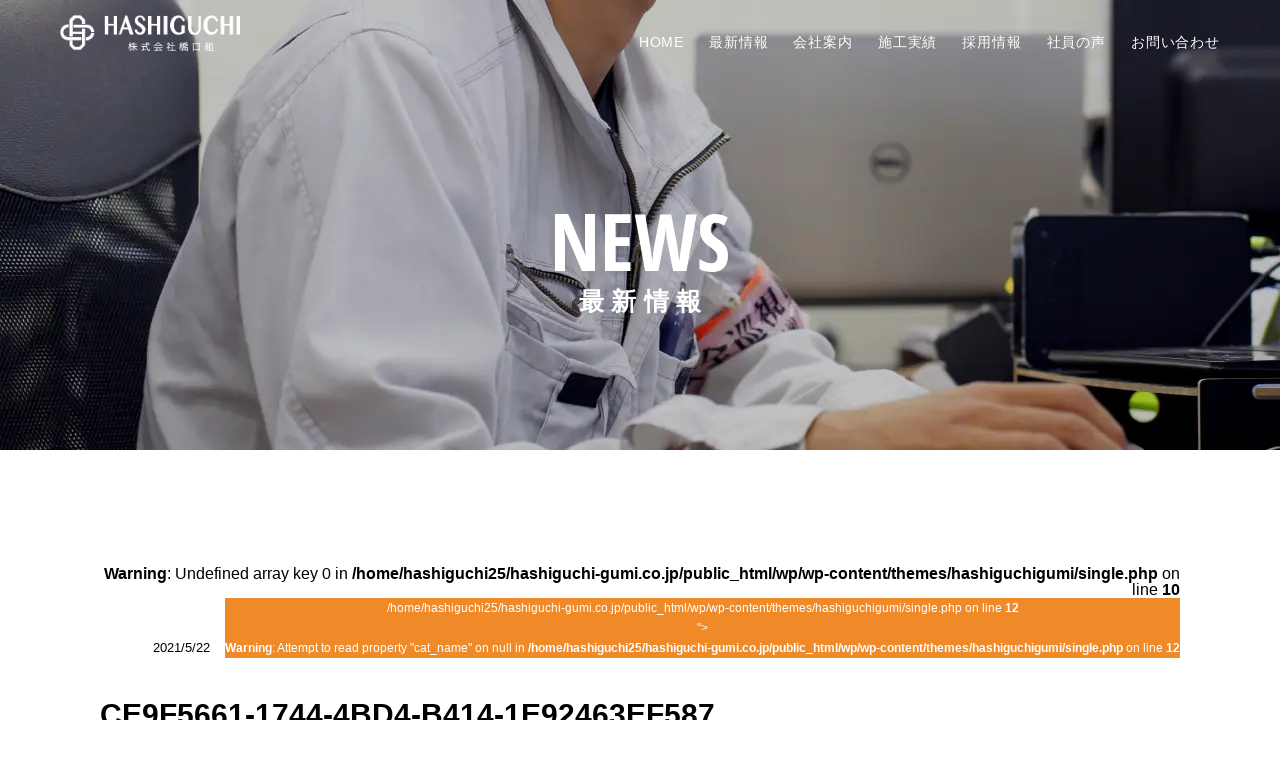

--- FILE ---
content_type: text/html; charset=UTF-8
request_url: https://hashiguchi-gumi.co.jp/2283/ce9f5661-1744-4bd4-b414-1e92463ef587
body_size: 13433
content:
<!DOCTYPE html><html lang="ja"><head><meta charset="UTF-8"><meta http-equiv="X-UA-Compatible" content="IE=edge"><meta name="format-detection" content="telephone=no"><meta name="viewport" content="width=device-width, initial-scale=1, minimum-scale=1, maximum-scale=1, user-scalable=no"><link media="all" href="https://hashiguchi-gumi.co.jp/wp/wp-content/cache/autoptimize/css/autoptimize_2af561e9426ab412cb63cf3095a577e6.css" rel="stylesheet"><style media="print">body{zoom:70%}.printHidden{display:none}#header{position:absolute}#header object{display:none!important}#header>div.inr>.logo a:before{content:url(/cmn/cmn_img/img_hd_logo.png);display:block;height:20px;position:relative}</style><script data-cfasync="false" id="ao_optimized_gfonts_config" type="text/psajs" data-pagespeed-orig-index="0">WebFontConfig={google:{families:["Open Sans Condensed:300,700","Noto Serif JP"]},classes:false,events:false,timeout:1500};</script><title>熊本市にある土木建設会社・株式会社橋口組の公式サイトです。CE9F5661-1744-4BD4-B414-1E92463EF587 | 熊本市にある土木建設会社・株式会社橋口組の公式サイトです。</title><meta name="google-site-verification" content="NZN4svxClmosgGMTqbtFaNnhZjHVEMC0WOcm-2_HWSw"/><meta name="msvalidate.01" content="7B8E2319A58E57BD53727BF24A8260C0"/> <script src="https://hashiguchi-gumi.co.jp/wp/wp-content/themes/hashiguchigumi/js/jquery.min.js" type="text/psajs" data-pagespeed-orig-index="1"></script> <script src="https://hashiguchi-gumi.co.jp/wp/wp-content/themes/hashiguchigumi/js/jquery_scrolltop.js" type="text/psajs" data-pagespeed-orig-index="2"></script> <script src="https://hashiguchi-gumi.co.jp/wp/wp-content/themes/hashiguchigumi/js/jquery.parts.js" type="text/psajs" data-pagespeed-orig-index="3"></script> <script src="https://hashiguchi-gumi.co.jp/wp/wp-content/themes/hashiguchigumi/js/jquery.mmenu.all.min.js" type="text/psajs" data-pagespeed-orig-index="4"></script> <script src="https://hashiguchi-gumi.co.jp/wp/wp-content/themes/hashiguchigumi/js/jquery.mmenu_custom.js" type="text/psajs" data-pagespeed-orig-index="5"></script> <script src="https://hashiguchi-gumi.co.jp/wp/wp-content/themes/hashiguchigumi/js/jquery.fullPage.js" charset="utf-8" type="text/psajs" data-pagespeed-orig-index="6"></script> <script type="text/psajs" data-pagespeed-orig-index="7">$(function(){$('#gNav ul li').hover(function(){$(this).children('.sub_cate').slideToggle('slow');});});</script> <script type="text/psajs" data-pagespeed-orig-index="8">$(function(){$('.zdo_drawer_button').click(function(){$(this).toggleClass('active');$('.zdo_drawer_bg').fadeToggle();$('nav').toggleClass('open');})
$('.zdo_drawer_bg').click(function(){$(this).fadeOut();$('.zdo_drawer_button').removeClass('active');$('nav').removeClass('open');});$('.list_open').click(function(){$(this).next().slideToggle();$(this).toggleClass("active");});})
$(window).scroll(function(){if($(window).scrollTop()>200){$('body').addClass('hd_color');}else{$('body').removeClass('hd_color');}});</script> <meta name="robots" content="max-snippet:-1, max-image-preview:large, max-video-preview:-1"/><meta name="author" content="hashiguchigumi_admin"/><meta name="google-site-verification" content="NZN4svxClmosgGMTqbtFaNnhZjHVEMC0WOcm-2_HWSw&quot; /"/><meta name="msvalidate.01" content="7B8E2319A58E57BD53727BF24A8260C0&quot; /"/><link rel="canonical" href="https://hashiguchi-gumi.co.jp/2283/ce9f5661-1744-4bd4-b414-1e92463ef587"/><meta name="generator" content="All in One SEO (AIOSEO) 4.9.3"/><meta property="og:locale" content="ja_JP"/><meta property="og:site_name" content="熊本市にある土木建設会社・株式会社橋口組の公式サイトです。"/><meta property="og:type" content="article"/><meta property="og:title" content="CE9F5661-1744-4BD4-B414-1E92463EF587 | 熊本市にある土木建設会社・株式会社橋口組の公式サイトです。"/><meta property="og:url" content="https://hashiguchi-gumi.co.jp/2283/ce9f5661-1744-4bd4-b414-1e92463ef587"/><meta property="fb:app_id" content="2035963396442563"/><meta property="fb:admins" content="2049216371776612"/><meta property="article:published_time" content="2021-05-22T07:12:07+00:00"/><meta property="article:modified_time" content="2021-05-22T07:12:07+00:00"/><meta property="article:publisher" content="https://www.facebook.com/hashiguchigumi/"/><meta name="twitter:card" content="summary"/><meta name="twitter:site" content="@hashiguchigumi"/><meta name="twitter:title" content="CE9F5661-1744-4BD4-B414-1E92463EF587 | 熊本市にある土木建設会社・株式会社橋口組の公式サイトです。"/><meta name="twitter:creator" content="@hashiguchigumi"/> <script type="application/ld+json" class="aioseo-schema">{"@context":"https:\/\/schema.org","@graph":[{"@type":"BreadcrumbList","@id":"https:\/\/hashiguchi-gumi.co.jp\/2283\/ce9f5661-1744-4bd4-b414-1e92463ef587#breadcrumblist","itemListElement":[{"@type":"ListItem","@id":"https:\/\/hashiguchi-gumi.co.jp#listItem","position":1,"name":"\u30db\u30fc\u30e0","item":"https:\/\/hashiguchi-gumi.co.jp","nextItem":{"@type":"ListItem","@id":"https:\/\/hashiguchi-gumi.co.jp\/2283\/ce9f5661-1744-4bd4-b414-1e92463ef587#listItem","name":"CE9F5661-1744-4BD4-B414-1E92463EF587"}},{"@type":"ListItem","@id":"https:\/\/hashiguchi-gumi.co.jp\/2283\/ce9f5661-1744-4bd4-b414-1e92463ef587#listItem","position":2,"name":"CE9F5661-1744-4BD4-B414-1E92463EF587","previousItem":{"@type":"ListItem","@id":"https:\/\/hashiguchi-gumi.co.jp#listItem","name":"\u30db\u30fc\u30e0"}}]},{"@type":"ItemPage","@id":"https:\/\/hashiguchi-gumi.co.jp\/2283\/ce9f5661-1744-4bd4-b414-1e92463ef587#itempage","url":"https:\/\/hashiguchi-gumi.co.jp\/2283\/ce9f5661-1744-4bd4-b414-1e92463ef587","name":"CE9F5661-1744-4BD4-B414-1E92463EF587 | \u718a\u672c\u5e02\u306b\u3042\u308b\u571f\u6728\u5efa\u8a2d\u4f1a\u793e\u30fb\u682a\u5f0f\u4f1a\u793e\u6a4b\u53e3\u7d44\u306e\u516c\u5f0f\u30b5\u30a4\u30c8\u3067\u3059\u3002","inLanguage":"ja","isPartOf":{"@id":"https:\/\/hashiguchi-gumi.co.jp\/#website"},"breadcrumb":{"@id":"https:\/\/hashiguchi-gumi.co.jp\/2283\/ce9f5661-1744-4bd4-b414-1e92463ef587#breadcrumblist"},"author":{"@id":"https:\/\/hashiguchi-gumi.co.jp\/author\/hashiguchigumi_admin#author"},"creator":{"@id":"https:\/\/hashiguchi-gumi.co.jp\/author\/hashiguchigumi_admin#author"},"datePublished":"2021-05-22T16:12:07+09:00","dateModified":"2021-05-22T16:12:07+09:00"},{"@type":"Organization","@id":"https:\/\/hashiguchi-gumi.co.jp\/#organization","name":"\u682a\u5f0f\u4f1a\u793e\u6a4b\u53e3\u7d44","description":"\u682a\u5f0f\u4f1a\u793e\u6a4b\u53e3\u7d44\u306f\u718a\u672c\u770c\u5185\u3092\u4e2d\u5fc3\u3068\u3057\u305f\u5730\u57df\u767a\u5c55\u306e\u305f\u3081\u306e\u5927\u898f\u6a21\u571f\u6728\u5efa\u8a2d\u5de5\u4e8b\u3092\u624b\u639b\u3051\u308b\u571f\u6728\u5efa\u8a2d\u4f1a\u793e\u3067\u3059\u3002","url":"https:\/\/hashiguchi-gumi.co.jp\/","telephone":"+81963782270","logo":{"@type":"ImageObject","url":"https:\/\/hashiguchi-gumi.co.jp\/wp\/wp-content\/uploads\/2020\/04\/image0.jpeg","@id":"https:\/\/hashiguchi-gumi.co.jp\/2283\/ce9f5661-1744-4bd4-b414-1e92463ef587\/#organizationLogo","width":500,"height":500},"image":{"@id":"https:\/\/hashiguchi-gumi.co.jp\/2283\/ce9f5661-1744-4bd4-b414-1e92463ef587\/#organizationLogo"},"sameAs":["https:\/\/twitter.com\/hashiguchigumi","https:\/\/www.instagram.com\/hashiguchigumi_kumamoto\/","https:\/\/www.youtube.com\/channel\/UCow70cA1Sa6eSEIdioyAs9Q"]},{"@type":"Person","@id":"https:\/\/hashiguchi-gumi.co.jp\/author\/hashiguchigumi_admin#author","url":"https:\/\/hashiguchi-gumi.co.jp\/author\/hashiguchigumi_admin","name":"hashiguchigumi_admin","image":{"@type":"ImageObject","@id":"https:\/\/hashiguchi-gumi.co.jp\/2283\/ce9f5661-1744-4bd4-b414-1e92463ef587#authorImage","url":"https:\/\/secure.gravatar.com\/avatar\/83261e200afc8b14f4525a06a5a21f11974d84c28201e371da34279a6a0fa69f?s=96&d=mm&r=g","width":96,"height":96,"caption":"hashiguchigumi_admin"}},{"@type":"WebSite","@id":"https:\/\/hashiguchi-gumi.co.jp\/#website","url":"https:\/\/hashiguchi-gumi.co.jp\/","name":"\u718a\u672c\u5e02\u306b\u3042\u308b\u571f\u6728\u5efa\u8a2d\u4f1a\u793e\u30fb\u682a\u5f0f\u4f1a\u793e\u6a4b\u53e3\u7d44\u306e\u516c\u5f0f\u30b5\u30a4\u30c8\u3067\u3059\u3002","description":"\u682a\u5f0f\u4f1a\u793e\u6a4b\u53e3\u7d44\u306f\u718a\u672c\u770c\u5185\u3092\u4e2d\u5fc3\u3068\u3057\u305f\u5730\u57df\u767a\u5c55\u306e\u305f\u3081\u306e\u5927\u898f\u6a21\u571f\u6728\u5efa\u8a2d\u5de5\u4e8b\u3092\u624b\u639b\u3051\u308b\u571f\u6728\u5efa\u8a2d\u4f1a\u793e\u3067\u3059\u3002","inLanguage":"ja","publisher":{"@id":"https:\/\/hashiguchi-gumi.co.jp\/#organization"}}]}</script> <link rel='dns-prefetch' href='//www.googletagmanager.com'/><link href='https://fonts.gstatic.com' crossorigin='anonymous' rel='preconnect'/><link href='https://ajax.googleapis.com' rel='preconnect'/><link href='https://fonts.googleapis.com' rel='preconnect'/><link rel="alternate" type="application/rss+xml" title="熊本市にある土木建設会社・株式会社橋口組の公式サイトです。 &raquo; CE9F5661-1744-4BD4-B414-1E92463EF587 のコメントのフィード" href="https://hashiguchi-gumi.co.jp/2283/ce9f5661-1744-4bd4-b414-1e92463ef587/feed"/><link rel="alternate" title="oEmbed (JSON)" type="application/json+oembed" href="https://hashiguchi-gumi.co.jp/wp-json/oembed/1.0/embed?url=https%3A%2F%2Fhashiguchi-gumi.co.jp%2F2283%2Fce9f5661-1744-4bd4-b414-1e92463ef587"/><link rel="alternate" title="oEmbed (XML)" type="text/xml+oembed" href="https://hashiguchi-gumi.co.jp/wp-json/oembed/1.0/embed?url=https%3A%2F%2Fhashiguchi-gumi.co.jp%2F2283%2Fce9f5661-1744-4bd4-b414-1e92463ef587&#038;format=xml"/><link rel="https://api.w.org/" href="https://hashiguchi-gumi.co.jp/wp-json/"/><link rel="alternate" title="JSON" type="application/json" href="https://hashiguchi-gumi.co.jp/wp-json/wp/v2/media/2285"/><link rel="EditURI" type="application/rsd+xml" title="RSD" href="https://hashiguchi-gumi.co.jp/wp/xmlrpc.php?rsd"/><meta name="generator" content="WordPress 6.9"/><link rel='shortlink' href='https://hashiguchi-gumi.co.jp/?p=2285'/><meta name="generator" content="Site Kit by Google 1.171.0"/> <script type="application/ld+json">{
  "@context": "https://schema.org",
  "@type": "ImageObject",
  "contentUrl": "https://hashiguchi-gumi.co.jp/works/tunnel-example.jpg",
  "url": "https://hashiguchi-gumi.co.jp/works/tunnel-example.jpg",
  "name": "トンネル施工現場（熊本県）",
  "description": "橋口組が施工を担当した熊本県内のトンネル工事現場。NATM、シールド、山間部の掘削からコンクリート吹付・ライニングまで、安全性と効率性を両立したICT施工が導入されています。",
  "datePublished": "2025-06-12",
  "fileFormat": "image/jpeg",
  "author": {
    "@type": "Organization",
    "name": "株式会社橋口組",
    "url": "https://hashiguchi-gumi.co.jp"
  },
  "publisher": {
    "@type": "Organization",
    "name": "株式会社橋口組",
    "url": "https://hashiguchi-gumi.co.jp",
    "logo": {
      "@type": "ImageObject",
      "url": "https://hashiguchi-gumi.co.jp/logo.png"
    }
  },
  "license": "https://hashiguchi-gumi.co.jp/license",
  "acquireLicensePage": "https://hashiguchi-gumi.co.jp/contact",
  "creditText": "株式会社橋口組"
}</script>
<script type="application/ld+json">{
  "@context": "https://schema.org",
  "@type": "ImageObject",
  "contentUrl": "https://hashiguchi-gumi.co.jp/works/river-example.jpg",
  "url": "https://hashiguchi-gumi.co.jp/works/river-example.jpg",
  "name": "河川改修工事｜熊本県内の護岸整備",
  "description": "熊本県内にて実施された河川改修工事の現場写真。護岸の強化、堤防嵩上げ、ICT施工による流路整備などに対応。豪雨・災害対策のインフラ強化工事。",
  "datePublished": "2025-06-12",
  "fileFormat": "image/jpeg",
  "author": {
    "@type": "Organization",
    "name": "株式会社橋口組",
    "url": "https://hashiguchi-gumi.co.jp"
  },
  "publisher": {
    "@type": "Organization",
    "name": "株式会社橋口組",
    "url": "https://hashiguchi-gumi.co.jp",
    "logo": {
      "@type": "ImageObject",
      "url": "https://hashiguchi-gumi.co.jp/logo.png"
    }
  },
  "license": "https://hashiguchi-gumi.co.jp/license",
  "acquireLicensePage": "https://hashiguchi-gumi.co.jp/contact",
  "creditText": "株式会社橋口組"
}</script>
<script type="application/ld+json">{
  "@context": "https://schema.org",
  "@type": "ImageObject",
  "contentUrl": "https://hashiguchi-gumi.co.jp/works/bridge-example.jpg",
  "url": "https://hashiguchi-gumi.co.jp/works/bridge-example.jpg",
  "name": "橋梁工事｜架設・補修・耐震補強",
  "description": "橋口組が施工した橋梁工事の現場写真。熊本県内での桁架設、橋脚築造、老朽橋の耐震補強に対応。精密な施工管理とICT技術で、安全性と品質を確保。",
  "datePublished": "2025-06-12",
  "fileFormat": "image/jpeg",
  "author": {
    "@type": "Organization",
    "name": "株式会社橋口組",
    "url": "https://hashiguchi-gumi.co.jp"
  },
  "publisher": {
    "@type": "Organization",
    "name": "株式会社橋口組",
    "url": "https://hashiguchi-gumi.co.jp",
    "logo": {
      "@type": "ImageObject",
      "url": "https://hashiguchi-gumi.co.jp/logo.png"
    }
  },
  "license": "https://hashiguchi-gumi.co.jp/license",
  "acquireLicensePage": "https://hashiguchi-gumi.co.jp/contact",
  "creditText": "株式会社橋口組"
}</script>
<script type="application/ld+json">{
  "@context": "https://schema.org",
  "@type": "ImageObject",
  "contentUrl": "https://hashiguchi-gumi.co.jp/works/road-example.jpg",
  "url": "https://hashiguchi-gumi.co.jp/works/road-example.jpg",
  "name": "道路改良工事｜拡幅・舗装・排水設備",
  "description": "熊本県内で橋口組が施工した道路改良工事。通学路の拡幅、安全対策としてのガードレール設置、舗装更新、排水処理など多岐にわたる工事に対応。",
  "datePublished": "2025-06-12",
  "fileFormat": "image/jpeg",
  "author": {
    "@type": "Organization",
    "name": "株式会社橋口組",
    "url": "https://hashiguchi-gumi.co.jp"
  },
  "publisher": {
    "@type": "Organization",
    "name": "株式会社橋口組",
    "url": "https://hashiguchi-gumi.co.jp",
    "logo": {
      "@type": "ImageObject",
      "url": "https://hashiguchi-gumi.co.jp/logo.png"
    }
  },
  "license": "https://hashiguchi-gumi.co.jp/license",
  "acquireLicensePage": "https://hashiguchi-gumi.co.jp/contact",
  "creditText": "株式会社橋口組"
}</script>
<script type="application/ld+json">{
  "@context": "https://schema.org",
  "@type": "ImageObject",
  "contentUrl": "https://hashiguchi-gumi.co.jp/works/others-development.jpg",
  "url": "https://hashiguchi-gumi.co.jp/works/others-development.jpg",
  "name": "造成工事｜宅地整備・団地造成",
  "description": "熊本県内の造成工事事例。宅地造成・団地開発・擁壁構築・排水路整備などに対応。その他の工事実績として掲載。",
  "datePublished": "2025-06-12",
  "fileFormat": "image/jpeg",
  "author": {
    "@type": "Organization",
    "name": "株式会社橋口組",
    "url": "https://hashiguchi-gumi.co.jp"
  },
  "publisher": {
    "@type": "Organization",
    "name": "株式会社橋口組",
    "url": "https://hashiguchi-gumi.co.jp",
    "logo": {
      "@type": "ImageObject",
      "url": "https://hashiguchi-gumi.co.jp/logo.png"
    }
  },
  "license": "https://hashiguchi-gumi.co.jp/license",
  "acquireLicensePage": "https://hashiguchi-gumi.co.jp/contact",
  "creditText": "株式会社橋口組"
}</script>
<script type="application/ld+json">{
  "@context": "https://schema.org",
  "@type": "Article",
  "headline": "地元で、ちゃんと稼げる。ちゃんと暮らせる。――Uターン転職で施工管理を続けるという選択。",
  "description": "熊本で施工管理の仕事を続けたい人に向けたUターン転職成功事例。年収600万円以上、ICT施工導入現場、完全週休2日など“妥協しない転職”が可能な橋口組の現場を紹介。",
  "author": {
    "@type": "Organization",
    "name": "株式会社橋口組",
    "url": "https://hashiguchi-gumi.co.jp"
  },
  "publisher": {
    "@type": "Organization",
    "name": "株式会社橋口組",
    "url": "https://hashiguchi-gumi.co.jp",
    "logo": {
      "@type": "ImageObject",
      "url": "https://hashiguchi-gumi.co.jp/logo.png"
    }
  },
  "mainEntityOfPage": {
    "@type": "WebPage",
    "@id": "https://hashiguchi-gumi.co.jp/3526"
  },
  "datePublished": "2025-06-17",
  "dateModified": "2025-06-17",
  "image": "https://hashiguchi-gumi.co.jp/wp-content/uploads/works/nishikumamoto_reien.jpg",
  "articleBody": "熊本でのUターン転職を検討する施工管理経験者に向けて、年収・技術・生活バランスがすべて両立できる働き方を紹介。橋口組ではICT施工・3D測量・完全週休2日制の導入により、都市部並みの待遇と技術環境を熊本で実現しています。",
  "hasPart": [
    {
      "@type": "Quotation",
      "text": "熊本に戻っても、仕事のやりがいも、収入も妥協しなくていい。それが橋口組でした。",
      "spokenByCharacter": {
        "@type": "Person",
        "name": "Uターン施工管理者"
      }
    },
    {
      "@type": "Quotation",
      "text": "年収も600万円以上。子育てもできて、現場も最先端。迷ったけど、戻ってよかった。",
      "spokenByCharacter": {
        "@type": "Person",
        "name": "Uターン施工管理者"
      }
    },
    {
      "@type": "Quotation",
      "text": "完全週休2日が“前提”の現場設計で、働きすぎない安心感があります。",
      "spokenByCharacter": {
        "@type": "Person",
        "name": "Uターン施工管理者"
      }
    }
  ]
}</script>
<script type="application/ld+json">{
  "@context": "https://schema.org",
  "@type": "Article",
  "headline": "なぜ橋口組は「年収600万・完全週休2日」が本当に実現できるのか？",
  "description": "橋口組が“高待遇”を実現できる理由を、地元密着型公共案件・ICT施工導入・チーム体制・社長主導の働き方改革など、制度と文化の両面から徹底解説。",
  "author": {
    "@type": "Organization",
    "name": "株式会社橋口組",
    "url": "https://hashiguchi-gumi.co.jp"
  },
  "publisher": {
    "@type": "Organization",
    "name": "株式会社橋口組",
    "url": "https://hashiguchi-gumi.co.jp",
    "logo": {
      "@type": "ImageObject",
      "url": "https://hashiguchi-gumi.co.jp/logo.png"
    }
  },
  "mainEntityOfPage": {
    "@type": "WebPage",
    "@id": "https://hashiguchi-gumi.co.jp/3481"
  },
  "datePublished": "2025-06-05",
  "dateModified": "2025-06-05",
  "image": "https://hashiguchi-gumi.co.jp/works/placeholder.jpg",
  "articleBody": "橋口組では、地元密着の公共案件中心、ICT施工導入、チーム制、社長主導による働き方改革を通じて、年収600万・完全週休2日制を設計し、実現しています。",
  "hasPart": [
    {
      "@type": "Quotation",
      "text": "「完全週休2日なんて言ってるけど、実際は現場次第なんじゃないの？」",
      "spokenByCharacter": {
        "@type": "Person",
        "name": "読者視点"
      }
    },
    {
      "@type": "Quotation",
      "text": "「帰社後の2時間残業がなくなった」「定時退社が現実に」という声も。",
      "spokenByCharacter": {
        "@type": "Person",
        "name": "現場スタッフ"
      }
    },
    {
      "@type": "Quotation",
      "text": "「無理な残業・休日出勤は禁止」「無駄なミーティングの廃止」「管理職も『早く帰らせる責任』を持つ」",
      "spokenByCharacter": {
        "@type": "Person",
        "name": "社長命令による改革"
      }
    }
  ]
}</script>
<script type="application/ld+json">{
  "@context": "https://schema.org",
  "@type": "Article",
  "headline": "建設現場で命を守る｜今すぐできる熱中症対策まとめ（2025年版）",
  "description": "年々深刻化する熱中症リスク。橋口組が現場で徹底している5つの熱中症対策（習慣化・装備・遮熱・順化・声かけ）を具体的に紹介。すぐに取り入れられる現場改善のヒント満載。",
  "author": {
    "@type": "Organization",
    "name": "株式会社橋口組",
    "url": "https://hashiguchi-gumi.co.jp"
  },
  "publisher": {
    "@type": "Organization",
    "name": "株式会社橋口組",
    "url": "https://hashiguchi-gumi.co.jp",
    "logo": {
      "@type": "ImageObject",
      "url": "https://hashiguchi-gumi.co.jp/logo.png"
    }
  },
  "mainEntityOfPage": {
    "@type": "WebPage",
    "@id": "https://hashiguchi-gumi.co.jp/3536"
  },
  "datePublished": "2025-06-30",
  "dateModified": "2025-06-30",
  "image": "https://hashiguchi-gumi.co.jp/wp-content/uploads/works/heatstroke_measures.jpg",
  "articleBody": "橋口組では、『水分・塩分補給の習慣化』『空調服や冷却インナーの標準装備』『遮熱対策（テント・シート）』『暑熱順化プログラム』『声かけ・体調チェック』の5本柱で熱中症ゼロを目指しています。記事ではそれぞれの具体策と実践事例を紹介します。",
  "hasPart": [
    {
      "@type": "Quotation",
      "text": "「現場に出る前に“飲むことが義務”と決めてから、朝イチの体調不良が激減しました」",
      "spokenByCharacter": {
        "@type": "Person",
        "name": "安全衛生責任者"
      }
    },
    {
      "@type": "Quotation",
      "text": "「空調服を支給するだけでなく“中に何を着るか”まで指導するのが橋口組流」",
      "spokenByCharacter": {
        "@type": "Person",
        "name": "現場監督"
      }
    },
    {
      "@type": "Quotation",
      "text": "「テントや遮熱シートは“コスト”ではなく“守る設備”。毎年使うので備品化しました」",
      "spokenByCharacter": {
        "@type": "Person",
        "name": "施工部長"
      }
    },
    {
      "@type": "Quotation",
      "text": "「新人でも“声かけチェックシート”があれば体調確認が自然にできるようになる」",
      "spokenByCharacter": {
        "@type": "Person",
        "name": "若手施工管理"
      }
    }
  ]
}</script>
<script type="application/ld+json">{
  "@context": "https://schema.org",
  "@type": "Article",
  "headline": "施工管理はブラックじゃない？｜現場の働き方、今こう変わった",
  "description": "熊本・橋口組の実例をもとに、完全週休2日・ICT施工・チーム制・福利厚生など、施工管理職の働き方改革の実態を紹介。現場で働きやすさを感じる理由を詳しく解説します。",
  "author": {
    "@type": "Organization",
    "name": "株式会社橋口組",
    "url": "https://hashiguchi-gumi.co.jp"
  },
  "publisher": {
    "@type": "Organization",
    "name": "株式会社橋口組",
    "url": "https://hashiguchi-gumi.co.jp",
    "logo": {
      "@type": "ImageObject",
      "url": "https://hashiguchi-gumi.co.jp/logo.png"
    }
  },
  "mainEntityOfPage": {
    "@type": "WebPage",
    "@id": "https://hashiguchi-gumi.co.jp/3562"
  },
  "datePublished": "2025-07-10",
  "dateModified": "2025-07-10",
  "image": "https://hashiguchi-gumi.co.jp/wp-content/uploads/works/modern_safety.jpg",
  "articleBody": "2024年の時間外労働規制適用以降、建設現場でも長時間労働と紙文化から脱却。熊本の橋口組ではICT施工、チーム制、完全週休2日制、福利厚生充実など改革が加速し、施工管理職の“働きやすさ”が具体的に変わっています。",
  "hasPart": [
    {
      "@type": "Quotation",
      "text": "「10年前は、日曜しか休めなかった」「現場から帰るのは毎晩21時すぎ」——こうした声は珍しくありませんでした。",
      "spokenByCharacter": {
        "@type": "Person",
        "name": "元施工管理者の回想"
      }
    },
    {
      "@type": "Quotation",
      "text": "「帰社後の紙図面やFAXから、ドローン測量・電子黒板・遠隔臨場へ。業務が劇的にラクになりました」",
      "spokenByCharacter": {
        "@type": "Person",
        "name": "現場代理人"
      }
    },
    {
      "@type": "Quotation",
      "text": "「ICT施工のおかげで急な休みも相談しやすく、チーム制で仕事を分担できるように」",
      "spokenByCharacter": {
        "@type": "Person",
        "name": "若手施工管理"
      }
    },
    {
      "@type": "Quotation",
      "text": "「住宅手当や有休促進、社用スマホは都市部と変わらない環境。熊本でも待遇面で差を感じません」",
      "spokenByCharacter": {
        "@type": "Person",
        "name": "中途入社者"
      }
    }
  ]
}</script> <link rel="icon" href="https://hashiguchi-gumi.co.jp/wp/wp-content/uploads/2020/04/cropped-image0-32x32.jpeg" sizes="32x32"/><link rel="icon" href="https://hashiguchi-gumi.co.jp/wp/wp-content/uploads/2020/04/cropped-image0-192x192.jpeg" sizes="192x192"/><link rel="apple-touch-icon" href="https://hashiguchi-gumi.co.jp/wp/wp-content/uploads/2020/04/cropped-image0-180x180.jpeg"/><meta name="msapplication-TileImage" content="https://hashiguchi-gumi.co.jp/wp/wp-content/uploads/2020/04/cropped-image0-270x270.jpeg"/><link rel="preload" href="https://www.googletagmanager.com/gtag/js?id=G-TKDP54NKR8" as="script"> <script async src="https://www.googletagmanager.com/gtag/js?id=UA-40939029-19" type="text/psajs" data-pagespeed-orig-index="9"></script> <script type="text/psajs" data-pagespeed-orig-index="10">window.dataLayer=window.dataLayer||[];function gtag(){dataLayer.push(arguments);}gtag('js',new Date());gtag('config','UA-40939029-19');</script> <script data-cfasync="false" id="ao_optimized_gfonts_webfontloader" type="text/psajs" data-pagespeed-orig-index="11">(function(){var wf=document.createElement('script');wf.src='https://ajax.googleapis.com/ajax/libs/webfont/1/webfont.js';wf.type='text/javascript';wf.async='true';var s=document.getElementsByTagName('script')[0];s.parentNode.insertBefore(wf,s);})();</script></head><body id="pageTop"><noscript><meta HTTP-EQUIV="refresh" content="0;url='https://hashiguchi-gumi.co.jp/2283/ce9f5661-1744-4bd4-b414-1e92463ef587?PageSpeed=noscript'" /><style><!--table,div,span,font,p{display:none} --></style><div style="display:block">Please click <a href="https://hashiguchi-gumi.co.jp/2283/ce9f5661-1744-4bd4-b414-1e92463ef587?PageSpeed=noscript">here</a> if you are not redirected within a few seconds.</div></noscript><div id="wrap"><header id="header" class="lowpage"><div class="inr"><p class="logo"> <a href="https://hashiguchi-gumi.co.jp" class="logo" title="株式会社橋口組"><img src="https://hashiguchi-gumi.co.jp/wp/wp-content/themes/hashiguchigumi/img/header/log_hd03.png" alt="株式会社橋口組" width="225" height="45"></a></p><p class="logo02"> <a href="https://hashiguchi-gumi.co.jp" class="logo" title="株式会社橋口組"><img src="https://hashiguchi-gumi.co.jp/wp/wp-content/themes/hashiguchigumi/img/header/log_hd.png" alt="株式会社橋口組" width="225" height="45"></a></p><nav id="gNav"><ul><li class="li01"> <a href="https://hashiguchi-gumi.co.jp"><span class="en">HOME</span></a></li><li class="li02"> <a href="https://hashiguchi-gumi.co.jp/news"><span class="en">最新情報</span><div class="sub_cate"><div class="dropdown"><div class="d-flex"> <a href="https://hashiguchi-gumi.co.jp/news" class="dropdown--header"><div class="title">最新情報</div> </a><ul><li><a href="https://hashiguchi-gumi.co.jp/news">お知らせ一覧</a></li><li><a href="https://hashiguchi-gumi.co.jp/category/news">お知らせ</a></li><li><a href="https://hashiguchi-gumi.co.jp/category/dayori">現場だより</a></li><li><a href="https://hashiguchi-gumi.co.jp/category/recruit">採用に関するご案内</a></li><li><a href="https://hashiguchi-gumi.co.jp/category/other">その他</a></li></ul></div></div></div> </a></li><li class="li03"> <a href="https://hashiguchi-gumi.co.jp/company"><span class="en">会社案内</span><div class="sub_cate"><div class="dropdown"><div class="d-flex"> <a href="https://hashiguchi-gumi.co.jp/company" class="dropdown--header"><div class="title">会社案内</div> </a><ul><li><a href="https://hashiguchi-gumi.co.jp/company/#greeting">ごあいさつ</a></li><li><a href="https://hashiguchi-gumi.co.jp/company/#policy">理念</a></li><li><a href="https://hashiguchi-gumi.co.jp/company/#profile">概要</a></li><li><a href="https://hashiguchi-gumi.co.jp/company/#history">沿革</a></li><li><a href="https://hashiguchi-gumi.co.jp/company/#business">事業内容</a></li><li><a href="https://hashiguchi-gumi.co.jp/company/#social">社会貢献</a></li><li><a href="https://hashiguchi-gumi.co.jp/company/#award">受賞歴</a></li><li><a href="https://hashiguchi-gumi.co.jp/company/#access">アクセス</a></li></ul></div></div></div> </a></li><li class="li04"> <a href="https://hashiguchi-gumi.co.jp/works"><span class="en">施工実績</span><div class="sub_cate"><div class="dropdown"><div class="d-flex"> <a href="https://hashiguchi-gumi.co.jp/works" class="dropdown--header"><div class="title">施工実績</div> </a><ul><li><a href="https://hashiguchi-gumi.co.jp/works/tunnel">トンネル工事</a></li><li><a href="https://hashiguchi-gumi.co.jp/works/bridge">橋梁工事</a></li><li><a href="https://hashiguchi-gumi.co.jp/works/river">河川改修工事</a></li><li><a href="https://hashiguchi-gumi.co.jp/works/road">道路改良工事</a></li><li><a href="https://hashiguchi-gumi.co.jp/works/others">その他工事</a></li></ul></div></div></div> </a></li><li class="li05"> <a href="https://hashiguchi-gumi.co.jp/recruit"><span class="en">採用情報</span><div class="sub_cate"><div class="dropdown"><div class="d-flex"> <a href="https://hashiguchi-gumi.co.jp/recruit" class="dropdown--header"><div class="title">採用情報</div> </a><ul><li><a href="https://recruit1.hashiguchi-gumi.co.jp/">中途採用特設ページ</a></li><li><a href="https://drive.google.com/file/d/1yaWGw76JzpQVpuoEa_-v9K6NX5v_fMGI/view?usp=sharing">会社紹介資料</a></li><li><a href="https://hashiguchi-gumi.co.jp/recruit/#people">求める人材</a></li><li><a href="https://hashiguchi-gumi.co.jp/recruit/#career">キャリアパス</a></li><li><a href="https://hashiguchi-gumi.co.jp/recruit/#schedule">若手社員の一日</a></li><li><a href="https://hashiguchi-gumi.co.jp/recruit/#guide">会社案内ダウンロード</a></li><li><a href="https://hashiguchi-gumi.co.jp/recruit/#recruitment">募集要項</a></li></ul></div></div></div> </a></li><li class="li06"> <a href="https://hashiguchi-gumi.co.jp/staffvoice"><span class="en">社員の声</span><div class="sub_cate"><div class="dropdown"><div class="d-flex"> <a href="https://hashiguchi-gumi.co.jp/staffvoice" class="dropdown--header"><div class="title">社員の声</div> </a><ul><li><a href="https://hashiguchi-gumi.co.jp/staffvoice/#interview">社員インタビュー</a></li><li><a href="https://hashiguchi-gumi.co.jp/staffvoice/#about">橋口組ってどんな会社？</a></li></ul></div></div></div> </a></li><li class="li07"> <a href="https://hashiguchi-gumi.co.jp/mailform"><span class="en">お問い合わせ</span></a></li></ul></nav><div class="zdo_drawer_menu"><div class="zdo_drawer_bg"></div> <button type="button" class="zdo_drawer_button"> <span class="zdo_drawer_bar zdo_drawer_bar1"></span> <span class="zdo_drawer_bar zdo_drawer_bar2"></span> <span class="zdo_drawer_bar zdo_drawer_bar3"></span> </button><nav class="zdo_drawer_nav_wrapper"><div class="drawer-nav menu_list" role="navigation"><div class="inn"><ul><li><a href="https://hashiguchi-gumi.co.jp">HOME</a><span>＞</span></li><li><a class="list_open">最新情報</a><ul class="child"><li><a href="https://hashiguchi-gumi.co.jp/news">お知らせ一覧</a><span>＞</span></li><li><a href="https://hashiguchi-gumi.co.jp/category/news">お知らせ</a><span>＞</span></li><li><a href="https://hashiguchi-gumi.co.jp/category/dayori">現場だより</a><span>＞</span></li><li><a href="https://hashiguchi-gumi.co.jp/category/recruit">採用に関するご案内</a><span>＞</span></li><li><a href="https://hashiguchi-gumi.co.jp/category/other">その他</a><span>＞</span></li></ul></li><li><a class="list_open">会社案内</a><ul class="child"><li><a href="https://hashiguchi-gumi.co.jp/company/#greeting">ごあいさつ</a><span>＞</span></li><li><a href="https://hashiguchi-gumi.co.jp/company/#policy">理念</a><span>＞</span></li><li><a href="https://hashiguchi-gumi.co.jp/company/#profile">概要</a><span>＞</span></li><li><a href="https://hashiguchi-gumi.co.jp/company/#history">沿革</a><span>＞</span></li><li><a href="https://hashiguchi-gumi.co.jp/company/#business">事業内容</a><span>＞</span></li><li><a href="https://hashiguchi-gumi.co.jp/company/#social">社会貢献</a><span>＞</span></li><li><a href="https://hashiguchi-gumi.co.jp/company/#award">受賞歴</a><span>＞</span></li><li><a href="https://hashiguchi-gumi.co.jp/company/#access">アクセス</a><span>＞</span></li></ul></li><li><a class="list_open">施工実績</a><ul class="child"><li><a href="https://hashiguchi-gumi.co.jp/works">施工内容</a><span>＞</span></li><li><a href="https://hashiguchi-gumi.co.jp/works/tunnel">トンネル工事</a><span>＞</span></li><li><a href="https://hashiguchi-gumi.co.jp/works/bridge">橋梁工事</a><span>＞</span></li><li><a href="https://hashiguchi-gumi.co.jp/works/river">河川改修工事</a><span>＞</span></li><li><a href="https://hashiguchi-gumi.co.jp/works/road">道路改良工事</a><span>＞</span></li><li><a href="https://hashiguchi-gumi.co.jp/works/others">その他工事</a><span>＞</span></li></ul></li><li><a class="list_open">採用情報</a><ul class="child"><li><a href="https://recruit1.hashiguchi-gumi.co.jp/">中途採用特設ページ</a><span>＞</span></li><li><a href="https://hashiguchi-gumi.co.jp/recruit/#people">求める人材</a><span>＞</span></li><li><a href="https://hashiguchi-gumi.co.jp/recruit/#career">キャリアパス</a><span>＞</span></li><li><a href="https://hashiguchi-gumi.co.jp/recruit/#schedule">若手社員の一日</a><span>＞</span></li><li><a href="https://hashiguchi-gumi.co.jp/recruit/#guide">会社案内ダウンロード</a><span>＞</span></li><li><a href="https://hashiguchi-gumi.co.jp/recruit/#recruitment">募集要項</a><span>＞</span></li></ul></li><li><a class="list_open">社員の声</a><ul class="child"><li><a href="https://hashiguchi-gumi.co.jp/staffvoice/#interview">社員インタビュー</a><span>＞</span></li><li><a href="https://hashiguchi-gumi.co.jp/staffvoice/#about">橋口組ってどんな会社？</a><span>＞</span></li></ul></li><li><a href="https://hashiguchi-gumi.co.jp/mailform">お問い合わせ</a><span>＞</span></li></ul></div></div></div></div></nav></div></div></header><div id="contents"><div id="main"><div id="fullpage"><div id="news"><p class="title">NEWS</p><p class="sub"><span>最新情</span>報</p></div><div class="news-more"><div class="box"> <br/> <b>Warning</b>: Undefined array key 0 in <b>/home/hashiguchi25/hashiguchi-gumi.co.jp/public_html/wp/wp-content/themes/hashiguchigumi/single.php</b> on line <b>10</b><br/><p class="data">2021/5/22</p><p class="category"><span class="notice <br /> <b>Warning</b>:  Attempt to read property " slug" on null in <b>/home/hashiguchi25/hashiguchi-gumi.co.jp/public_html/wp/wp-content/themes/hashiguchigumi/single.php</b> on line <b>12</b><br/> "><br/> <b>Warning</b>: Attempt to read property "cat_name" on null in <b>/home/hashiguchi25/hashiguchi-gumi.co.jp/public_html/wp/wp-content/themes/hashiguchigumi/single.php</b> on line <b>12</b><br/> </span></p></div><p class="photo"><a href="https://hashiguchi-gumi.co.jp/2283/ce9f5661-1744-4bd4-b414-1e92463ef587"> </a></p><p class="title">CE9F5661-1744-4BD4-B414-1E92463EF587</p><div class="text"><p class="attachment"><a href='https://hashiguchi-gumi.co.jp/wp/wp-content/uploads/2021/05/CE9F5661-1744-4BD4-B414-1E92463EF587-e1621667539517.jpg'><img fetchpriority="high" decoding="async" width="300" height="300" src="https://hashiguchi-gumi.co.jp/wp/wp-content/uploads/2021/05/CE9F5661-1744-4BD4-B414-1E92463EF587-300x300.jpg" class="attachment-medium size-medium" alt="" srcset="https://hashiguchi-gumi.co.jp/wp/wp-content/uploads/2021/05/CE9F5661-1744-4BD4-B414-1E92463EF587-300x300.jpg 300w, https://hashiguchi-gumi.co.jp/wp/wp-content/uploads/2021/05/CE9F5661-1744-4BD4-B414-1E92463EF587-1024x1024.jpg 1024w, https://hashiguchi-gumi.co.jp/wp/wp-content/uploads/2021/05/CE9F5661-1744-4BD4-B414-1E92463EF587-768x768.jpg 768w, https://hashiguchi-gumi.co.jp/wp/wp-content/uploads/2021/05/CE9F5661-1744-4BD4-B414-1E92463EF587-e1621667539517.jpg 900w" sizes="(max-width: 300px) 100vw, 300px"/></a></p></div><div class="post-navigation"><div class="list"><a href="https://hashiguchi-gumi.co.jp/news">一覧へ戻る</a></div></div></div><div class="section" id="uni_topSec07"><footer class="footer"><div id="ft-top"><section><h2><a href="https://hashiguchi-gumi.co.jp">HOME</a></h2></section><section><h2><a href="https://hashiguchi-gumi.co.jp/news">最新情報</a></h2><ul><li><a href="https://hashiguchi-gumi.co.jp/news">・お知らせ一覧</a></li><li><a href="https://hashiguchi-gumi.co.jp/category/news">・お知らせ</a></li><li><a href="https://hashiguchi-gumi.co.jp/category/dayori">・現場だより</a></li><li><a href="https://hashiguchi-gumi.co.jp/category/recruit">・採用に関するご案内</a></li><li><a href="https://hashiguchi-gumi.co.jp/category/other">・その他</a></li></ul></section><section><h2><a href="https://hashiguchi-gumi.co.jp/company">会社案内</a></h2><ul><li><a href="https://hashiguchi-gumi.co.jp/company/#greeting">・ごあいさつ</a></li><li><a href="https://hashiguchi-gumi.co.jp/company/#policy">・理念</a></li><li><a href="https://hashiguchi-gumi.co.jp/company/#profile">・概要</a></li><li><a href="https://hashiguchi-gumi.co.jp/company/#history">・沿革</a></li><li><a href="https://hashiguchi-gumi.co.jp/company/#business">・事業内容</a></li><li><a href="https://hashiguchi-gumi.co.jp/company/#social">・社会貢献</a></li><li><a href="https://hashiguchi-gumi.co.jp/company/#award">・受賞歴</a></li><li><a href="https://hashiguchi-gumi.co.jp/company/#access">・アクセス</a></li></ul></section><section><h2><a href="https://hashiguchi-gumi.co.jp/works">施工実績</a></h2><ul><li><a href="https://hashiguchi-gumi.co.jp/works">・施工内容</a></li><li><a href="https://hashiguchi-gumi.co.jp/works/tunnel">・トンネル工事</a></li><li><a href="https://hashiguchi-gumi.co.jp/works/bridge">・橋梁工事</a></li><li><a href="https://hashiguchi-gumi.co.jp/works/river">・河川改修工事</a></li><li><a href="https://hashiguchi-gumi.co.jp/works/road">・道路改良工事</a></li><li><a href="https://hashiguchi-gumi.co.jp/works/others">・その他工事</a></li></ul></section><section><h2><a href="https://hashiguchi-gumi.co.jp/recruit">採用情報</a></h2><ul><li><a href="https://recruit1.hashiguchi-gumi.co.jp/">・中途採用特設ページ</a></li><li><a href="https://hashiguchi-gumi.co.jp/recruit/#people">・求める人材</a></li><li><a href="https://hashiguchi-gumi.co.jp/recruit/#career">・キャリアパス</a></li><li><a href="https://hashiguchi-gumi.co.jp/recruit/#schedule">・若手社員の一日</a></li><li><a href="https://hashiguchi-gumi.co.jp/recruit/#guide">・会社案内ダウンロード</a></li><li><a href="https://hashiguchi-gumi.co.jp/recruit/#recruitment">・募集要項</a></li></ul></section><section><h2><a href="https://hashiguchi-gumi.co.jp/staffvoice">社員の声</a></h2><ul><li><a href="https://hashiguchi-gumi.co.jp/staffvoice/#interview">・社員インタビュー</a></li><li><a href="https://hashiguchi-gumi.co.jp/staffvoice/#about">・橋口組ってどんな会社?</a></li></ul><h2><a href="https://hashiguchi-gumi.co.jp/privacy">その他</a></h2><ul><li><a href="https://hashiguchi-gumi.co.jp/privacy">・プライバシーポリシー</a></li></ul></section><section><h2><a href="https://hashiguchi-gumi.co.jp/mailform">お問い合わせ</a></h2><div class="box"><p class="facebook"><a href="https://www.facebook.com/hashiguchigumi/" target="_blank"><img src="https://hashiguchi-gumi.co.jp/wp/wp-content/themes/hashiguchigumi/img/section07/btn_section07-facebook.png" alt="フェイスブック"></a></p><p class="Instagram"><a href="https://www.instagram.com/hashiguchigumi_kumamoto/?hl=ja" target="_blank"><img src="https://hashiguchi-gumi.co.jp/wp/wp-content/themes/hashiguchigumi/img/section07/btn_section07-Instagram.png" alt="Instagram"></a></p><p class="mail"><a href="https://hashiguchi-gumi.co.jp/mailform"><img src="https://hashiguchi-gumi.co.jp/wp/wp-content/themes/hashiguchigumi/img/section07/btn_section07-mail.png" alt="メール"></a></p></div></section><div class="sp"><div class="box"><p class="facebook"><a href="https://www.facebook.com/hashiguchigumi/" target="_blank"><img src="https://hashiguchi-gumi.co.jp/wp/wp-content/themes/hashiguchigumi/img/section07/btn_section07-facebook.png" alt="フェイスブック"></a></p><p class="Instagram"><a href="https://www.instagram.com/hashiguchigumi_kumamoto/?hl=ja"><img src="https://hashiguchi-gumi.co.jp/wp/wp-content/themes/hashiguchigumi/img/section07/btn_section07-Instagram.png" alt="Instagram"></a></p><p class="mail"><a href="https://hashiguchi-gumi.co.jp/mailform"><img src="https://hashiguchi-gumi.co.jp/wp/wp-content/themes/hashiguchigumi/img/section07/btn_section07-mail.png" alt="メール"></a></p></div></div></div><div id="ft-middle"><ul><li><a href="https://h-kaihei.com/"><img src="https://hashiguchi-gumi.co.jp/wp/wp-content/themes/hashiguchigumi/img/section07/btn_section07-01.png" alt="はしぐち海平後援会事務所"></a></li><li><a href="http://kumakenjob.com/"><img src="https://hashiguchi-gumi.co.jp/wp/wp-content/themes/hashiguchigumi/img/section07/btn_section07-02.png" alt="くまけんではたらく"></a></li><li><a href="http://kumaken.or.jp/"><img src="https://hashiguchi-gumi.co.jp/wp/wp-content/themes/hashiguchigumi/img/section07/btn_section07-03.png" alt="熊本県建設業協会"></a></li></ul></div><div class="sp"><div class="box"><p class="facebook"><a href="https://www.facebook.com/hashiguchigumi/" target="_blank"><img src="https://hashiguchi-gumi.co.jp/wp/wp-content/themes/hashiguchigumi/img/section07/btn_section07-facebook.png" alt="フェイスブック"></a></p><p class="Instagram"><a href="https://www.instagram.com/hashiguchigumi_kumamoto/?hl=ja" target="_blank"><img src="https://hashiguchi-gumi.co.jp/wp/wp-content/themes/hashiguchigumi/img/section07/btn_section07-Instagram.png" alt="Instagram"></a></p><p class="mail"><a href="https://hashiguchi-gumi.co.jp/mailform"><img src="https://hashiguchi-gumi.co.jp/wp/wp-content/themes/hashiguchigumi/img/section07/btn_section07-mail.png" alt="メール"></a></p></div></div><p><a href="https://hashiguchi-gumi.co.jp"><img src="https://hashiguchi-gumi.co.jp/wp/wp-content/themes/hashiguchigumi/img/section07/log_section07.png" alt="橋口組ロゴ" width="221" height="44"></a></p><div class="ft-middle-text"><p class="text"><a href="https://recruit1.hashiguchi-gumi.co.jp/">中途採用特設ページ</a></p><p class="text"><a href="https://hashiguchi-gumi.co.jp/privacy">プライバシーポリシー</a><span>｜</span><a href="http://www.h-kaihei.com/index.html">はしぐち海平後援会事務所</a></p><p class="text"><a href="http://kumakenjob.com/">くまけんではたらく</a><span>｜</span><a href="http://kumaken.or.jp/">熊本建設業協会</a></p></div><div class="copyright"><p><small>Copyright(c)2018HASHIGUCHI GUMI Co., Ltd.All rights reserved.</small></p></div> <script type="application/ld+json">{
  "@context": "https://schema.org",
  "@type": "FAQPage",
  "inLanguage": "ja",
  "mainEntity": [
    {
      "@type": "Question",
      "name": "勤務地や転勤はありますか？",
      "acceptedAnswer": {
        "@type": "Answer",
        "text": "<p>熊本県内の現場が中心です。<strong>転勤はありません</strong>。直行直帰は社内規定の範囲で運用しています。</p>"
      }
    },
    {
      "@type": "Question",
      "name": "勤務時間と休日は？",
      "acceptedAnswer": {
        "@type": "Answer",
        "text": "<p>勤務時間は<strong>8:00〜17:00（休憩80分）</strong>です。<strong>完全週休2日</strong>で、年間休日は<strong>123日</strong>（会社カレンダー）です。</p>"
      }
    },
    {
      "@type": "Question",
      "name": "新卒の初任給はいくらですか？",
      "acceptedAnswer": {
        "@type": "Answer",
        "text": "<p>学歴区分に応じて<strong>月給221,100円〜296,500円</strong>です。詳細は新卒採用ページをご確認ください。</p>"
      }
    },
    {
      "@type": "Question",
      "name": "中途（経験者・即戦力）の年収レンジは？",
      "acceptedAnswer": {
        "@type": "Answer",
        "text": "<p>目安は<strong>年収600万〜800万円</strong>です（経験・能力・役割により決定）。</p>"
      }
    },
    {
      "@type": "Question",
      "name": "求める資格・経験は？未経験でも応募できますか？",
      "acceptedAnswer": {
        "@type": "Answer",
        "text": "<p><strong>新卒・未経験は応募可</strong>です（OJTで育成）。経験者は<strong>土木施工管理の実務経験</strong>、<strong>1級または2級土木施工管理技士</strong>、<strong>普通自動車免許</strong>を歓迎・優遇します。</p>"
      }
    },
    {
      "@type": "Question",
      "name": "ICT施工の取り組みはありますか？",
      "acceptedAnswer": {
        "@type": "Answer",
        "text": "<p><strong>iPad・ドローン・3D測量・3D設計・BIM/CIM</strong>などのICT施工を導入済みです。書類・出来形作業の効率化に活用しています。</p>"
      }
    },
    {
      "@type": "Question",
      "name": "車通勤や駐車場は利用できますか？",
      "acceptedAnswer": {
        "@type": "Answer",
        "text": "<p><strong>マイカー通勤可・駐車場あり（無料）</strong>です。</p>"
      }
    },
    {
      "@type": "Question",
      "name": "福利厚生や手当を教えてください。",
      "acceptedAnswer": {
        "@type": "Answer",
        "text": "<p>社会保険完備、退職金、資格取得支援、健康診断、制服・スマホ貸与など。手当は通勤・時間外・現場・資格・役職・車両借上・遠隔・夜間工事・技術賞などを規定により支給します。</p>"
      }
    },
    {
      "@type": "Question",
      "name": "U/Iターンの支援はありますか？",
      "acceptedAnswer": {
        "@type": "Answer",
        "text": "<p><strong>U/Iターン支援（住宅・引越しの相談可）</strong>です。詳細は面談時にお尋ねください。</p>"
      }
    },
    {
      "@type": "Question",
      "name": "応募方法と選考フローを教えてください。",
      "acceptedAnswer": {
        "@type": "Answer",
        "text": "<p>採用ページから<strong>エントリー</strong>→<strong>書類選考</strong>→<strong>面接（1〜2回）</strong>→<strong>内定</strong>の流れです。<a href=\"https://recruit1.hashiguchi-gumi.co.jp/\">応募フォーム</a>から直接ご応募ください。</p>"
      }
    }
  ]
}</script> </footer><p class="top-btn"><a href="https://hashiguchi-gumi.co.jp" title="ページトップへ戻る">＞</a></p><p class="top-btn-sp"><a href="#" title="ページトップへ戻る">＞</a></p></div></div></div></div></div> <script data-pagespeed-orig-type="text/javascript" async='async' src="https://hashiguchi-gumi.co.jp/wp/wp-includes/js/dist/hooks.min.js?ver=dd5603f07f9220ed27f1" id="wp-hooks-js" type="text/psajs" data-pagespeed-orig-index="12"></script> <script data-pagespeed-orig-type="text/javascript" async='async' src="https://hashiguchi-gumi.co.jp/wp/wp-includes/js/dist/i18n.min.js?ver=c26c3dc7bed366793375" id="wp-i18n-js" type="text/psajs" data-pagespeed-orig-index="13"></script> <script data-pagespeed-orig-type="text/javascript" id="wp-i18n-js-after" type="text/psajs" data-pagespeed-orig-index="14">wp.i18n.setLocaleData({'text direction\u0004ltr':['ltr']});</script> <script data-pagespeed-orig-type="text/javascript" id="contact-form-7-js-translations" type="text/psajs" data-pagespeed-orig-index="15">(function(domain,translations){var localeData=translations.locale_data[domain]||translations.locale_data.messages;localeData[""].domain=domain;wp.i18n.setLocaleData(localeData,domain);})("contact-form-7",{"translation-revision-date":"2025-11-30 08:12:23+0000","generator":"GlotPress\/4.0.3","domain":"messages","locale_data":{"messages":{"":{"domain":"messages","plural-forms":"nplurals=1; plural=0;","lang":"ja_JP"},"This contact form is placed in the wrong place.":["\u3053\u306e\u30b3\u30f3\u30bf\u30af\u30c8\u30d5\u30a9\u30fc\u30e0\u306f\u9593\u9055\u3063\u305f\u4f4d\u7f6e\u306b\u7f6e\u304b\u308c\u3066\u3044\u307e\u3059\u3002"],"Error:":["\u30a8\u30e9\u30fc:"]}},"comment":{"reference":"includes\/js\/index.js"}});</script> <script data-pagespeed-orig-type="text/javascript" id="contact-form-7-js-before" type="text/psajs" data-pagespeed-orig-index="16">var wpcf7={"api":{"root":"https:\/\/hashiguchi-gumi.co.jp\/wp-json\/","namespace":"contact-form-7\/v1"}};</script> <script data-pagespeed-orig-type="text/javascript" async='async' src="https://hashiguchi-gumi.co.jp/wp/wp-includes/js/jquery/jquery.min.js?ver=3.7.1" id="jquery-core-js" type="text/psajs" data-pagespeed-orig-index="17"></script> <script data-pagespeed-orig-type="text/javascript" id="toc-front-js-extra" type="text/psajs" data-pagespeed-orig-index="18">var tocplus={"smooth_scroll":"1","visibility_show":"\u8868\u793a","visibility_hide":"\u975e\u8868\u793a","width":"Auto"};</script>
<script data-pagespeed-orig-type="text/javascript" async='async' src="https://www.googletagmanager.com/gtag/js?id=G-TKDP54NKR8" id="google_gtagjs-js" async type="text/psajs" data-pagespeed-orig-index="19"></script> <script data-pagespeed-orig-type="text/javascript" id="google_gtagjs-js-after" type="text/psajs" data-pagespeed-orig-index="20">window.dataLayer=window.dataLayer||[];function gtag(){dataLayer.push(arguments);}gtag("set","linker",{"domains":["hashiguchi-gumi.co.jp"]});gtag("js",new Date());gtag("set","developer_id.dZTNiMT",true);gtag("config","G-TKDP54NKR8",{"googlesitekit_post_type":"attachment"});</script> <script type="speculationrules">{"prefetch":[{"source":"document","where":{"and":[{"href_matches":"/*"},{"not":{"href_matches":["/wp/wp-*.php","/wp/wp-admin/*","/wp/wp-content/uploads/*","/wp/wp-content/*","/wp/wp-content/plugins/*","/wp/wp-content/themes/hashiguchigumi/*","/*\\?(.+)"]}},{"not":{"selector_matches":"a[rel~=\"nofollow\"]"}},{"not":{"selector_matches":".no-prefetch, .no-prefetch a"}}]},"eagerness":"conservative"}]}</script> <script data-pagespeed-orig-type="text/javascript" src="https://accounts.google.com/gsi/client" type="text/psajs" data-pagespeed-orig-index="21"></script> <script data-pagespeed-orig-type="text/javascript" type="text/psajs" data-pagespeed-orig-index="22">(()=>{async function handleCredentialResponse(response){try{const res=await fetch('https://hashiguchi-gumi.co.jp/wp/wp-login.php?action=googlesitekit_auth',{method:'POST',headers:{'Content-Type':'application/x-www-form-urlencoded'},body:new URLSearchParams(response)});/* Preserve comment text in case of redirect after login on a page with a Sign in with Google button in the WordPress comments. */ const commentText=document.querySelector('#comment')?.value;const postId=document.querySelectorAll('.googlesitekit-sign-in-with-google__comments-form-button')?.[0]?.className?.match(/googlesitekit-sign-in-with-google__comments-form-button-postid-(\d+)/)?.[1];if(!! commentText?.length){sessionStorage.setItem(`siwg-comment-text-${postId}`,commentText);}location.reload();}catch(error){console.error(error);}}if(typeof google !=='undefined'){google.accounts.id.initialize({client_id:'297913704440-u2aum3mhqcbvn2tuern1l35ggr94ja1n.apps.googleusercontent.com',callback:handleCredentialResponse,library_name:'Site-Kit'});}const defaultButtonOptions={"theme":"outline","text":"signin_with","shape":"rectangular"};document.querySelectorAll('.googlesitekit-sign-in-with-google__frontend-output-button').forEach((siwgButtonDiv)=>{const buttonOptions={shape:siwgButtonDiv.getAttribute('data-googlesitekit-siwg-shape')|| defaultButtonOptions.shape,text:siwgButtonDiv.getAttribute('data-googlesitekit-siwg-text')|| defaultButtonOptions.text,theme:siwgButtonDiv.getAttribute('data-googlesitekit-siwg-theme')|| defaultButtonOptions.theme,};if(typeof google !=='undefined'){google.accounts.id.renderButton(siwgButtonDiv,buttonOptions);}});/* If there is a matching saved comment text in sessionStorage,restore it to the comment field and remove it from sessionStorage. */ const postId=document.body.className.match(/postid-(\d+)/)?.[1];const commentField=document.querySelector('#comment');const commentText=sessionStorage.getItem(`siwg-comment-text-${postId}`);if(commentText?.length && commentField && !! postId){commentField.value=commentText;sessionStorage.removeItem(`siwg-comment-text-${postId}`);}})();</script> <script defer src="https://hashiguchi-gumi.co.jp/wp/wp-content/cache/autoptimize/js/autoptimize_4508e0e04cdd768a62e6c59a7aa00be2.js" type="text/psajs" data-pagespeed-orig-index="23"></script><script type="text/javascript" src="/pagespeed_static/js_defer.I4cHjq6EEP.js"></script></body></html>

--- FILE ---
content_type: text/css
request_url: https://hashiguchi-gumi.co.jp/wp/wp-content/cache/autoptimize/css/autoptimize_2af561e9426ab412cb63cf3095a577e6.css
body_size: 28932
content:
@import url('https://fonts.googleapis.com/css?family=Cabin');
@media only screen and (max-width:850px){.drawer-hamburger{position:absolute;z-index:104;top:55px;left:20px;display:block;box-sizing:content-box;width:30px;padding:0 0 20px 20px;transition:all .6s cubic-bezier(.19,1.000,.22,1.000);transform:translate3d(0,0,0);border:0;outline:0}.drawer-hamburger-icon,.drawer-hamburger-icon:before,.drawer-hamburger-icon:after{width:100%;height:3px;transition:all .6s cubic-bezier(.19,1.000,.22,1.000);background-color:#e0666f}.drawer-hamburger-icon:before,.drawer-hamburger-icon:after{position:absolute;top:-10px;left:0;content:' '}.drawer-hamburger-icon{position:relative;display:block;margin-top:10px}.drawer-hamburger-icon:after{top:10px}.drawer-nav{position:fixed;z-index:99999;top:0;overflow:hidden;overflow-y:scroll;width:300px;height:100%;color:#fff;background-color:#009b73;padding:60px 0 0}.drawer-nav .inn{margin:0 15px;text-align:left}.drawer-nav .inn p.clause{text-align:right;margin-top:15px}.drawer-nav .inn p.clause img{width:30px}.drawer-nav .inn ul li{margin-top:15px;border-bottom:solid 1px #fff;padding-bottom:15px;padding-left:10px}.drawer-nav .inn ul li:last-child{margin-bottom:0}.drawer-nav .inn ul li a{font-size:15px;color:#fff;text-decoration:none;width:90%;display:inline-block}.drawer-nav .inn ul li ul.child{display:none}.drawer-nav .inn ul li ul.child li:last-child{margin-bottom:0;border-bottom:none}.drawer-nav .inn ul li ul.child li:first-child{border-top:1px solid #fff;padding-top:15px}.drawer-nav .inn ul li a.list_open{background:url(//hashiguchi-gumi.co.jp/wp/wp-content/themes/hashiguchigumi/css/../img/icon_plus.png);background-position:center right;background-repeat:no-repeat;background-size:15px;width:95%}.drawer-nav .inn ul li a.list_open.active{background:url(//hashiguchi-gumi.co.jp/wp/wp-content/themes/hashiguchigumi/css/../img/icon_minus.png);background-position:center right;background-repeat:no-repeat;background-size:15px}#pageTop .zdo_drawer_menu button{display:block !important}}.zdo_drawer_menu{margin:0;padding:0;outline:none;border:none;font:inherit;font-family:inherit;font-size:100%;font-style:inherit;font-weight:inherit;-webkit-appearance:none;-moz-appearance:none;appearance:none;text-align:left;text-decoration:none;list-style:none}.zdo_drawer_menu a{color:inherit;text-decoration:none}.zdo_drawer_menu a:visited{color:inherit}.zdo_drawer_menu .zdo_drawer_bg{width:100%;height:100%;position:fixed;z-index:999;background-color:rgba(51,51,51,.5);display:none;top:0;left:0}.zdo_drawer_menu .zdo_drawer_button{display:block;background:0 0;border:none;width:60px;letter-spacing:.1em;cursor:pointer;position:fixed;top:12px;right:12px;z-index:1001;text-align:center;outline:none}.zdo_drawer_menu .zdo_drawer_button.active .zdo_drawer_bar{width:30px}.zdo_drawer_menu .zdo_drawer_button.active .zdo_drawer_bar1{transform:rotate(45deg)}.zdo_drawer_menu .zdo_drawer_button.active .zdo_drawer_bar2{opacity:0}.zdo_drawer_menu .zdo_drawer_button.active .zdo_drawer_bar3{transform:rotate(-45deg);margin:8px -1px 0}.zdo_drawer_menu .zdo_drawer_button.active .zdo_drawer_menu_text{display:none}.zdo_drawer_menu .zdo_drawer_button.active .zdo_drawer_close{display:block}.zdo_drawer_menu .zdo_drawer_bar{display:block;height:3px;margin:8px 0;transition:all .2s;transform-origin:0 0}.zdo_drawer_menu .zdo_drawer_text{text-align:center;font-size:10px}.zdo_drawer_menu .zdo_drawer_close{letter-spacing:.08em;display:none}.zdo_drawer_menu .zdo_drawer_menu_text{display:block}.zdo_drawer_menu .zdo_drawer_nav_wrapper{width:300px;height:100%;transition:all .2s;transform:translate(312px);position:fixed;top:0;right:0;z-index:1000;background-color:#fff}.zdo_drawer_menu .zdo_drawer_nav_wrapper.open{transform:translate(0)}.zdo_drawer_menu.left .zdo_drawer_button{right:auto;left:32px}.zdo_drawer_menu.left .zdo_drawer_nav_wrapper{transform:translate(-312px);right:auto;left:0}.zdo_drawer_menu.left .zdo_drawer_nav_wrapper.open{transform:translate(0)}.zdo_drawer_menu .zdo_drawer_nav{padding:112px 24px}.zdo_drawer_menu .zdo_drawer_nav li{font-size:16px;margin-bottom:15px}.zdo_drawer_menu .zdo_drawer_button{color:#fff}.throughHd #wrap #header .zdo_drawer_menu .zdo_drawer_button .zdo_drawer_bar{background-color:#717071}#wrap #header .zdo_drawer_menu .zdo_drawer_button .zdo_drawer_bar{background-color:#fff}
/*! normalize.css v2.0.1 | MIT License | git.io/normalize */
article,aside,details,figcaption,figure,footer,header,hgroup,nav,section,summary{display:block}audio,canvas,video{display:inline-block}audio:not([controls]){display:none;height:0}[hidden]{display:none}html{font-family:sans-serif;-webkit-text-size-adjust:100%;-ms-text-size-adjust:100%}body{margin:0}h1{font-size:2em}abbr[title]{border-bottom:1px dotted}b,strong{font-weight:700}dfn{font-style:italic}mark{background:#ff0;color:#000}code,kbd,pre,samp{font-family:monospace,serif;font-size:1em}pre{white-space:pre;white-space:pre-wrap;word-wrap:break-word}q{quotes:"\201C" "\201D" "\2018" "\2019"}small{font-size:80%}sub,sup{font-size:75%;line-height:0;position:relative;vertical-align:baseline}sup{top:-.5em}sub{bottom:-.1em}img{border:0}svg:not(:root){overflow:hidden}figure{margin:0}fieldset{border:1px solid silver;margin:0 2px;padding:.35em .625em .75em}legend{border:0;padding:0}button,input,select,textarea{font-family:inherit;font-size:100%;margin:0}button,input{line-height:normal}button,html input[type=button],input[type=reset],input[type=submit]{-webkit-appearance:button;cursor:pointer}button[disabled],input[disabled]{cursor:default}input[type=checkbox],input[type=radio]{box-sizing:border-box;padding:0;margin-right:10px}input[type=search]{-webkit-appearance:textfield;-moz-box-sizing:content-box;-webkit-box-sizing:content-box;box-sizing:content-box}input[type=search]::-webkit-search-cancel-button,input[type=search]::-webkit-search-decoration{-webkit-appearance:none}button::-moz-focus-inner,input::-moz-focus-inner{border:0;padding:0}textarea{overflow:auto;vertical-align:top}table{border-collapse:collapse;border-spacing:0}
@charset "UTF-8";html{font-size:62.5%}body,h1,h2,h3,h4,h5,h6,pre,ul,ol,li,dl,dt,dd,p,img{margin:0;padding:0}body{color:#000;font-family:"Yu Gothic",YuGothic,"ヒラギノ角ゴ Pro","Hiragino Kaku Gothic Pro",verdana,Osaka,"ＭＳ Ｐゴシック","MS PGothic",sans-serif;font-size:16px;font-size:1.6rem;line-height:1;min-width:1080px}body *{-webkit-box-sizing:border-box;-moz-box-sizing:border-box;-o-box-sizing:border-box;-ms-box-sizing:border-box;box-sizing:border-box}#fancybox-wrap,#fancybox-wrap *,#fancybox-tmp,#fancybox-loading{-webkit-box-sizing:content-box!important;-moz-box-sizing:content-box!important;-o-box-sizing:content-box!important;-ms-box-sizing:content-box!important;box-sizing:content-box!important}a,a:link,a:hover,a:focus{color:#009b51;text-decoration:underline;cursor:pointer;outline:none}a:hover{text-decoration:none}ul,ol{list-style-type:none}::selection{background-color:#ddd;color:#444}::-moz-selection{background-color:#ddd;color:#444}.cf:before,.cf:after{content:"";display:table}.cf:after{clear:both}.cf{zoom:1}img{max-width:100%;height:auto}.wp-caption{width:auto !important}.clearfix:after{content:".";height:0;clear:both;display:block;font-size:.1em;line-height:0;visibility:hidden}.clearfix{display:inline-block;min-height:1%}* html .clearfix{height:1%}#topcontrol{display:none;z-index:10000;opacity:1 !important}#topcontrol a{background:url(//hashiguchi-gumi.co.jp/wp/wp-content/themes/hashiguchigumi/css/../img/btn_top.png) center center no-repeat;background-size:60px 60px;font-size:0;text-decoration:none;display:block;height:50px;width:50px;-webkit-box-sizing:border-box;-moz-box-sizing:border-box;box-sizing:border-box;-webkit-transition:all .15s ease-in-out;transition:all .15s ease-in-out}.fp-viewing-6 #topcontrol a{background:url(//hashiguchi-gumi.co.jp/wp/wp-content/themes/hashiguchigumi/css/../img/btn_top02.png) center center no-repeat;background-size:60px 60px;font-size:0;text-decoration:none;display:block;height:50px;width:50px;-webkit-box-sizing:border-box;-moz-box-sizing:border-box;box-sizing:border-box;-webkit-transition:all .15s ease-in-out;transition:all .15s ease-in-out}#topcontrol a:hover{background-size:54px 54px;opacity:1;height:50px;width:50px}br.clear{display:inline !important;display:none;clear:both;line-height:0}@media screen and (-webkit-min-device-pixel-ratio:0){br.clear{display:block!important;content:" "}}div.clear{clear:both;line-height:0}#header{padding:15px 0 5px;width:100%;position:fixed;top:0;left:0;z-index:2}#header div.inr{margin:0 auto;max-width:1200px;padding:0 20px}#header div.inr .logo{float:left;width:180px}#gNav{float:right}#gNav>ul>li{display:inline-block;margin-left:25px;position:relative}#gNav>ul>li>a{color:#000;display:block;padding:20px 0 10px;text-align:center;text-decoration:none;position:relative}#gNav>ul>li>a:hover{color:#009b73}#gNav>ul>li>a:after{position:absolute;bottom:0;left:0;content:'';width:0;height:2px;background-color:#000;transition:.3s}#gNav>ul>li.current a:after,#gNav>ul>li>a:hover:after{background-color:#009b73;width:100%}#gNav>ul>li>a span{display:block}#gNav>ul>li>a span.en{font-family:Arial,Helvetica,"sans-serif";font-size:14px;font-size:1.4rem;font-weight:400;line-height:1;margin-bottom:7px;letter-spacing:.06em;text-transform:uppercase}#gNav>ul>li>a span.ja{font-size:11px;font-size:1.1rem;line-height:1;letter-spacing:.06em}#my-button{position:absolute;top:5px;right:0;transition:.2s;display:none}#my-button a{display:block;text-decoration:none;padding:15px}#my-button a:hover{text-decoration:none}.menu-trigger,.menu-trigger span{transition:all .4s;box-sizing:border-box;text-decoration:none}.menu-trigger{position:relative;width:35px;height:25px}.menu-trigger span{position:absolute;left:0;width:100%;height:3px;background-color:#fff;border-radius:4px}.menu-trigger span:nth-of-type(1){top:0}.menu-trigger span:nth-of-type(2){top:11px}.menu-trigger span:nth-of-type(3){bottom:0}html.mm-opened .menu-trigger span:nth-of-type(1){-webkit-transform:translateY(8px) rotate(-45deg);transform:translateY(8px) rotate(-45deg)}html.mm-opened .menu-trigger span:nth-of-type(2){opacity:0}html.mm-opened .menu-trigger span:nth-of-type(3){-webkit-transform:translateY(-8px) rotate(45deg);transform:translateY(-8px) rotate(45deg)}#my-button a em{color:#000;font-style:normal;font-size:9px;font-size:1rem;display:inline-block;padding-top:3px;text-align:center;display:none}#my-button .menuName{color:#fff;display:inline-block;font-size:8px;margin-top:3px;text-align:center}#mvVisual01{background:url(//hashiguchi-gumi.co.jp/wp/wp-content/themes/hashiguchigumi/css/../cmn_img/sample_mv.png) center top no-repeat;background-size:cover;height:455px;position:fixed;top:0;left:0;width:100%}#mv01{display:table;height:352px;text-align:center;position:relative;width:100%;z-index:2}#mv01 .mv01Inr{color:#fff;display:table-cell;height:352px;vertical-align:middle}#mv01 .mv01Inr span{display:block}#mv01 .mv01Inr span.en{font-family:Arial,Helvetica,"sans-serif";font-size:32px;font-size:3.2rem;font-weight:600;line-height:1;margin-bottom:20px;letter-spacing:.1em;text-transform:uppercase}#mv01 .mv01Inr span.ja{font-size:13px;font-size:1.3rem;letter-spacing:.08em;line-height:1;margin-bottom:20px}#mvVisual02{background:url(//hashiguchi-gumi.co.jp/wp/wp-content/themes/hashiguchigumi/css/../cmn_img/sample_mv.png) center top no-repeat;background-size:cover;height:300px;position:fixed;top:0;left:0;width:100%}#mv02{display:table;height:200px;text-align:center;position:relative;width:100%;z-index:2}#mv02 .mv02Inr{color:#fff;display:table-cell;height:200px;vertical-align:middle}#mv02 .mv02Inr span{display:block}#mv02 .mv02Inr span.en{font-family:Arial,Helvetica,"sans-serif";font-size:32px;font-size:3.2rem;font-weight:600;line-height:1;margin-bottom:20px;letter-spacing:.1em;text-transform:uppercase}#mv02 .mv02Inr span.ja{font-size:13px;font-size:1.3rem;letter-spacing:.08em;line-height:1;margin-bottom:20px}#contents{background-color:#fff;padding:60px 0 50px;overflow:hidden;position:relative;z-index:2}#contents p,#contents li,#contents dt,#contents dd,#contents th,#contents td{font-size:16px;font-size:1.6rem;line-height:1.7}#main{margin:0 auto;min-height:500px}.backToTop{font-size:16px;font-size:1.6rem;padding:50px 25px 40px;text-align:center}.backToTop a{color:#000}#footer{background-color:#fff;overflow:hidden;position:relative;z-index:2}#footer .ftInfo h2{font-family:Arial,Helvetica,"sans-serif";font-size:36px;font-size:3.6rem;letter-spacing:.06rm;margin-bottom:30px;text-align:center}#footer .ftInfo h2 span{color:#009a53;font-family:Arial,Helvetica,"sans-serif"}#footer .tcFlt{background-color:#929292;margin-bottom:60px;overflow:hidden;width:100%}#footer .tcFltL{float:left;line-height:0;width:50%}#footer .tcFltR{float:right;line-height:0;width:50%}#footer .tcFlt a{display:block;position:relative;overflow:hidden}#footer .tcFlt p{line-height:0}#footer .tcFlt .img{line-height:0;-webkit-transition:1.5s ease-out;transition:1.5s ease-out}#footer .tcFlt img{height:auto;width:100%;-webkit-transform:scale(1);transform:scale(1)}#footer .tcFlt a:hover .img{position:relative;-webkit-transform:scale(1.08);transform:scale(1.08)}#footer .tcFlt h3{color:#fff;text-align:center;width:100%;z-index:2;position:absolute;top:40%;left:0;-webkit-transition:1.5s ease-out;transition:1.5s ease-out}#footer .tcFlt h3 span.ja{display:block;font-size:24px;font-size:2.4rem;font-weight:600;letter-spacing:.15em;margin-bottom:20px;line-height:1.6}#footer .tcFlt h3 span.btn{background-color:#fff;color:#009b51;display:inline-block;font-size:18px;font-size:1.8rem;font-weight:600;letter-spacing:.2em;line-height:1.6;padding:15px;margin-bottom:30px;min-width:300px}#footer .tcFlt h3 span.btn:before{content:"\f0f6";display:inline-block;font-family:"fontawesome";font-size:20px;margin-right:7px}#footer .tcFlt h3 span.catch{display:block;font-size:24px;font-size:2.4rem;font-weight:500;letter-spacing:.2em;line-height:1.6}#footer .tcFlt span.mask{background:linear-gradient(0deg,rgba(255,255,255,.1),rgba(0,0,0,.5));content:'';display:block;position:absolute;top:0;left:0;bottom:0;right:0;height:100%;width:100%;-webkit-transition:.5s ease-out;transition:.5s ease-out}#footer .tcFlt a:hover span.mask{opacity:.5}#footer .ftBnr{margin:0 auto 70px;max-width:1300px}#footer .ftBnr ul{overflow:hidden}#footer .ftBnr ul li{float:left;margin-right:1.3%;width:24%}#footer .ftBnr ul li a{display:block;transition:.2s}#footer .ftBnr ul li a:hover{opacity:.7}#footer .ftBnr ul li img{height:auto;width:100%}#footer small{background-color:#000;color:#fff;display:block;font-size:10px;font-size:1rem;letter-spacing:.1em;padding:20px 0;text-transform:uppercase;text-align:center}#entryBtn{position:fixed;top:120px;right:0;z-index:1000}#entryBtn2{position:fixed;top:200px;right:0;z-index:1000}.sub_cate{display:none;position:absolute;top:50px;left:-350px;width:520px;padding:20px 10px 10px}.sub_cate:before{content:"";position:absolute;top:0;margin-left:-10px;border:solid 10px transparent;border-bottom-color:#009b73;left:375px}.sub_cate .dropdown{background-color:#fff;box-shadow:0px 0px 10px 1px rgba(0,0,0,.2)}.sub_cate .dropdown .dropdown--header{min-height:250px;position:relative;width:250px;flex:250px;background-color:#fff;color:#0c2388;display:flex;-webkit-box-align:center;align-items:center;text-decoration:none}.sub_cate .dropdown .d-flex{display:flex}.sub_cate .dropdown .dropdown--header .title{position:relative;text-align:center;width:100%;display:block;color:#009b73;font-size:2.5rem;font-weight:700;letter-spacing:.8px}.sub_cate .dropdown ul{background:#009b73;list-style:none;padding:10px 0;margin:0;width:250px;flex:250px;text-align:center}.sub_cate .dropdown ul li{line-height:50px}.sub_cate .dropdown ul li a{font-size:15px;color:#fff;text-decoration:none;display:block}.sub_cate .dropdown ul li:hover{background:#4db99d}.wp-pagenavi{font-family:Open Sans Condensed;font-weight:700;text-align:center;font-size:23px}.wp-pagenavi a{color:#fff;text-decoration:none}.wp-pagenavi a.page:hover,.wp-pagenavi span.current{background:#009b73;padding:10px 21px;color:#fff}.wp-pagenavi a.nextpostslink:hover,.wp-pagenavi a.previouspostslink:hover{background:#009b73;padding:10px 21px}.wp-pagenavi span.pages{display:none}.wp-pagenavi a.page{padding:10px 21px;background:#000;color:#fff}.wp-pagenavi a.nextpostslink,.wp-pagenavi a.previouspostslink,.wp-pagenavi span.extend{padding:10px 21px;background:#000;color:#fff}
@charset "UTF-8";@font-face{font-family:"Yu Gothic";src:local("Yu Gothic Medium");font-weight:100}@font-face{font-family:"Yu Gothic";src:local("Yu Gothic Medium");font-weight:200}@font-face{font-family:"Yu Gothic";src:local("Yu Gothic Medium");font-weight:300}@font-face{font-family:"Yu Gothic";src:local("Yu Gothic Medium");font-weight:400}@font-face{font-family:"Yu Gothic";src:local("Yu Gothic Bold");font-weight:700}@font-face{font-family:'Noto Sans Japanese';font-style:normal;font-weight:100;src:url(//hashiguchi-gumi.co.jp/wp/wp-content/themes/hashiguchigumi/css/../font/NotoSansCJKjp-Thin.eot);src:url(//hashiguchi-gumi.co.jp/wp/wp-content/themes/hashiguchigumi/css/../font/NotoSansCJKjp-Thin.eot?#iefix) format('embedded-opentype'),url(//hashiguchi-gumi.co.jp/wp/wp-content/themes/hashiguchigumi/css/../font/NotoSansCJKjp-Thin.woff) format('woff'),url(//hashiguchi-gumi.co.jp/wp/wp-content/themes/hashiguchigumi/css/../font/NotoSansCJKjp-Thin.ttf) format('truetype')}@font-face{font-family:'Noto Sans Japanese';font-style:normal;font-weight:200;src:url(//hashiguchi-gumi.co.jp/wp/wp-content/themes/hashiguchigumi/css/../font/NotoSansCJKjp-Light.eot);src:url(//hashiguchi-gumi.co.jp/wp/wp-content/themes/hashiguchigumi/css/../font/NotoSansCJKjp-Light.eot?#iefix) format('embedded-opentype'),url(//hashiguchi-gumi.co.jp/wp/wp-content/themes/hashiguchigumi/css/../font/NotoSansCJKjp-Light.woff) format('woff'),url(//hashiguchi-gumi.co.jp/wp/wp-content/themes/hashiguchigumi/css/../font/NotoSansCJKjp-Light.ttf) format('truetype')}@font-face{font-family:'Noto Sans Japanese';font-style:normal;font-weight:300;src:url(//hashiguchi-gumi.co.jp/wp/wp-content/themes/hashiguchigumi/css/../font/NotoSansCJKjp-DemiLight.eot);src:url(//hashiguchi-gumi.co.jp/wp/wp-content/themes/hashiguchigumi/css/../font/NotoSansCJKjp-DemiLight.eot?#iefix) format('embedded-opentype'),url(//hashiguchi-gumi.co.jp/wp/wp-content/themes/hashiguchigumi/css/../font/NotoSansCJKjp-DemiLight.woff) format('woff'),url(//hashiguchi-gumi.co.jp/wp/wp-content/themes/hashiguchigumi/css/../font/NotoSansCJKjp-DemiLight.ttf) format('truetype')}@font-face{font-family:'Noto Sans Japanese';font-style:normal;font-weight:400;src:url(//hashiguchi-gumi.co.jp/wp/wp-content/themes/hashiguchigumi/css/../font/NotoSansCJKjp-Regular.eot);src:url(//hashiguchi-gumi.co.jp/wp/wp-content/themes/hashiguchigumi/css/../font/NotoSansCJKjp-Regular.eot?#iefix) format('embedded-opentype'),url(//hashiguchi-gumi.co.jp/wp/wp-content/themes/hashiguchigumi/css/../font/NotoSansCJKjp-Regular.woff) format('woff'),url(//hashiguchi-gumi.co.jp/wp/wp-content/themes/hashiguchigumi/css/../font/NotoSansCJKjp-Regular.ttf) format('truetype')}@font-face{font-family:'Noto Sans Japanese';font-style:normal;font-weight:500;src:url(//hashiguchi-gumi.co.jp/wp/wp-content/themes/hashiguchigumi/css/../font/NotoSansCJKjp-Medium.eot);src:url(//hashiguchi-gumi.co.jp/wp/wp-content/themes/hashiguchigumi/css/../font/NotoSansCJKjp-Medium.eot?#iefix) format('embedded-opentype'),url(//hashiguchi-gumi.co.jp/wp/wp-content/themes/hashiguchigumi/css/../font/NotoSansCJKjp-Medium.woff) format('woff'),url(//hashiguchi-gumi.co.jp/wp/wp-content/themes/hashiguchigumi/css/../font/NotoSansCJKjp-Medium.ttf) format('truetype')}@font-face{font-family:'Noto Sans Japanese';font-style:normal;font-weight:700;src:url(//hashiguchi-gumi.co.jp/wp/wp-content/themes/hashiguchigumi/css/../font/NotoSansCJKjp-Bold.eot);src:url(//hashiguchi-gumi.co.jp/wp/wp-content/themes/hashiguchigumi/css/../font/NotoSansCJKjp-Bold.eot?#iefix) format('embedded-opentype'),url(//hashiguchi-gumi.co.jp/wp/wp-content/themes/hashiguchigumi/css/../font/NotoSansCJKjp-Bold.woff) format('woff'),url(//hashiguchi-gumi.co.jp/wp/wp-content/themes/hashiguchigumi/css/../font/NotoSansCJKjp-Bold.ttf) format('truetype')}@font-face{font-family:'Noto Sans Japanese';font-style:normal;font-weight:900;src:url(//hashiguchi-gumi.co.jp/wp/wp-content/themes/hashiguchigumi/css/../font/NotoSansCJKjp-Black.eot);src:url(//hashiguchi-gumi.co.jp/wp/wp-content/themes/hashiguchigumi/css/../font/NotoSansCJKjp-Black.eot?#iefix) format('embedded-opentype'),url(//hashiguchi-gumi.co.jp/wp/wp-content/themes/hashiguchigumi/css/../font/NotoSansCJKjp-Black.woff) format('woff'),url(//hashiguchi-gumi.co.jp/wp/wp-content/themes/hashiguchigumi/css/../font/NotoSansCJKjp-Black.ttf) format('truetype')}.center{text-align:center!important}.left{text-align:left!important}.right{text-align:right!important}.top0{margin-top:0 !important}.top5{margin-top:5px !important}.top10{margin-top:10px !important}.top15{margin-top:15px !important}.top20{margin-top:20px !important}.top25{margin-top:25px !important}.top30{margin-top:30px !important}.top35{margin-top:35px !important}.top40{margin-top:40px !important}.btm0{margin-bottom:0 !important}.btm5,.btm05{margin-bottom:5px !important}.btm10{margin-bottom:10px !important}.btm15{margin-bottom:15px !important}.btm20{margin-bottom:20px !important}.btm25{margin-bottom:25px !important}.btm30{margin-bottom:30px !important}.btm35{margin-bottom:35px !important}.btm40{margin-bottom:40px !important}.btm45{margin-bottom:45px !important}.btm50{margin-bottom:50px !important}.btm55{margin-bottom:55px !important}.btm60{margin-bottom:60px !important}.btm65{margin-bottom:65px !important}.btm70{margin-bottom:70px !important}.btm75{margin-bottom:75px !important}.btm80{margin-bottom:80px !important}.btm85{margin-bottom:85px !important}.btm90{margin-bottom:90px !important}.btm95{margin-bottom:90px !important}.pT0{padding-top:0!important}.pT5{padding-top:5px!important}.pT10{padding-top:10px!important}.pT15{padding-top:15px!important}.pT20{padding-top:20px!important}.pT25{padding-top:25px!important}.pT30{padding-top:30px!important}.pT35{padding-top:35px!important}.pT40{padding-top:40px!important}.pT45{padding-top:45px!important}.pT50{padding-top:50px!important}.pT100{padding-top:100px!important}.pB0{padding-bottom:0!important}.pB5{padding-bottom:5px!important}.pB10{padding-bottom:10px!important}.pB15{padding-bottom:15px!important}.pB20{padding-bottom:20px!important}.pB100{padding-bottom:100px!important}.lm5{margin-left:5px !important}.lm10{margin-left:10px !important}.lm15{margin-left:15px !important}.lm20{margin-left:20px !important}.lm50{margin-left:50px !important}.lm60{margin-left:60px !important}.lm70{margin-left:70px !important}.rm5{margin-right:5px !important}.rm10{margin-right:10px !important}.rm15{margin-right:15px !important}.rm20{margin-right:20px !important}.vAT{vertical-align:top!important}.vAM{vertical-align:middle!important}.vAB{vertical-align:bottom!important}.red{color:#c3330f}.gold{color:#5e5233}.bold{font-weight:700}.normal{font-weight:400}.icon{margin-right:3px;vertical-align:middle;margin-top:-1px}.indent{text-indent:1em}.underLine{border-bottom:2px solid #c3330f;padding-bottom:2px}.spHide{display:block!important}.spDisp{display:none!important}.hvBtn,.hvBtns a,.hvImg,.hvImgs a{transition:.2s}.hvBtn:hover,.hvBtns a:hover,.hvImg:hover,.hvImgs a:hover{opacity:.7}.w5{width:5%!important}.w10{width:10%!important}.w15{width:15%!important}.w17{width:17%!important}.w18{width:18%!important}.w20{width:20%!important}.w25{width:25%!important}.w30{width:30%!important}.w35{width:35%!important}.w40{width:40%!important}.w45{width:45%!important}.w49{width:49%!important}.w50{width:50%!important}.w55{width:55%!important}.w60{width:60%!important}.w65{width:65%!important}.w70{width:70%!important}.w75{width:75%!important}.w77{width:77%!important}.w80{width:80%!important}.w85{width:85%!important}.w90{width:90%!important}.w95{width:95%!important}.wfull{width:100%!important}.w100{width:100px}.w150{width:150px}.w200{width:200px}.w250{width:250px}.w300{width:300px}.w340{width:340px}.w350{width:350px}.w360{width:360px}.w400{width:400px}.w440{width:440px}.w450{width:450px}#contents .size10{font-size:10px!important;font-size:1rem!important}#contents .size11{font-size:11px!important;font-size:1.1rem!important}#contents .size12{font-size:12px!important;font-size:1.2rem!important}#contents .size13{font-size:13px!important;font-size:1.3rem!important}#contents .size14{font-size:14px!important;font-size:1.4rem!important}#contents .size15{font-size:15px!important;font-size:1.5rem!important}#contents .size16{font-size:16px!important;font-size:1.6rem!important}#contents .size17{font-size:17px!important;font-size:1.7rem!important}#contents .size18{font-size:18px!important;font-size:1.8rem!important}#contents .size19{font-size:19px!important;font-size:1.9rem!important}#contents .size20{font-size:20px!important;font-size:2rem!important}#contents .size21{font-size:21px!important;font-size:2.1rem!important}#contents .size22{font-size:22px!important;font-size:2.2rem!important}#contents .size23{font-size:23px!important;font-size:2.3rem!important}#contents .size24{font-size:24px!important;font-size:2.4rem!important}#contents section{clear:both;margin:0 auto 80px;max-width:1080px;padding:0 20px}#contents section.w1400{max-width:1400px}#contents section.w1500{max-width:1500px}#contents section.last{margin-bottom:0}#contents section h2{margin-top:50px}.aural span,span.aural{display:none;visibility:hidden}img.icon{margin-right:5px;vertical-align:middle}#contents .head01{font-family:"游明朝",YuMincho,"ヒラギノ明朝 ProN W3","Hiragino Mincho ProN","HG明朝E","ＭＳ Ｐ明朝","ＭＳ 明朝",serif;font-size:34px;font-size:3.4rem;font-weight:500;line-height:1.4;letter-spacing:.06em;margin-bottom:35px;-webkit-font-smoothing:antialiased;-moz-osx-font-smoothing:grayscale}#contents .head02{border-bottom:1px solid #009b51;font-family:"游明朝",YuMincho,"ヒラギノ明朝 ProN W3","Hiragino Mincho ProN","HG明朝E","ＭＳ Ｐ明朝","ＭＳ 明朝",serif;font-size:24px;font-size:2.4rem;font-weight:500;line-height:1.4;letter-spacing:.06em;margin-bottom:20px;padding-bottom:15px}#contents .head03{color:#009b51;font-family:"游明朝",YuMincho,"ヒラギノ明朝 ProN W3","Hiragino Mincho ProN","HG明朝E","ＭＳ Ｐ明朝","ＭＳ 明朝",serif;font-size:24px;font-size:2.4rem;font-weight:500;line-height:1.4;letter-spacing:.06em;margin-bottom:20px;padding-bottom:15px}#contents .head04{border-bottom:1px dotted #009b51;font-family:"游明朝",YuMincho,"ヒラギノ明朝 ProN W3","Hiragino Mincho ProN","HG明朝E","ＭＳ Ｐ明朝","ＭＳ 明朝",serif;font-size:18px;font-size:1.8rem;font-weight:500;line-height:1.4;letter-spacing:.06em;margin-bottom:20px;padding-bottom:10px}#contents .head05{font-family:"游明朝",YuMincho,"ヒラギノ明朝 ProN W3","Hiragino Mincho ProN","HG明朝E","ＭＳ Ｐ明朝","ＭＳ 明朝",serif;font-size:18px;font-size:1.8rem;font-weight:500;line-height:1.4;letter-spacing:.06em;margin-bottom:10px}#contents div.tabArea{margin-bottom:30px}#contents div.tabArea div.tabMenu{border-bottom:1px solid #009b51;margin-bottom:40px}#contents div.tabArea div.tabMenu ul{margin:0 0 0 10px}#contents div.tabArea div.tabMenu ul li{color:#333;cursor:pointer;font-size:16px;font-size:1.6rem;font-weight:500;line-height:1.4;float:left;line-height:1.4;margin-right:1%;text-align:center;min-width:24.5%}#contents div.tabArea div.tabMenu ul li span{background-color:#fff;border:1px solid #009b51;border-bottom:none;display:block;padding:14px 10px 12px;transition:.2s}#contents div.tabArea div.tabMenu ul li span:hover,#contents div.tabArea div.tabMenu ul li.current span{background:#009b51;color:#fff}#contents div.tabArea div.tabMenu ul li span:hover:before,#contents div.tabArea div.tabMenu ul li.current span:before{color:#fff}#contents div.tabArea div.tabMenu ul li.current{cursor:default}#contents .anchorBox{background-color:#fcfcfc;border:1px dotted #bbb;padding:15px}#contents .anchorBox ul li{float:left;font-size:14px;font-size:1.4rem;line-height:1.4;margin:0 1% 5px 0}#contents .anchorBox ul li a{color:#333;display:block;padding:10px 15px 5px 10px;text-decoration:none;position:relative;transition:.2s}#contents .anchorBox ul li a:hover{text-decoration:underline}#contents .anchorBox ul li a:before{content:"\f107";color:#009b51;display:inline-block;font-family:"fontawesome";font-size:15px;margin-right:7px}#contents .indList{margin-bottom:35px}#contents .indList li{line-height:1.7;text-indent:-1em;padding-left:1em;margin-bottom:8px}#contents .indList li a{text-decoration:none}#contents .indList li a:hover{text-decoration:underline}#contents .indListS{margin-bottom:35px}#contents .indListS li{font-size:13px;font-size:1.3rem;line-height:1.6;margin-bottom:8px;text-indent:-1em;padding-left:1em}#contents .indListS li a{text-decoration:none}#contents .indListS li a:hover{text-decoration:underline}#contents .numList{padding-left:22px;margin-bottom:35px}#contents .numList li{line-height:1.7;list-style:decimal outside none;margin-bottom:10px}#contents .numList li a{text-decoration:none}#contents .numList li a:hover{text-decoration:underline}#contents .numListS{padding-left:20px;margin-bottom:35px}#contents .numListS li{line-height:1.6;list-style:decimal outside none;font-size:13px;font-size:1.3rem;margin-bottom:8px}#contents .numListS li a{text-decoration:none}#contents .numListS li a:hover{text-decoration:underline}#contents ul.iconList{margin-bottom:35px}#contents ul.iconList li{line-height:1.7;margin-bottom:10px}#contents ul.iconList li a{display:inline-block;padding:0 0 0 30px;text-decoration:underline;position:relative}#contents ul.iconList li a:hover{text-decoration:none}#contents ul.iconList li.blankIcon a:before{content:"\f08e";color:#333;display:inline-block;font-family:"fontawesome";position:absolute;left:0;top:3px}#contents ul.iconList li.pdfIcon a:before{content:"\f1c1";color:#b6202e;display:inline-block;font-family:"fontawesome";position:absolute;left:0;top:0}#contents ul.iconList li.exlIcon a:before{content:"\f1c2";color:#2947aa;display:inline-block;font-family:"fontawesome";position:absolute;left:0;top:0}#contents ul.iconList li.wrdIcon a:before{content:"\f1c3";color:#376f17;display:inline-block;font-family:"fontawesome";position:absolute;left:0;top:0}#contents ul.arrowList{margin-bottom:35px}#contents ul.arrowList li{line-height:1.7;margin-bottom:10px;padding-left:20px;position:relative}#contents ul.arrowList li a{vertical-align:top}#contents ul.arrowList li:before{content:"\f105";color:#009b51;display:inline-block;font-family:"fontawesome";font-size:15px;position:absolute;top:2px;left:3px}#contents p.arrowList{line-height:1.7;margin-bottom:10px;padding-left:20px;position:relative}#contents p.arrowList:before{content:"\f105";color:#009b51;display:inline-block;font-family:"fontawesome";font-size:15px;position:absolute;top:2px;left:3px}#contents ul.circleList{margin-bottom:35px}#contents ul.circleList li{display:inline-block;line-height:1.7;margin:0 20px 10px 0;padding-left:20px;position:relative}#contents ul.circleList li a{vertical-align:top}#contents ul.circleList li:before{content:"●";color:#009b51;display:inline-block;font-family:"fontawesome";font-size:15px;position:absolute;top:2px;left:3px}#contents .bscBtn{background-color:#009b51;border:1px solid #fff;color:#fff;display:inline-block;font-size:18px;font-size:1.8rem;font-weight:600;line-height:1.5;min-width:30%;margin:0 .6% 15px 0;padding:15px 20px 13px 15px;text-align:center;text-decoration:none;position:relative;transition:.2s ease all;-webkit-box-shadow:0 8px 6px -6px #ddd;-moz-box-shadow:0 8px 6px -6px #ddd;box-shadow:0 8px 6px -6px #ddd}#contents .bscBtn.half{min-width:50%}#contents .bscBtn.min320{min-width:320px}#contents .bscBtn.btn01{background-color:#efefef;color:#333}#contents .bscBtn.btn01R{background-color:#efefef;color:#333}#contents .bscBtn.btn02{background-color:#fff;border:2px solid #009b51;color:#009b51}#contents .bscBtn.btn03{background-color:#009b51;color:#fff}#contents .bscBtn.btn04{padding:15px 20px 13px 15px}#contents .bscBtn.btn05{padding:15px 20px 13px 15px}#contents .bscBtn.btn01:before,#contents .bscBtn.btn02:before,#contents .bscBtn.btn03:before{content:"\f105";display:inline-block;font-family:"fontawesome";font-weight:400;margin-right:10px}#contents .bscBtn.btn02:before{color:#009b51}#contents .bscBtn.btn04:before{content:"\f1c1";color:#fff;display:inline-block;font-family:"fontawesome";font-weight:400;margin-right:10px}#contents .bscBtn.btn05:before{content:"\f08e";color:#fff;display:inline-block;font-family:"fontawesome";font-weight:400;margin-right:10px}#contents .bscBtn.btn01R:before{content:"\f104";color:#333;display:inline-block;font-family:"fontawesome";font-weight:400;margin-right:10px}#contents .bscBtn.btn01:hover,#contents .bscBtn.btn04:hover,#contents .bscBtn.btn05:hover{opacity:.7}#contents .bscBtn.btn01R:hover{opacity:.7}#contents .bscBtn.btn02:hover{opacity:.8}#contents .bscBtn.btn03:hover{opacity:.8}#contents div.bscBox{border:1px solid #ddd;padding:25px 0 20px;margin-bottom:25px}#contents div.bscBox div.inr{margin:0 25px}#contents div.bb01{border:1px solid #009b51}#contents div.bb02{background-color:#efefef}#contents div.bb03{background-color:#fffaf3;border:3px solid #ff4000}#contents .tbl01 table,#contents table.tbl01{border-collapse:collapse;border-top:1px solid #ddd;border-left:1px solid #ddd;width:100%}#contents div.tbl01,#contents table.tbl01{margin-bottom:30px}#contents .tbl01 table th,#contents .tbl01 table td,#contents table.tbl01 th,#contents table.tbl01 td{border-bottom:1px solid #ddd;border-right:1px solid #ddd;font-weight:400;line-height:1.7;padding:14px 20px}#contents .tbl01 table th,#contents table.tbl01 th{background:#f0f0f0;color:#444;font-weight:600}#contents .tbl01 table tr.head th,#contents table.tbl01 tr.head th{background:#333;color:#fff;font-weight:400}#contents .tbl01 table thead th,#contents table.tbl01 thead th{background:#333;color:#fff;font-weight:700}#contents .basicFlt{margin-bottom:60px;overflow:hidden}#contents .fltL{float:left}#contents .fltR{float:right}#contents .fltImg img{height:auto;width:100%}#contents .basicFlt ul.fltList{overflow:hidden}#contents .basicFlt ul.fltList>li{float:left;margin-bottom:20px}#contents .basicFlt ul.clm2>li{width:49%}#contents .basicFlt ul.clm2>li.even{float:right}#contents .basicFlt ul.clm3>li{margin-right:2%;width:32%}#contents .basicFlt ul.clm4>li{margin-right:1.72%;width:23.7%}#contents .basicFlt ul.clm5>li{margin-right:1.25%;width:19%}#contents .basicFlt ul.fltList>li>img{height:auto;width:100%}
@charset "UTF-8";@media only screen and (max-width:850px){body{background:0 0;font-size:1.3rem;min-width:inherit}.spDisp{display:block!important}.spHide{display:none!important}br.spHide{display:none!important}.spImg{height:auto;width:100%}.spCenter{text-align:center}.spLeft{text-align:left!important}.top10{margin-top:5px !important}.top15{margin-top:5px !important}.top20{margin-top:10px !important}.top25{margin-top:10px !important}.top30{margin-top:15px !important}.top35{margin-top:15px !important}.top40{margin-top:20px !important}.btm0{margin-bottom:0 !important}.btm5{margin-bottom:5px !important}.btm10{margin-bottom:5px !important}.btm15{margin-bottom:10px !important}.btm20{margin-bottom:10px !important}.btm25{margin-bottom:10px !important}.btm30{margin-bottom:15px !important}.btm35{margin-bottom:15px !important}.btm40{margin-bottom:20px !important}.btm45{margin-bottom:20px !important}.btm50{margin-bottom:25px !important}.btm55{margin-bottom:25px !important}.btm60{margin-bottom:30px !important}.btm65{margin-bottom:30px !important}.btm70{margin-bottom:35px !important}.btm75{margin-bottom:35px !important}.btm80{margin-bottom:40px !important}.btm85{margin-bottom:40px !important}.btm90{margin-bottom:45px !important}.btm95{margin-bottom:45px !important}.pT0{padding-top:0!important}.pT5{padding-top:5px!important}.pT10{padding-top:5px!important}.pT15{padding-top:10px!important}.pT20{padding-top:10px!important}.pT25{padding-top:15px!important}.pT30{padding-top:15px!important}.pT35{padding-top:15px!important}.pT40{padding-top:20px!important}.pT45{padding-top:20px!important}.pB0{padding-bottom:0!important}.pB5{padding-bottom:5px!important}.pB10{padding-bottom:5px!important}.pB15{padding-bottom:5px!important}.pB20{padding-bottom:10px!important}.lm5{margin-left:5px !important}.lm10{margin-left:5px !important}.lm15{margin-left:5px !important}.lm20{margin-left:10px !important}.lm50{margin-left:20px !important}.lm60{margin-left:30px !important}.lm70{margin-left:30px !important}.rm5{margin-right:5px !important}.rm10{margin-right:5px !important}.rm15{margin-right:5px !important}.rm20{margin-right:10px !important}.spBtm0{margin-bottom:0 !important}.spBtm5{margin-bottom:5px !important}.spBtm10{margin-bottom:10px !important}.spBtm15{margin-bottom:15px !important}.spBtm20{margin-bottom:20px !important}.spBtm25{margin-bottom:25px !important}.spBtm30{margin-bottom:30px !important}.spBtm35{margin-bottom:35px !important}.spBtm40{margin-bottom:40px !important}.spBtm45{margin-bottom:45px !important}.spBtm50{margin-bottom:50px !important}.spW100{width:100%!important}p.top-btn{display:none}.section p.top-btn-sp{display:block;width:5rem;height:5rem;background:#000;position:fixed;bottom:2rem;right:2rem;transform:rotate(-90deg);z-index:9 !important}p.top-btn-sp a{text-decoration:none;font-size:3rem;font-weight:700;color:#fff;padding-left:1rem;line-height:1.8 !important}#topcontrol{display:none;bottom:20px!important}#gNav,#categoryImg{display:none}#my-button{display:block}#entryBtn{background:rgba(0,0,0,.8);position:fixed;top:auto;right:auto;left:0;bottom:0;padding:8px;text-align:center;width:50%}#entryBtn a{display:block;background-color:#ec4033;border-radius:3px}#entryBtn img{width:95%;vertical-align:bottom;height:auto}#entryBtn2{background:rgba(0,0,0,.8);position:fixed;top:auto;right:0;left:auto;bottom:0;padding:8px;text-align:center;width:50%}#entryBtn2 a{display:block;background-color:#06a45d;border-radius:3px}#entryBtn2 img{width:95%;vertical-align:bottom;height:auto}#header{padding:0;height:auto;position:fixed;top:0;left:0;width:100%;z-index:10;transition:.2s}#wrap #header{-webkit-transition:.3s;-moz-transition:.3s;-o-transition:.3s;transition:.3s;background:rgba(255,255,255,0);box-shadow:none}.hd_color #wrap #header{-webkit-transition:.3s;-moz-transition:.3s;-o-transition:.3s;transition:.3s;background:rgba(255,255,255,1);box-shadow:0px 0px 10px 0px rgba(0,0,0,.2)}#header div.inr{margin:0 auto;padding:0 15px;text-align:center;width:auto;text-decoration:none}#wrap #header div.inr p.logo{display:none}#wrap #header div.inr p.logo02{float:none;padding-top:15px;padding-bottom:8px;width:auto;display:inline-block}#wrap #header div.inr p.logo02 img{height:35px;width:auto}.throughHd #wrap #header div.inr p.logo02{display:none}.throughHd #wrap #header div.inr p.logo{display:block}.throughHd #wrap #header div.inr p.logo{float:none;padding-top:15px;padding-bottom:8px;width:auto;display:inline-block}.throughHd #wrap #header div.inr p.logo img{height:35px;width:auto}#header div.inr .hdR{display:none}#mvVisual01{height:220px;position:fixed;width:100%}#mv01{height:160px}#mv01 .mv01Inr{height:160px}#mv01 .mv01Inr span.en{font-size:28px;font-size:2.8rem;margin-bottom:15px}#mv01 .mv01Inr span.ja{font-size:12px;font-size:1.2rem;margin-bottom:10px}#mvVisual02{height:150px;position:fixed;width:100%}#mv02{height:90px}#mv02 .mv02Inr{height:90px}#mv02 .mv02Inr span.en{font-size:28px;font-size:2.8rem;margin-bottom:15px}#mv02 .mv02Inr span.ja{font-size:12px;font-size:1.2rem;margin-bottom:10px}#contents{margin:0 auto;padding:25px 0}#contents>br.clear{display:none!important}#contents p,#contents li,#contents dt,#contents dd,#contents th,#contents td{font-size:14px;font-size:1.4rem;line-height:2.5;z-index:2}.backToTop{font-size:13px;font-size:1.3rem;margin-bottom:0;padding:30px 0 0}#footer{padding-top:35px}#footer .ftInfo h2{font-size:30px;font-size:3rem;line-height:1.2;margin-bottom:25px}#footer .tcFlt{margin-bottom:30px}#footer .tcFltL{border-bottom:5px solid #fff;float:none;width:auto}#footer .tcFltR{float:none;width:auto}#footer .tcFlt h3{top:23%;padding:0 15px}#footer .tcFlt h3 span.ja{font-size:22px;font-size:2.2rem;margin-bottom:15px}#footer .tcFlt h3 span.btn{border-radius:3px;display:block;font-size:15px;font-size:1.5rem;font-weight:600;margin:0 auto;padding:7px 15px 9px;min-width:auto;max-width:250px}#footer .ftBnr{margin:0 15px 20px}#footer .ftBnr ul li{float:left;margin:0 0 10px;width:48%}#footer .ftBnr ul li.even{float:right}#footer small{background-color:#333;font-size:8px;font-size:.8rem;line-height:1.4;padding:20px 0}#contents section{margin-bottom:35px;padding:18px 15px}#contents section.last{margin-bottom:0}#contents .head01{font-size:20px;font-size:2rem;margin-bottom:20px;padding:0}#contents .head02{font-size:17px;font-size:1.7rem;margin-bottom:15px;padding:0 0 8px}#contents .head03{font-size:17px;font-size:1.7rem;margin-bottom:10px;padding:0}#contents .head03:before{height:3px;width:6px;top:12px}#contents .head04{font-size:15px;font-size:1.5rem;margin-bottom:10px;padding:0 0 10px}#contents .head05{font-size:15px;font-size:1.5rem}#contents div.tabArea{padding-top:0}#contents div.tabArea div.tabMenu{padding-bottom:0;margin-bottom:20px}#contents div.tabArea div.tabMenu ul{margin:0}#contents div.tabArea div.tabMenu ul li{font-size:1.1rem;margin-right:0;margin-top:2px}#contents div.tabArea div.tabMenu ul li.even{float:left}#contents div.tabArea div.tabMenu ul li span{background-color:#fff;display:block;margin-right:2px;padding:10px;border-radius:0}#contents div.tabArea div.tabMenu ul li span:before{content:"\f0da";display:inline-block;font-family:"fontawesome";font-size:9px;margin-right:.6em;vertical-align:middle}#contents .anchorBox{padding:20px 5px 5px}#contents .anchorBox ul li{float:none;font-size:13px;font-size:1.3rem;margin:0 0 5px}#contents .anchorBox ul li a{padding:5px 10px}#contents .anchorBox ul li a:before{font-size:12px}#contents ul.arrowList{margin-bottom:20px}#contents ul.arrowList.pattern01 li{padding-left:20px}#contents ul.arrowList.pattern01 li:before{font-size:13px;margin-right:6px;top:2px}#contents ul.arrowList.pattern02{padding-left:0}#contents ul.arrowList.pattern02 li{padding-left:20px}#contents ul.arrowList.pattern02 li:before{border-radius:10px;content:"";display:inline-block;margin-right:0;width:10px;height:10px;top:7px}#contents ul.arrowList li,#contents .indList li,#contents .indListS li,#contents .numList li,#contents .numListS li,#contents ul.iconList li{margin-bottom:8px}#contents ul.iconList li a{display:inline-block}#contents ul.iconList li.blankIcon a:before,#contents ul.iconList li.exlIcon a:before,#contents ul.iconList li.pdfIcon a:before,#contents ul.iconList li.wrdIcon a:before{top:2px}#contents .indList,#contents .indListS{margin-bottom:25px;padding-left:0}#contents .numList,#contents .numListS{margin-bottom:25px;padding-left:20px}#contents ul.iconList{margin-bottom:20px;padding:0!important}#contents ul.iconList li a{padding:0 0 0 25px}#contents ul.arrowList li{padding-left:25px}#contents ul.arrowList li:before{font-size:14px;top:0}#contents ul.circleList{margin-bottom:15px}#contents ul.circleList li{display:inline-block;line-height:1.7;margin:0 15px 7px 0;padding-left:20px;position:relative}#contents ul.circleList li a{vertical-align:top}#contents ul.circleList li:before{content:"●";color:#d1ba37;display:inline-block;font-family:"fontawesome";font-size:12px;position:absolute;top:2px;left:3px}#contents .bscBtn{display:block;font-size:1.4rem;font-weight:600;line-height:1.5;margin:0 0 10px;padding:12px 15px 10px 10px;width:auto}#contents .bscBtn.btn04{padding:12px 15px 10px 10px}#contents .bscBtn.btn05{padding:12px 15px 10px 10px}#contents .bscBtn.min320{min-width:auto}#contents div.bscBox{padding:25px 0;margin-bottom:15px}#contents div.bscBox div.inr{margin:0 15px}#contents .tableScroll:before{content:'※フリックで横スクロールできます';display:block;margin-bottom:10px}#contents .tableScroll{width:100%;overflow-x:auto;-webkit-overflow-scrolling:touch}#contents .tableScroll table{width:600px}#contents div.tbl00,#contents table.tbl00{margin-bottom:30px}#contents .tbl00 table th,#contents .tbl00 table td,#contents table.tbl00 th,#contents table.tbl00 td{font-size:12px;font-size:1.2rem;padding:10px}#contents div.tbl01,#contents table.tbl01{margin-bottom:20px}#contents .tbl01 table th,#contents .tbl01 table td,#contents table.tbl01 th,#contents table.tbl01 td{font-size:12px;font-size:1.2rem;padding:10px}#contents .basicFlt{margin-bottom:30px}#contents .fltL{float:none;width:100%!important}#contents .fltR{float:none;width:100%!important}#contents .fltData{padding:0 0 10px}#contents .basicFlt ul.fltList{overflow:hidden}#contents .basicFlt ul.fltList>li{float:none;margin-bottom:20px}#contents .basicFlt ul.clm2>li{width:auto}#contents .basicFlt ul.clm2>li.even{float:none}#contents .basicFlt ul.clm3>li,#contents .basicFlt ul.clm4>li,#contents .basicFlt ul.clm5>li{margin-right:0;width:auto}#contents .basicFlt .w50{width:auto!important}@media all and (orientation:landscape){#entryBtn,#entryBtn2{display:none!important}body{padding-bottom:0!important}}}
/*!
 * fullPage 2.9.5
 * https://github.com/alvarotrigo/fullPage.js
 * MIT licensed
 *
 * Copyright (C) 2013 alvarotrigo.com - A project by Alvaro Trigo
 */
html.fp-enabled,.fp-enabled body{margin:0;padding:0;overflow:hidden;-webkit-tap-highlight-color:rgba(0,0,0,0)}.fp-section{position:relative;-webkit-box-sizing:border-box;-moz-box-sizing:border-box;box-sizing:border-box}.fp-slide{float:left}.fp-slide,.fp-slidesContainer{height:100%;display:block}.fp-slides{z-index:1;height:100%;overflow:hidden;position:relative;-webkit-transition:all .3s ease-out;transition:all .3s ease-out}.fp-section.fp-table,.fp-slide.fp-table{display:table;table-layout:fixed;width:100%}.fp-tableCell{display:table-cell;vertical-align:middle;width:100%;padding-top:6%}.fp-slidesContainer{float:left;position:relative}.fp-controlArrow{-webkit-user-select:none;-moz-user-select:none;-khtml-user-select:none;-ms-user-select:none;position:absolute;z-index:4;top:50%;cursor:pointer;width:0;height:0;border-style:solid;margin-top:-38px;-webkit-transform:translate3d(0,0,0);-ms-transform:translate3d(0,0,0);transform:translate3d(0,0,0)}.fp-controlArrow.fp-prev{left:15px;width:0;border-width:38.5px 34px 38.5px 0;border-color:transparent #fff transparent transparent}.fp-controlArrow.fp-next{right:15px;border-width:38.5px 0 38.5px 34px;border-color:transparent transparent transparent #fff}.fp-scrollable{overflow:hidden;position:relative}.fp-scroller{overflow:hidden}.iScrollIndicator{border:0 !important}.fp-notransition{-webkit-transition:none !important;transition:none !important}#fp-nav{position:fixed;z-index:100;margin-top:-32px;top:50%;opacity:1;-webkit-transform:translate3d(0,0,0)}#fp-nav.right{right:17px}#fp-nav.left{left:17px}.fp-slidesNav{position:absolute;z-index:4;opacity:1;-webkit-transform:translate3d(0,0,0);-ms-transform:translate3d(0,0,0);transform:translate3d(0,0,0);left:0 !important;right:0;margin:0 auto !important}.fp-slidesNav.bottom{bottom:17px}.fp-slidesNav.top{top:17px}#fp-nav ul,.fp-slidesNav ul{margin:0;padding:0}#fp-nav ul li,.fp-slidesNav ul li{display:block;width:14px;height:13px;margin:7px;position:relative}.fp-slidesNav ul li{display:inline-block}#fp-nav ul li a,.fp-slidesNav ul li a{display:block;position:relative;z-index:1;width:100%;height:100%;cursor:pointer;text-decoration:none}#fp-nav ul li a.active span,.fp-slidesNav ul li a.active span,#fp-nav ul li:hover a.active span,.fp-slidesNav ul li:hover a.active span{height:12px;width:12px;margin:-6px 0 0 -6px;border-radius:100%}#fp-nav ul li a span,.fp-slidesNav ul li a span{border-radius:50%;position:absolute;z-index:1;height:4px;width:4px;border:0;background:#333;left:50%;top:50%;margin:-2px 0 0 -2px;-webkit-transition:all .1s ease-in-out;-moz-transition:all .1s ease-in-out;-o-transition:all .1s ease-in-out;transition:all .1s ease-in-out}#fp-nav ul li:hover a span,.fp-slidesNav ul li:hover a span{width:10px;height:10px;margin:-5px 0 0 -5px}#fp-nav ul li .fp-tooltip{position:absolute;top:-2px;color:#fff;font-size:14px;font-family:arial,helvetica,sans-serif;white-space:nowrap;max-width:220px;overflow:hidden;display:block;opacity:0;width:0;cursor:pointer}#fp-nav ul li:hover .fp-tooltip,#fp-nav.fp-show-active a.active+.fp-tooltip{-webkit-transition:opacity .2s ease-in;transition:opacity .2s ease-in;width:auto;opacity:1}#fp-nav ul li .fp-tooltip.right{right:20px}#fp-nav ul li .fp-tooltip.left{left:20px}.fp-auto-height.fp-section,.fp-auto-height .fp-slide,.fp-auto-height .fp-tableCell{height:auto !important}.fp-responsive .fp-auto-height-responsive.fp-section,.fp-responsive .fp-auto-height-responsive .fp-slide,.fp-responsive .fp-auto-height-responsive .fp-tableCell{height:auto !important}
@charset "UTF-8";body{background-color:#fff;background:url(//hashiguchi-gumi.co.jp/wp/wp-content/themes/hashiguchigumi/css/../img/header/log_hd02.png) repeat-x center top;background-size:120px}.fp-viewing-0 #header,#header.lowpage{z-index:3;background:rgba(255,255,255,0);box-shadow:none;-webkit-transition:.5s;-moz-transition:.5s;-o-transition:.5s;transition:.5s}.fp-viewing-0 #header,#header.lowpage #gNav>ul>li>a{color:#fff}#header,.hd_color #header.lowpage #gNav>ul>li>a{color:#000}#header.lowpage .logo .logo img{display:none}#header,.hd_color #header.lowpage{z-index:3;background:rgba(255,255,255,1);box-shadow:0px 0px 10px 0px rgba(0,0,0,.2);-webkit-transition:.5s;-moz-transition:.5s;-o-transition:.5s;transition:.5s}.hd_color #header.lowpage .logo .logo img{display:block}.hd_color #header.lowpage .logo02 .logo img{display:none}#contents{overflow:initial;padding:0;background:0 0}#contents #uni_topSec01{background:url(//hashiguchi-gumi.co.jp/wp/wp-content/themes/hashiguchigumi/css/../img/section01/bg_section01.jpg) no-repeat center center;background-size:cover}#contents #uni_topSec01 section{margin-top:5rem;padding:0}#contents #uni_topSec01 h1{position:absolute;top:20%}#contents #uni_topSec01 h2{position:absolute;top:30%}#contents #uni_topSec01 h3{display:none}@media only screen and (max-width:850px){#contents .section{padding:56px 0 0}#contents #uni_topSec01{background:url(//hashiguchi-gumi.co.jp/wp/wp-content/themes/hashiguchigumi/css/../img/section01/bg_section01-sp.jpg) no-repeat center;background-size:cover;padding:0}#contents #uni_topSec01 section{height:100vh;margin-top:0}#contents #uni_topSec01 section h1{display:none;position:relative;top:50%;-webkit-transform:translateY(-50%);-ms-transform:translateY(-50%);transform:translateY(-50%)}#contents #uni_topSec01 .box h1 img{width:100%;height:auto}#contents #uni_topSec01 .box h2{display:none}#contents #uni_topSec01 .box h3{display:block;position:absolute;top:2%;left:5%}#contents #uni_topSec01 .box h3 img{width:80%}}#contents #uni_topSec02 section h2{margin-bottom:5rem;text-align:center}#contents #uni_topSec02 section ul li{display:flex;padding:30px 0;border-bottom:solid 1px #e6e6e6}#contents #uni_topSec02 section ul li:last-child{border-bottom:none}#contents #uni_topSec02 section ul{border-top:solid 1px #000;border-bottom:solid 1px #000;margin-bottom:5rem}#contents #uni_topSec02 section ul li p.data{font-size:1.5rem;padding:0 30px}#contents #uni_topSec02 section ul li p.icon{font-size:1.3rem;min-width:80px;margin:3px 30px 0 0}#contents #uni_topSec02 section ul li p.text{font-size:1.5rem;line-height:1.5;margin-right:30px}#contents #uni_topSec02 section ul li p.text a{color:#000;text-decoration:none}#contents #uni_topSec02 section ul li p.icon span{line-height:20px;text-align:center;color:#fff;display:block}#contents #uni_topSec02 section ul li p.icon span.notice{background:gray}#contents #uni_topSec02 section ul li p.icon span.notice.news{background:#f08a28}#contents #uni_topSec02 section ul li p.icon span.notice.dayori{background:#0071bc}#contents #uni_topSec02 section ul li p.icon span.notice.recruit{background:#009b73}#contents #uni_topSec02 section a.uni_btn{background:#000;color:#fff}#contents #uni_topSec02 a.uni_btn span:before{border:5px solid #fff;border-right-color:rgba(255,255,255,0);border-top-color:rgba(255,255,255,0);border-bottom-color:rgba(255,255,255,0)}#contents #uni_topSec02 a.uni_btn:hover{color:#fff}#contents #uni_topSec02 a.uni_btn:hover span:before{border:5px solid #fff;border-right-color:rgba(255,255,255,0);border-top-color:rgba(255,255,255,0);border-bottom-color:rgba(255,255,255,0)}#contents #uni_topSec02 a.uni_btn:after{background:#009b73}#contents #uni_topSec02 a.uni_btn{text-align:center;display:block;background:0 0;padding:0;text-decoration:none;font-weight:600;font-size:16px;letter-spacing:.2em;line-height:4;font-feature-settings:"palt";max-width:555px;margin:0 auto;transition:all .2s ease-in-out;position:relative}#contents #uni_topSec02 section p.return{position:absolute;bottom:2%;right:2%}@media only screen and (max-width:850px){#contents #uni_topSec02{height:100vh}#contents #uni_topSec02 section{margin-top:3%}#contents #uni_topSec02 section h2{margin:0 0 10%}#contents #uni_topSec02 h2 img{width:70%;height:70%}#contents #uni_topSec02 section ul{margin-bottom:10%}#contents #uni_topSec02 section ul li{display:block;margin:4% 0;padding:0}#contents #uni_topSec02 section ul li:last-child{margin-bottom:0}#contents #uni_topSec02 section ul li p.data{padding:0;float:left;margin-right:5%}#contents #uni_topSec02 section ul li p.icon{display:inline-block}#contents #uni_topSec02 section ul li p.text{display:block;padding-top:2%;margin-bottom:4%;font-size:1.3rem;margin-right:0}#contents #uni_topSec02 section a.uni_btn{background:#000;color:#fff;text-align:center;display:block;padding:0;text-decoration:none;font-weight:600;font-size:14px;letter-spacing:.2em;line-height:4;font-feature-settings:"palt";max-width:90%;margin:0 auto;transition:all .2s ease-in-out;position:relative}#contents #uni_topSec02 p.return{display:none}}#contents #uni_topSec03{background:url(//hashiguchi-gumi.co.jp/wp/wp-content/themes/hashiguchigumi/css/../img/section03/bg_section03.jpg) no-repeat center center;background-size:cover;color:#fff}#contents #uni_topSec03 .uni_topSec03-back{width:370px;float:right;text-align:right;position:relative;top:-12%;right:8%}#contents #uni_topSec03 .box{margin:-32px 0 0}#contents #uni_topSec03 .box a.uni_btn{background:#000;color:#fff}#contents #uni_topSec03 .box a.uni_btn span:before{border:5px solid #fff;border-right-color:rgba(255,255,255,0);border-top-color:rgba(255,255,255,0);border-bottom-color:rgba(255,255,255,0)}#contents #uni_topSec03 .box a.uni_btn:hover{color:#fff}#contents #uni_topSec03 .box a.uni_btn:hover span:before{border:5px solid #fff;border-right-color:rgba(255,255,255,0);border-top-color:rgba(255,255,255,0);border-bottom-color:rgba(255,255,255,0)}#contents #uni_topSec03 .box a.uni_btn:after{background:#009b73}#contents #uni_topSec03 .box a.uni_btn{text-align:center;display:block;padding:0;text-decoration:none;font-weight:600;font-size:16px;letter-spacing:.2em;line-height:3;font-feature-settings:"palt";max-width:300px;margin:0 auto;transition:all .2s ease-in-out;position:relative}#contents #uni_topSec03 p.return{position:absolute;bottom:2%;right:2%}@media only screen and (max-width:850px){#contents #uni_topSec03{background:url(//hashiguchi-gumi.co.jp/wp/wp-content/themes/hashiguchigumi/css/../img/section03/bg_section03-sp.jpg) no-repeat center;background-size:cover;height:100vh}#contents #uni_topSec03 .uni_topSec03-back{text-align:center;position:relative;top:5%;float:none;width:auto;right:auto}#contents #uni_topSec03 .uni_topSec03-back p img{width:80%;height:80%}#contents #uni_topSec03 .box{margin:-32px 0 0}#contents #uni_topSec03 .box a.uni_btn{background:#000;color:#fff;text-align:center;display:block;padding:0;text-decoration:none;font-weight:600;font-size:14px;letter-spacing:.2em;line-height:3;font-feature-settings:"palt";max-width:70%;margin:0 auto;transition:all .2s ease-in-out;position:relative}#contents #uni_topSec03 p.return{display:none}}#contents #uni_topSec04{background:url(//hashiguchi-gumi.co.jp/wp/wp-content/themes/hashiguchigumi/css/../img/section04/bg_section04.jpg) no-repeat center center;background-size:cover}#contents #uni_topSec04 section .box{position:absolute;top:15%}#contents #uni_topSec04 h2{margin-bottom:3rem}#contents #uni_topSec04 p.text{font-size:1.5rem;margin-bottom:2rem}#contents #uni_topSec04 section a.uni_btn{background:#000;color:#fff}#contents #uni_topSec04 a.uni_btn span:before{border:5px solid #fff;border-right-color:rgba(255,255,255,0);border-top-color:rgba(255,255,255,0);border-bottom-color:rgba(255,255,255,0)}#contents #uni_topSec04 a.uni_btn:hover{color:#fff}#contents #uni_topSec04 a.uni_btn:hover span:before{border:5px solid #fff;border-right-color:rgba(255,255,255,0);border-top-color:rgba(255,255,255,0);border-bottom-color:rgba(255,255,255,0)}#contents #uni_topSec04 a.uni_btn:after{background:#009b73}#contents #uni_topSec04 a.uni_btn{text-align:center;display:block;padding:0;text-decoration:none;font-weight:600;font-size:16px;letter-spacing:.2em;line-height:3;font-feature-settings:"palt";max-width:300px;transition:all .2s ease-in-out;position:relative}#contents #uni_topSec04 section p.return{position:absolute;bottom:2%;right:2%}@media only screen and (max-width:850px){#contents #uni_topSec04{background:url(//hashiguchi-gumi.co.jp/wp/wp-content/themes/hashiguchigumi/css/../img/section04/bg_section04.jpg) no-repeat 48% center;background-size:cover;height:100vh;position:relative;margin-top:10%}#contents #uni_topSec04 h2{margin-bottom:3rem;margin-top:25%}#contents #uni_topSec04 h2 img{width:50%;height:50%}#contents #uni_topSec04 p.text{font-size:1.2rem;margin-bottom:2rem;line-height:1.5}#contents #uni_topSec04 section a.uni_btn{background:#000;color:#fff;text-align:center;display:block;padding:0;text-decoration:none;font-weight:600;font-size:14px;letter-spacing:.2em;line-height:3;font-feature-settings:"palt";max-width:220px;transition:all .2s ease-in-out;position:relative}#contents #uni_topSec04 section .box{position:absolute;top:0}#contents #uni_topSec04 p.return{display:none}}#contents #uni_topSec05{background:url(//hashiguchi-gumi.co.jp/wp/wp-content/themes/hashiguchigumi/css/../img/section05/bg_section05.jpg) no-repeat center center;background-size:cover;position:relative}#contents #uni_topSec05 .box{width:850px;height:230px;background:#fff;border-top:solid 10px #009b73;box-shadow:3px 3px 20px #000;position:absolute;bottom:0;right:0;padding:5rem}#contents #uni_topSec05 .box .inner{display:flex}#contents #uni_topSec05 .box h2{margin:0 40px 0 0}#contents #uni_topSec05 .box li{font-size:1.5rem;color:#009b73;margin-bottom:20px}#contents #uni_topSec05 section a.uni_btn{border:solid 2px #009b73;color:#009b73}#contents #uni_topSec05 a.uni_btn span:before{border:5px solid #009b73;border-right-color:rgba(255,255,255,0);border-top-color:rgba(255,255,255,0);border-bottom-color:rgba(255,255,255,0)}#contents #uni_topSec05 a.uni_btn:hover{color:#fff}#contents #uni_topSec05 a.uni_btn:hover span:before{border:5px solid #fff;border-right-color:rgba(255,255,255,0);border-top-color:rgba(255,255,255,0);border-bottom-color:rgba(255,255,255,0)}#contents #uni_topSec05 a.uni_btn:after{background:#009b73}#contents #uni_topSec05 a.uni_btn{text-align:center;display:block;padding:0;text-decoration:none;font-weight:600;font-size:16px;letter-spacing:.2em;line-height:3;width:310px;font-feature-settings:"palt";transition:all .2s ease-in-out;position:relative}#contents #uni_topSec05 section p.return{position:absolute;bottom:2%;right:2%}@media only screen and (max-width:850px){#contents #uni_topSec05{background:url(//hashiguchi-gumi.co.jp/wp/wp-content/themes/hashiguchigumi/css/../img/section05/bg_section05.jpg) no-repeat 35%;background-size:cover;height:100vh;position:relative;margin-top:-10%}#contents #uni_topSec05 .box{width:285px;height:300px;background:#fff;border-top:solid 6px #009b73;box-shadow:3px 3px 20px #000;position:absolute;bottom:0;right:0;padding:2rem}#contents #uni_topSec05 .box .inner{display:block}#contents #uni_topSec05 .box h2{margin-bottom:10%}#contents #uni_topSec05 .box li{width:100%;font-size:1.3rem;color:#009b73;margin-bottom:10px;line-height:1.8}#contents #uni_topSec05 section a.uni_btn{border:solid 2px #009b73;color:#009b73}#contents #uni_topSec05 section a.uni_btn{border:solid 2px #009b73;color:#009b73;text-align:center;display:block;padding:0;text-decoration:none;font-weight:600;font-size:14px;letter-spacing:.2em;line-height:3;font-feature-settings:"palt";transition:all .2s ease-in-out;position:relative;width:auto}#contents #uni_topSec05 p.return{display:none}}#contents #uni_topSec06{background:url(//hashiguchi-gumi.co.jp/wp/wp-content/themes/hashiguchigumi/css/../img/section06/bg_section06.jpg) no-repeat center center;background-size:cover}#contents #uni_topSec06 .box{width:428px;background:#fff;padding:40px;box-shadow:3px 3px 20px #000;position:absolute;left:10%;bottom:5%}#contents #uni_topSec06 .inner h3{margin-bottom:2rem}#contents #uni_topSec06 .inner p.text{font-size:1.5rem;margin-bottom:2rem}#contents #uni_topSec06 a.uni_btn{background:#000;color:#fff}#contents #uni_topSec06 a.uni_btn span:before{border:5px solid #fff;border-right-color:rgba(255,255,255,0);border-top-color:rgba(255,255,255,0);border-bottom-color:rgba(255,255,255,0)}#contents #uni_topSec06 a.uni_btn:hover{color:#fff}#contents #uni_topSec06 a.uni_btn:hover span:before{border:5px solid #fff;border-right-color:rgba(255,255,255,0);border-top-color:rgba(255,255,255,0);border-bottom-color:rgba(255,255,255,0)}#contents #uni_topSec06 a.uni_btn:after{background:#009b73}#contents #uni_topSec06 a.uni_btn{text-align:center;display:block;padding:0;text-decoration:none;font-weight:600;font-size:16px;letter-spacing:.2em;line-height:3;font-feature-settings:"palt";transition:all .2s ease-in-out;position:relative}#contents #uni_topSec06 p.return{position:absolute;bottom:2%;right:2%}@media only screen and (max-width:850px){#contents #uni_topSec06{background:url(//hashiguchi-gumi.co.jp/wp/wp-content/themes/hashiguchigumi/css/../img/section06/bg_section06-sp.jpg) no-repeat center;background-size:cover;height:100vh;position:relative}#contents #uni_topSec06 .box{background:#fff;padding:40px;box-shadow:3px 3px 20px #000;position:absolute;left:0;bottom:5%;width:auto}#contents #uni_topSec06 .inner h3{margin-bottom:2rem}#contents #uni_topSec06 .inner p.text{line-height:1.5;font-size:1.2rem;margin-bottom:2rem}#contents #uni_topSec06 a.uni_btn{background:#000;color:#fff;text-align:center;display:block;padding:0;text-decoration:none;font-weight:600;font-size:14px;letter-spacing:.2em;line-height:3;font-feature-settings:"palt";transition:all .2s ease-in-out;position:relative}#contents #uni_topSec06 p.return{position:fixed;bottom:0;right:0}#contents #uni_topSec06 p.return a img{width:80%}}#contents #uni_topSec07{background:#000;color:#fff}#contents #uni_topSec07 #ft-top{display:flex;max-width:1080px;margin:0 auto 10rem auto;justify-content:space-between}#contents #uni_topSec07 section{margin:0;padding:0 1rem}#contents #uni_topSec07 section h2{font-size:1.8rem;margin-bottom:3rem}#contents #uni_topSec07 section h2 a{color:#fff;text-decoration:none}#contents #uni_topSec07 section li{font-size:1.5rem;line-height:2.5}#contents #uni_topSec07 section li a{color:#fff;text-decoration:none}#contents #uni_topSec07 section li a:hover{color:#009b73}#contents #uni_topSec07 section .box{display:flex;margin-top:4rem}#contents #uni_topSec07 section p.facebook{margin-right:2rem}#contents #uni_topSec07 section p.Instagram{margin-right:2rem}#contents #uni_topSec07 .sp{display:none}#contents #uni_topSec07 #ft-middle{margin-bottom:10rem}#contents #uni_topSec07 #ft-middle ul{display:flex;justify-content:center}#contents #uni_topSec07 #ft-middle ul li:first-child{margin-right:3.5rem}#contents #uni_topSec07 #ft-middle ul li:last-child{margin-left:3.5rem}#contents #uni_topSec07 .footer p{text-align:center;margin-bottom:3rem}#contents #uni_topSec07 .ft-middle-text{display:none}#contents #uni_topSec07 .copyright{text-align:center;padding-bottom:3%}#contents #uni_topSec07 .copyright p{font-size:1.3rem;margin-bottom:1rem}#contents #uni_topSec07 p.return{position:absolute;bottom:5%;right:2%}@media only screen and (max-width:850px){#contents #uni_topSec07{background:#000;color:#fff;padding-top:8%}#contents #uni_topSec07 #ft-top{display:none}#contents #uni_topSec07 #ft-middle{display:none}#contents #uni_topSec07 .sp{display:block;margin-bottom:2rem}#contents #uni_topSec07 .sp .box{display:flex;justify-content:center}#contents #uni_topSec07 .sp .box p{margin-bottom:0}#contents #uni_topSec07 .sp .box p.facebook{margin-right:3rem}#contents #uni_topSec07 .sp .box p.Instagram{margin-right:3rem}#contents #uni_topSec07 .sp .box p img{width:100%}#contents #uni_topSec07 .ft-middle-text{display:block}#contents #uni_topSec07 .ft-middle-text P.text{margin-bottom:0}#contents #uni_topSec07 .ft-middle-text P.text:last-child{margin-bottom:1rem}#contents #uni_topSec07 .ft-middle-text P.text a{color:#fff;text-decoration:none}#contents #uni_topSec07 .ft-middle-text P.text a:action{color:#009b73}#contents #uni_topSec07 .ft-middle-text P.text span{margin:0 5px}#contents #uni_topSec07 .footer{margin-top:0}#contents #uni_topSec07 .footer p{margin-bottom:none}#contents #uni_topSec07 .footer .copyright p{font-size:1.3rem;margin-bottom:0}#contents #uni_topSec07 p.return{display:none}}#contents a.uni_btn span{position:relative;z-index:1;font-weight:400}#contents a.uni_btn span:before{content:'';display:inline-block;height:5px;width:5px;border:5px solid #fff;border-right-color:rgba(255,255,255,0);border-top-color:rgba(255,255,255,0);border-bottom-color:rgba(255,255,255,0);box-sizing:border-box;margin-right:7%;transition:all .2s ease-in-out}#contents a.uni_btn:after{content:'';display:block;width:0;height:100%;background:#fff;position:absolute;top:0;left:50%;transition:all .2s ease-in-out}#contents a.uni_btn:hover{box-shadow:0 5px 30px #888;color:#000}#contents a.uni_btn:hover span:before{border:5px solid #000;border-right-color:rgba(255,255,255,0);border-top-color:rgba(255,255,255,0);border-bottom-color:rgba(255,255,255,0)}#contents a.uni_btn:hover:after{left:0;width:100%}.fp-viewing-0 #gNav>ul>li>a{color:#fff}.fp-viewing-0 #header p.logo{display:none}.fp-viewing-0 #header p.logo02{display:block}.fp-viewing-1 #header p.logo{display:block}.fp-viewing-1 #header p.logo02{display:none}.fp-viewing-2 #header p.logo{display:block}.fp-viewing-2 #header p.logo02{display:none}.fp-viewing-3 #header p.logo{display:block}.fp-viewing-3 #header p.logo02{display:none}.fp-viewing-4 #header p.logo{display:block}.fp-viewing-4 #header p.logo02{display:none}.fp-viewing-5 #header p.logo{display:block}.fp-viewing-5 #header p.logo02{display:none}.fp-viewing-6 #header p.logo{display:block}.fp-viewing-6 #header p.logo02{display:none}#pageTop .zdo_drawer_menu button{display:none}p.top-btn-sp{display:none}p.top-btn{width:50px;height:50px;background:#000;position:absolute;bottom:20px;right:20px;transform:rotate(-90deg)}p.top-btn a{text-decoration:none;font-size:31px;font-weight:700;color:#fff;padding-left:8px}#uni_topSec07 p.top-btn{width:50px;height:50px;background:#fff;position:absolute;bottom:20px;right:20px;transform:rotate(-90deg)}#uni_topSec07 p.top-btn a{text-decoration:none;font-size:31px;font-weight:700;color:#000;padding-left:8px}
/*!
 *  Font Awesome 4.4.0 by @davegandy - http://fontawesome.io - @fontawesome
 *  License - http://fontawesome.io/license (Font: SIL OFL 1.1, CSS: MIT License)
 */@font-face{font-family:'FontAwesome';src:url(//hashiguchi-gumi.co.jp/wp/wp-content/themes/hashiguchigumi/css/fontawesome-webfont.eot?v=4.4.0);src:url(//hashiguchi-gumi.co.jp/wp/wp-content/themes/hashiguchigumi/css/fontawesome-webfont.eot?#iefix&v=4.4.0) format('embedded-opentype'),url(//hashiguchi-gumi.co.jp/wp/wp-content/themes/hashiguchigumi/css/fontawesome-webfont.woff2?v=4.4.0) format('woff2'),url(//hashiguchi-gumi.co.jp/wp/wp-content/themes/hashiguchigumi/css/fontawesome-webfont.woff?v=4.4.0) format('woff'),url(//hashiguchi-gumi.co.jp/wp/wp-content/themes/hashiguchigumi/css/fontawesome-webfont.ttf?v=4.4.0) format('truetype'),url(//hashiguchi-gumi.co.jp/wp/wp-content/themes/hashiguchigumi/css/fontawesome-webfont.svg?v=4.4.0#fontawesomeregular) format('svg');font-weight:normal;font-style:normal}.fa{display:inline-block;font:normal normal normal 14px/1 FontAwesome;font-size:inherit;text-rendering:auto;-webkit-font-smoothing:antialiased;-moz-osx-font-smoothing:grayscale}.fa-lg{font-size:1.33333333em;line-height:.75em;vertical-align:-15%}.fa-2x{font-size:2em}.fa-3x{font-size:3em}.fa-4x{font-size:4em}.fa-5x{font-size:5em}.fa-fw{width:1.28571429em;text-align:center}.fa-ul{padding-left:0;margin-left:2.14285714em;list-style-type:none}.fa-ul>li{position:relative}.fa-li{position:absolute;left:-2.14285714em;width:2.14285714em;top:.14285714em;text-align:center}.fa-li.fa-lg{left:-1.85714286em}.fa-border{padding:.2em .25em .15em;border:solid .08em #eee;border-radius:.1em}.fa-pull-left{float:left}.fa-pull-right{float:right}.fa.fa-pull-left{margin-right:.3em}.fa.fa-pull-right{margin-left:.3em}.pull-right{float:right}.pull-left{float:left}.fa.pull-left{margin-right:.3em}.fa.pull-right{margin-left:.3em}.fa-spin{-webkit-animation:fa-spin 2s infinite linear;animation:fa-spin 2s infinite linear}.fa-pulse{-webkit-animation:fa-spin 1s infinite steps(8);animation:fa-spin 1s infinite steps(8)}@-webkit-keyframes fa-spin{0%{-webkit-transform:rotate(0deg);transform:rotate(0deg)}100%{-webkit-transform:rotate(359deg);transform:rotate(359deg)}}@keyframes fa-spin{0%{-webkit-transform:rotate(0deg);transform:rotate(0deg)}100%{-webkit-transform:rotate(359deg);transform:rotate(359deg)}}.fa-rotate-90{filter:progid:DXImageTransform.Microsoft.BasicImage(rotation=1);-webkit-transform:rotate(90deg);-ms-transform:rotate(90deg);transform:rotate(90deg)}.fa-rotate-180{filter:progid:DXImageTransform.Microsoft.BasicImage(rotation=2);-webkit-transform:rotate(180deg);-ms-transform:rotate(180deg);transform:rotate(180deg)}.fa-rotate-270{filter:progid:DXImageTransform.Microsoft.BasicImage(rotation=3);-webkit-transform:rotate(270deg);-ms-transform:rotate(270deg);transform:rotate(270deg)}.fa-flip-horizontal{filter:progid:DXImageTransform.Microsoft.BasicImage(rotation=0, mirror=1);-webkit-transform:scale(-1, 1);-ms-transform:scale(-1, 1);transform:scale(-1, 1)}.fa-flip-vertical{filter:progid:DXImageTransform.Microsoft.BasicImage(rotation=2, mirror=1);-webkit-transform:scale(1, -1);-ms-transform:scale(1, -1);transform:scale(1, -1)}:root .fa-rotate-90,:root .fa-rotate-180,:root .fa-rotate-270,:root .fa-flip-horizontal,:root .fa-flip-vertical{filter:none}.fa-stack{position:relative;display:inline-block;width:2em;height:2em;line-height:2em;vertical-align:middle}.fa-stack-1x,.fa-stack-2x{position:absolute;left:0;width:100%;text-align:center}.fa-stack-1x{line-height:inherit}.fa-stack-2x{font-size:2em}.fa-inverse{color:#fff}.fa-glass:before{content:"\f000"}.fa-music:before{content:"\f001"}.fa-search:before{content:"\f002"}.fa-envelope-o:before{content:"\f003"}.fa-heart:before{content:"\f004"}.fa-star:before{content:"\f005"}.fa-star-o:before{content:"\f006"}.fa-user:before{content:"\f007"}.fa-film:before{content:"\f008"}.fa-th-large:before{content:"\f009"}.fa-th:before{content:"\f00a"}.fa-th-list:before{content:"\f00b"}.fa-check:before{content:"\f00c"}.fa-remove:before,.fa-close:before,.fa-times:before{content:"\f00d"}.fa-search-plus:before{content:"\f00e"}.fa-search-minus:before{content:"\f010"}.fa-power-off:before{content:"\f011"}.fa-signal:before{content:"\f012"}.fa-gear:before,.fa-cog:before{content:"\f013"}.fa-trash-o:before{content:"\f014"}.fa-home:before{content:"\f015"}.fa-file-o:before{content:"\f016"}.fa-clock-o:before{content:"\f017"}.fa-road:before{content:"\f018"}.fa-download:before{content:"\f019"}.fa-arrow-circle-o-down:before{content:"\f01a"}.fa-arrow-circle-o-up:before{content:"\f01b"}.fa-inbox:before{content:"\f01c"}.fa-play-circle-o:before{content:"\f01d"}.fa-rotate-right:before,.fa-repeat:before{content:"\f01e"}.fa-refresh:before{content:"\f021"}.fa-list-alt:before{content:"\f022"}.fa-lock:before{content:"\f023"}.fa-flag:before{content:"\f024"}.fa-headphones:before{content:"\f025"}.fa-volume-off:before{content:"\f026"}.fa-volume-down:before{content:"\f027"}.fa-volume-up:before{content:"\f028"}.fa-qrcode:before{content:"\f029"}.fa-barcode:before{content:"\f02a"}.fa-tag:before{content:"\f02b"}.fa-tags:before{content:"\f02c"}.fa-book:before{content:"\f02d"}.fa-bookmark:before{content:"\f02e"}.fa-print:before{content:"\f02f"}.fa-camera:before{content:"\f030"}.fa-font:before{content:"\f031"}.fa-bold:before{content:"\f032"}.fa-italic:before{content:"\f033"}.fa-text-height:before{content:"\f034"}.fa-text-width:before{content:"\f035"}.fa-align-left:before{content:"\f036"}.fa-align-center:before{content:"\f037"}.fa-align-right:before{content:"\f038"}.fa-align-justify:before{content:"\f039"}.fa-list:before{content:"\f03a"}.fa-dedent:before,.fa-outdent:before{content:"\f03b"}.fa-indent:before{content:"\f03c"}.fa-video-camera:before{content:"\f03d"}.fa-photo:before,.fa-image:before,.fa-picture-o:before{content:"\f03e"}.fa-pencil:before{content:"\f040"}.fa-map-marker:before{content:"\f041"}.fa-adjust:before{content:"\f042"}.fa-tint:before{content:"\f043"}.fa-edit:before,.fa-pencil-square-o:before{content:"\f044"}.fa-share-square-o:before{content:"\f045"}.fa-check-square-o:before{content:"\f046"}.fa-arrows:before{content:"\f047"}.fa-step-backward:before{content:"\f048"}.fa-fast-backward:before{content:"\f049"}.fa-backward:before{content:"\f04a"}.fa-play:before{content:"\f04b"}.fa-pause:before{content:"\f04c"}.fa-stop:before{content:"\f04d"}.fa-forward:before{content:"\f04e"}.fa-fast-forward:before{content:"\f050"}.fa-step-forward:before{content:"\f051"}.fa-eject:before{content:"\f052"}.fa-chevron-left:before{content:"\f053"}.fa-chevron-right:before{content:"\f054"}.fa-plus-circle:before{content:"\f055"}.fa-minus-circle:before{content:"\f056"}.fa-times-circle:before{content:"\f057"}.fa-check-circle:before{content:"\f058"}.fa-question-circle:before{content:"\f059"}.fa-info-circle:before{content:"\f05a"}.fa-crosshairs:before{content:"\f05b"}.fa-times-circle-o:before{content:"\f05c"}.fa-check-circle-o:before{content:"\f05d"}.fa-ban:before{content:"\f05e"}.fa-arrow-left:before{content:"\f060"}.fa-arrow-right:before{content:"\f061"}.fa-arrow-up:before{content:"\f062"}.fa-arrow-down:before{content:"\f063"}.fa-mail-forward:before,.fa-share:before{content:"\f064"}.fa-expand:before{content:"\f065"}.fa-compress:before{content:"\f066"}.fa-plus:before{content:"\f067"}.fa-minus:before{content:"\f068"}.fa-asterisk:before{content:"\f069"}.fa-exclamation-circle:before{content:"\f06a"}.fa-gift:before{content:"\f06b"}.fa-leaf:before{content:"\f06c"}.fa-fire:before{content:"\f06d"}.fa-eye:before{content:"\f06e"}.fa-eye-slash:before{content:"\f070"}.fa-warning:before,.fa-exclamation-triangle:before{content:"\f071"}.fa-plane:before{content:"\f072"}.fa-calendar:before{content:"\f073"}.fa-random:before{content:"\f074"}.fa-comment:before{content:"\f075"}.fa-magnet:before{content:"\f076"}.fa-chevron-up:before{content:"\f077"}.fa-chevron-down:before{content:"\f078"}.fa-retweet:before{content:"\f079"}.fa-shopping-cart:before{content:"\f07a"}.fa-folder:before{content:"\f07b"}.fa-folder-open:before{content:"\f07c"}.fa-arrows-v:before{content:"\f07d"}.fa-arrows-h:before{content:"\f07e"}.fa-bar-chart-o:before,.fa-bar-chart:before{content:"\f080"}.fa-twitter-square:before{content:"\f081"}.fa-facebook-square:before{content:"\f082"}.fa-camera-retro:before{content:"\f083"}.fa-key:before{content:"\f084"}.fa-gears:before,.fa-cogs:before{content:"\f085"}.fa-comments:before{content:"\f086"}.fa-thumbs-o-up:before{content:"\f087"}.fa-thumbs-o-down:before{content:"\f088"}.fa-star-half:before{content:"\f089"}.fa-heart-o:before{content:"\f08a"}.fa-sign-out:before{content:"\f08b"}.fa-linkedin-square:before{content:"\f08c"}.fa-thumb-tack:before{content:"\f08d"}.fa-external-link:before{content:"\f14c"}.fa-sign-in:before{content:"\f090"}.fa-trophy:before{content:"\f091"}.fa-github-square:before{content:"\f092"}.fa-upload:before{content:"\f093"}.fa-lemon-o:before{content:"\f094"}.fa-phone:before{content:"\f095"}.fa-square-o:before{content:"\f096"}.fa-bookmark-o:before{content:"\f097"}.fa-phone-square:before{content:"\f098"}.fa-twitter:before{content:"\f099"}.fa-facebook-f:before,.fa-facebook:before{content:"\f09a"}.fa-github:before{content:"\f09b"}.fa-unlock:before{content:"\f09c"}.fa-credit-card:before{content:"\f09d"}.fa-feed:before,.fa-rss:before{content:"\f09e"}.fa-hdd-o:before{content:"\f0a0"}.fa-bullhorn:before{content:"\f0a1"}.fa-bell:before{content:"\f0f3"}.fa-certificate:before{content:"\f0a3"}.fa-hand-o-right:before{content:"\f0a4"}.fa-hand-o-left:before{content:"\f0a5"}.fa-hand-o-up:before{content:"\f0a6"}.fa-hand-o-down:before{content:"\f0a7"}.fa-arrow-circle-left:before{content:"\f0a8"}.fa-arrow-circle-right:before{content:"\f0a9"}.fa-arrow-circle-up:before{content:"\f0aa"}.fa-arrow-circle-down:before{content:"\f0ab"}.fa-globe:before{content:"\f0ac"}.fa-wrench:before{content:"\f0ad"}.fa-tasks:before{content:"\f0ae"}.fa-filter:before{content:"\f0b0"}.fa-briefcase:before{content:"\f0b1"}.fa-arrows-alt:before{content:"\f0b2"}.fa-group:before,.fa-users:before{content:"\f0c0"}.fa-chain:before,.fa-link:before{content:"\f0c1"}.fa-cloud:before{content:"\f0c2"}.fa-flask:before{content:"\f0c3"}.fa-cut:before,.fa-scissors:before{content:"\f0c4"}.fa-copy:before,.fa-files-o:before{content:"\f0c5"}.fa-paperclip:before{content:"\f0c6"}.fa-save:before,.fa-floppy-o:before{content:"\f0c7"}.fa-square:before{content:"\f0c8"}.fa-navicon:before,.fa-reorder:before,.fa-bars:before{content:"\f0c9"}.fa-list-ul:before{content:"\f0ca"}.fa-list-ol:before{content:"\f0cb"}.fa-strikethrough:before{content:"\f0cc"}.fa-underline:before{content:"\f0cd"}.fa-table:before{content:"\f0ce"}.fa-magic:before{content:"\f0d0"}.fa-truck:before{content:"\f0d1"}.fa-pinterest:before{content:"\f0d2"}.fa-pinterest-square:before{content:"\f0d3"}.fa-google-plus-square:before{content:"\f0d4"}.fa-google-plus:before{content:"\f0d5"}.fa-money:before{content:"\f0d6"}.fa-caret-down:before{content:"\f0d7"}.fa-caret-up:before{content:"\f0d8"}.fa-caret-left:before{content:"\f0d9"}.fa-caret-right:before{content:"\f0da"}.fa-columns:before{content:"\f0db"}.fa-unsorted:before,.fa-sort:before{content:"\f0dc"}.fa-sort-down:before,.fa-sort-desc:before{content:"\f0dd"}.fa-sort-up:before,.fa-sort-asc:before{content:"\f0de"}.fa-envelope:before{content:"\f0e0"}.fa-linkedin:before{content:"\f0e1"}.fa-rotate-left:before,.fa-undo:before{content:"\f0e2"}.fa-legal:before,.fa-gavel:before{content:"\f0e3"}.fa-dashboard:before,.fa-tachometer:before{content:"\f0e4"}.fa-comment-o:before{content:"\f0e5"}.fa-comments-o:before{content:"\f0e6"}.fa-flash:before,.fa-bolt:before{content:"\f0e7"}.fa-sitemap:before{content:"\f0e8"}.fa-umbrella:before{content:"\f0e9"}.fa-paste:before,.fa-clipboard:before{content:"\f0ea"}.fa-lightbulb-o:before{content:"\f0eb"}.fa-exchange:before{content:"\f0ec"}.fa-cloud-download:before{content:"\f0ed"}.fa-cloud-upload:before{content:"\f0ee"}.fa-user-md:before{content:"\f0f0"}.fa-stethoscope:before{content:"\f0f1"}.fa-suitcase:before{content:"\f0f2"}.fa-bell-o:before{content:"\f0a2"}.fa-coffee:before{content:"\f0f4"}.fa-cutlery:before{content:"\f0f5"}.fa-file-text-o:before{content:"\f0f6"}.fa-building-o:before{content:"\f0f7"}.fa-hospital-o:before{content:"\f0f8"}.fa-ambulance:before{content:"\f0f9"}.fa-medkit:before{content:"\f0fa"}.fa-fighter-jet:before{content:"\f0fb"}.fa-beer:before{content:"\f0fc"}.fa-h-square:before{content:"\f0fd"}.fa-plus-square:before{content:"\f0fe"}.fa-angle-double-left:before{content:"\f100"}.fa-angle-double-right:before{content:"\f101"}.fa-angle-double-up:before{content:"\f102"}.fa-angle-double-down:before{content:"\f103"}.fa-angle-left:before{content:"\f104"}.fa-angle-right:before{content:"\f105"}.fa-angle-up:before{content:"\f106"}.fa-angle-down:before{content:"\f107"}.fa-desktop:before{content:"\f108"}.fa-laptop:before{content:"\f109"}.fa-tablet:before{content:"\f10a"}.fa-mobile-phone:before,.fa-mobile:before{content:"\f10b"}.fa-circle-o:before{content:"\f10c"}.fa-quote-left:before{content:"\f10d"}.fa-quote-right:before{content:"\f10e"}.fa-spinner:before{content:"\f110"}.fa-circle:before{content:"\f111"}.fa-mail-reply:before,.fa-reply:before{content:"\f112"}.fa-github-alt:before{content:"\f113"}.fa-folder-o:before{content:"\f114"}.fa-folder-open-o:before{content:"\f115"}.fa-smile-o:before{content:"\f118"}.fa-frown-o:before{content:"\f119"}.fa-meh-o:before{content:"\f11a"}.fa-gamepad:before{content:"\f11b"}.fa-keyboard-o:before{content:"\f11c"}.fa-flag-o:before{content:"\f11d"}.fa-flag-checkered:before{content:"\f11e"}.fa-terminal:before{content:"\f120"}.fa-code:before{content:"\f121"}.fa-mail-reply-all:before,.fa-reply-all:before{content:"\f122"}.fa-star-half-empty:before,.fa-star-half-full:before,.fa-star-half-o:before{content:"\f123"}.fa-location-arrow:before{content:"\f124"}.fa-crop:before{content:"\f125"}.fa-code-fork:before{content:"\f126"}.fa-unlink:before,.fa-chain-broken:before{content:"\f127"}.fa-question:before{content:"\f128"}.fa-info:before{content:"\f129"}.fa-exclamation:before{content:"\f12a"}.fa-superscript:before{content:"\f12b"}.fa-subscript:before{content:"\f12c"}.fa-eraser:before{content:"\f12d"}.fa-puzzle-piece:before{content:"\f12e"}.fa-microphone:before{content:"\f130"}.fa-microphone-slash:before{content:"\f131"}.fa-shield:before{content:"\f132"}.fa-calendar-o:before{content:"\f133"}.fa-fire-extinguisher:before{content:"\f134"}.fa-rocket:before{content:"\f135"}.fa-maxcdn:before{content:"\f136"}.fa-chevron-circle-left:before{content:"\f137"}.fa-chevron-circle-right:before{content:"\f138"}.fa-chevron-circle-up:before{content:"\f139"}.fa-chevron-circle-down:before{content:"\f13a"}.fa-html5:before{content:"\f13b"}.fa-css3:before{content:"\f13c"}.fa-anchor:before{content:"\f13d"}.fa-unlock-alt:before{content:"\f13e"}.fa-bullseye:before{content:"\f140"}.fa-ellipsis-h:before{content:"\f141"}.fa-ellipsis-v:before{content:"\f142"}.fa-rss-square:before{content:"\f143"}.fa-play-circle:before{content:"\f144"}.fa-ticket:before{content:"\f145"}.fa-minus-square:before{content:"\f146"}.fa-minus-square-o:before{content:"\f147"}.fa-level-up:before{content:"\f148"}.fa-level-down:before{content:"\f149"}.fa-check-square:before{content:"\f14a"}.fa-pencil-square:before{content:"\f14b"}.fa-external-link-square:before{content:"\f14c"}.fa-share-square:before{content:"\f14d"}.fa-compass:before{content:"\f14e"}.fa-toggle-down:before,.fa-caret-square-o-down:before{content:"\f150"}.fa-toggle-up:before,.fa-caret-square-o-up:before{content:"\f151"}.fa-toggle-right:before,.fa-caret-square-o-right:before{content:"\f152"}.fa-euro:before,.fa-eur:before{content:"\f153"}.fa-gbp:before{content:"\f154"}.fa-dollar:before,.fa-usd:before{content:"\f155"}.fa-rupee:before,.fa-inr:before{content:"\f156"}.fa-cny:before,.fa-rmb:before,.fa-yen:before,.fa-jpy:before{content:"\f157"}.fa-ruble:before,.fa-rouble:before,.fa-rub:before{content:"\f158"}.fa-won:before,.fa-krw:before{content:"\f159"}.fa-bitcoin:before,.fa-btc:before{content:"\f15a"}.fa-file:before{content:"\f15b"}.fa-file-text:before{content:"\f15c"}.fa-sort-alpha-asc:before{content:"\f15d"}.fa-sort-alpha-desc:before{content:"\f15e"}.fa-sort-amount-asc:before{content:"\f160"}.fa-sort-amount-desc:before{content:"\f161"}.fa-sort-numeric-asc:before{content:"\f162"}.fa-sort-numeric-desc:before{content:"\f163"}.fa-thumbs-up:before{content:"\f164"}.fa-thumbs-down:before{content:"\f165"}.fa-youtube-square:before{content:"\f166"}.fa-youtube:before{content:"\f167"}.fa-xing:before{content:"\f168"}.fa-xing-square:before{content:"\f169"}.fa-youtube-play:before{content:"\f16a"}.fa-dropbox:before{content:"\f16b"}.fa-stack-overflow:before{content:"\f16c"}.fa-instagram:before{content:"\f16d"}.fa-flickr:before{content:"\f16e"}.fa-adn:before{content:"\f170"}.fa-bitbucket:before{content:"\f171"}.fa-bitbucket-square:before{content:"\f172"}.fa-tumblr:before{content:"\f173"}.fa-tumblr-square:before{content:"\f174"}.fa-long-arrow-down:before{content:"\f175"}.fa-long-arrow-up:before{content:"\f176"}.fa-long-arrow-left:before{content:"\f177"}.fa-long-arrow-right:before{content:"\f178"}.fa-apple:before{content:"\f179"}.fa-windows:before{content:"\f17a"}.fa-android:before{content:"\f17b"}.fa-linux:before{content:"\f17c"}.fa-dribbble:before{content:"\f17d"}.fa-skype:before{content:"\f17e"}.fa-foursquare:before{content:"\f180"}.fa-trello:before{content:"\f181"}.fa-female:before{content:"\f182"}.fa-male:before{content:"\f183"}.fa-gittip:before,.fa-gratipay:before{content:"\f184"}.fa-sun-o:before{content:"\f185"}.fa-moon-o:before{content:"\f186"}.fa-archive:before{content:"\f187"}.fa-bug:before{content:"\f188"}.fa-vk:before{content:"\f189"}.fa-weibo:before{content:"\f18a"}.fa-renren:before{content:"\f18b"}.fa-pagelines:before{content:"\f18c"}.fa-stack-exchange:before{content:"\f18d"}.fa-arrow-circle-o-right:before{content:"\f18e"}.fa-arrow-circle-o-left:before{content:"\f190"}.fa-toggle-left:before,.fa-caret-square-o-left:before{content:"\f191"}.fa-dot-circle-o:before{content:"\f192"}.fa-wheelchair:before{content:"\f193"}.fa-vimeo-square:before{content:"\f194"}.fa-turkish-lira:before,.fa-try:before{content:"\f195"}.fa-plus-square-o:before{content:"\f196"}.fa-space-shuttle:before{content:"\f197"}.fa-slack:before{content:"\f198"}.fa-envelope-square:before{content:"\f199"}.fa-wordpress:before{content:"\f19a"}.fa-openid:before{content:"\f19b"}.fa-institution:before,.fa-bank:before,.fa-university:before{content:"\f19c"}.fa-mortar-board:before,.fa-graduation-cap:before{content:"\f19d"}.fa-yahoo:before{content:"\f19e"}.fa-google:before{content:"\f1a0"}.fa-reddit:before{content:"\f1a1"}.fa-reddit-square:before{content:"\f1a2"}.fa-stumbleupon-circle:before{content:"\f1a3"}.fa-stumbleupon:before{content:"\f1a4"}.fa-delicious:before{content:"\f1a5"}.fa-digg:before{content:"\f1a6"}.fa-pied-piper:before{content:"\f1a7"}.fa-pied-piper-alt:before{content:"\f1a8"}.fa-drupal:before{content:"\f1a9"}.fa-joomla:before{content:"\f1aa"}.fa-language:before{content:"\f1ab"}.fa-fax:before{content:"\f1ac"}.fa-building:before{content:"\f1ad"}.fa-child:before{content:"\f1ae"}.fa-paw:before{content:"\f1b0"}.fa-spoon:before{content:"\f1b1"}.fa-cube:before{content:"\f1b2"}.fa-cubes:before{content:"\f1b3"}.fa-behance:before{content:"\f1b4"}.fa-behance-square:before{content:"\f1b5"}.fa-steam:before{content:"\f1b6"}.fa-steam-square:before{content:"\f1b7"}.fa-recycle:before{content:"\f1b8"}.fa-automobile:before,.fa-car:before{content:"\f1b9"}.fa-cab:before,.fa-taxi:before{content:"\f1ba"}.fa-tree:before{content:"\f1bb"}.fa-spotify:before{content:"\f1bc"}.fa-deviantart:before{content:"\f1bd"}.fa-soundcloud:before{content:"\f1be"}.fa-database:before{content:"\f1c0"}.fa-file-pdf-o:before{content:"\f1c1"}.fa-file-word-o:before{content:"\f1c2"}.fa-file-excel-o:before{content:"\f1c3"}.fa-file-powerpoint-o:before{content:"\f1c4"}.fa-file-photo-o:before,.fa-file-picture-o:before,.fa-file-image-o:before{content:"\f1c5"}.fa-file-zip-o:before,.fa-file-archive-o:before{content:"\f1c6"}.fa-file-sound-o:before,.fa-file-audio-o:before{content:"\f1c7"}.fa-file-movie-o:before,.fa-file-video-o:before{content:"\f1c8"}.fa-file-code-o:before{content:"\f1c9"}.fa-vine:before{content:"\f1ca"}.fa-codepen:before{content:"\f1cb"}.fa-jsfiddle:before{content:"\f1cc"}.fa-life-bouy:before,.fa-life-buoy:before,.fa-life-saver:before,.fa-support:before,.fa-life-ring:before{content:"\f1cd"}.fa-circle-o-notch:before{content:"\f1ce"}.fa-ra:before,.fa-rebel:before{content:"\f1d0"}.fa-ge:before,.fa-empire:before{content:"\f1d1"}.fa-git-square:before{content:"\f1d2"}.fa-git:before{content:"\f1d3"}.fa-y-combinator-square:before,.fa-yc-square:before,.fa-hacker-news:before{content:"\f1d4"}.fa-tencent-weibo:before{content:"\f1d5"}.fa-qq:before{content:"\f1d6"}.fa-wechat:before,.fa-weixin:before{content:"\f1d7"}.fa-send:before,.fa-paper-plane:before{content:"\f1d8"}.fa-send-o:before,.fa-paper-plane-o:before{content:"\f1d9"}.fa-history:before{content:"\f1da"}.fa-circle-thin:before{content:"\f1db"}.fa-header:before{content:"\f1dc"}.fa-paragraph:before{content:"\f1dd"}.fa-sliders:before{content:"\f1de"}.fa-share-alt:before{content:"\f1e0"}.fa-share-alt-square:before{content:"\f1e1"}.fa-bomb:before{content:"\f1e2"}.fa-soccer-ball-o:before,.fa-futbol-o:before{content:"\f1e3"}.fa-tty:before{content:"\f1e4"}.fa-binoculars:before{content:"\f1e5"}.fa-plug:before{content:"\f1e6"}.fa-slideshare:before{content:"\f1e7"}.fa-twitch:before{content:"\f1e8"}.fa-yelp:before{content:"\f1e9"}.fa-newspaper-o:before{content:"\f1ea"}.fa-wifi:before{content:"\f1eb"}.fa-calculator:before{content:"\f1ec"}.fa-paypal:before{content:"\f1ed"}.fa-google-wallet:before{content:"\f1ee"}.fa-cc-visa:before{content:"\f1f0"}.fa-cc-mastercard:before{content:"\f1f1"}.fa-cc-discover:before{content:"\f1f2"}.fa-cc-amex:before{content:"\f1f3"}.fa-cc-paypal:before{content:"\f1f4"}.fa-cc-stripe:before{content:"\f1f5"}.fa-bell-slash:before{content:"\f1f6"}.fa-bell-slash-o:before{content:"\f1f7"}.fa-trash:before{content:"\f1f8"}.fa-copyright:before{content:"\f1f9"}.fa-at:before{content:"\f1fa"}.fa-eyedropper:before{content:"\f1fb"}.fa-paint-brush:before{content:"\f1fc"}.fa-birthday-cake:before{content:"\f1fd"}.fa-area-chart:before{content:"\f1fe"}.fa-pie-chart:before{content:"\f200"}.fa-line-chart:before{content:"\f201"}.fa-lastfm:before{content:"\f202"}.fa-lastfm-square:before{content:"\f203"}.fa-toggle-off:before{content:"\f204"}.fa-toggle-on:before{content:"\f205"}.fa-bicycle:before{content:"\f206"}.fa-bus:before{content:"\f207"}.fa-ioxhost:before{content:"\f208"}.fa-angellist:before{content:"\f209"}.fa-cc:before{content:"\f20a"}.fa-shekel:before,.fa-sheqel:before,.fa-ils:before{content:"\f20b"}.fa-meanpath:before{content:"\f20c"}.fa-buysellads:before{content:"\f20d"}.fa-connectdevelop:before{content:"\f20e"}.fa-dashcube:before{content:"\f210"}.fa-forumbee:before{content:"\f211"}.fa-leanpub:before{content:"\f212"}.fa-sellsy:before{content:"\f213"}.fa-shirtsinbulk:before{content:"\f214"}.fa-simplybuilt:before{content:"\f215"}.fa-skyatlas:before{content:"\f216"}.fa-cart-plus:before{content:"\f217"}.fa-cart-arrow-down:before{content:"\f218"}.fa-diamond:before{content:"\f219"}.fa-ship:before{content:"\f21a"}.fa-user-secret:before{content:"\f21b"}.fa-motorcycle:before{content:"\f21c"}.fa-street-view:before{content:"\f21d"}.fa-heartbeat:before{content:"\f21e"}.fa-venus:before{content:"\f221"}.fa-mars:before{content:"\f222"}.fa-mercury:before{content:"\f223"}.fa-intersex:before,.fa-transgender:before{content:"\f224"}.fa-transgender-alt:before{content:"\f225"}.fa-venus-double:before{content:"\f226"}.fa-mars-double:before{content:"\f227"}.fa-venus-mars:before{content:"\f228"}.fa-mars-stroke:before{content:"\f229"}.fa-mars-stroke-v:before{content:"\f22a"}.fa-mars-stroke-h:before{content:"\f22b"}.fa-neuter:before{content:"\f22c"}.fa-genderless:before{content:"\f22d"}.fa-facebook-official:before{content:"\f230"}.fa-pinterest-p:before{content:"\f231"}.fa-whatsapp:before{content:"\f232"}.fa-server:before{content:"\f233"}.fa-user-plus:before{content:"\f234"}.fa-user-times:before{content:"\f235"}.fa-hotel:before,.fa-bed:before{content:"\f236"}.fa-viacoin:before{content:"\f237"}.fa-train:before{content:"\f238"}.fa-subway:before{content:"\f239"}.fa-medium:before{content:"\f23a"}.fa-yc:before,.fa-y-combinator:before{content:"\f23b"}.fa-optin-monster:before{content:"\f23c"}.fa-opencart:before{content:"\f23d"}.fa-expeditedssl:before{content:"\f23e"}.fa-battery-4:before,.fa-battery-full:before{content:"\f240"}.fa-battery-3:before,.fa-battery-three-quarters:before{content:"\f241"}.fa-battery-2:before,.fa-battery-half:before{content:"\f242"}.fa-battery-1:before,.fa-battery-quarter:before{content:"\f243"}.fa-battery-0:before,.fa-battery-empty:before{content:"\f244"}.fa-mouse-pointer:before{content:"\f245"}.fa-i-cursor:before{content:"\f246"}.fa-object-group:before{content:"\f247"}.fa-object-ungroup:before{content:"\f248"}.fa-sticky-note:before{content:"\f249"}.fa-sticky-note-o:before{content:"\f24a"}.fa-cc-jcb:before{content:"\f24b"}.fa-cc-diners-club:before{content:"\f24c"}.fa-clone:before{content:"\f24d"}.fa-balance-scale:before{content:"\f24e"}.fa-hourglass-o:before{content:"\f250"}.fa-hourglass-1:before,.fa-hourglass-start:before{content:"\f251"}.fa-hourglass-2:before,.fa-hourglass-half:before{content:"\f252"}.fa-hourglass-3:before,.fa-hourglass-end:before{content:"\f253"}.fa-hourglass:before{content:"\f254"}.fa-hand-grab-o:before,.fa-hand-rock-o:before{content:"\f255"}.fa-hand-stop-o:before,.fa-hand-paper-o:before{content:"\f256"}.fa-hand-scissors-o:before{content:"\f257"}.fa-hand-lizard-o:before{content:"\f258"}.fa-hand-spock-o:before{content:"\f259"}.fa-hand-pointer-o:before{content:"\f25a"}.fa-hand-peace-o:before{content:"\f25b"}.fa-trademark:before{content:"\f25c"}.fa-registered:before{content:"\f25d"}.fa-creative-commons:before{content:"\f25e"}.fa-gg:before{content:"\f260"}.fa-gg-circle:before{content:"\f261"}.fa-tripadvisor:before{content:"\f262"}.fa-odnoklassniki:before{content:"\f263"}.fa-odnoklassniki-square:before{content:"\f264"}.fa-get-pocket:before{content:"\f265"}.fa-wikipedia-w:before{content:"\f266"}.fa-safari:before{content:"\f267"}.fa-chrome:before{content:"\f268"}.fa-firefox:before{content:"\f269"}.fa-opera:before{content:"\f26a"}.fa-internet-explorer:before{content:"\f26b"}.fa-tv:before,.fa-television:before{content:"\f26c"}.fa-contao:before{content:"\f26d"}.fa-500px:before{content:"\f26e"}.fa-amazon:before{content:"\f270"}.fa-calendar-plus-o:before{content:"\f271"}.fa-calendar-minus-o:before{content:"\f272"}.fa-calendar-times-o:before{content:"\f273"}.fa-calendar-check-o:before{content:"\f274"}.fa-industry:before{content:"\f275"}.fa-map-pin:before{content:"\f276"}.fa-map-signs:before{content:"\f277"}.fa-map-o:before{content:"\f278"}.fa-map:before{content:"\f279"}.fa-commenting:before{content:"\f27a"}.fa-commenting-o:before{content:"\f27b"}.fa-houzz:before{content:"\f27c"}.fa-vimeo:before{content:"\f27d"}.fa-black-tie:before{content:"\f27e"}.fa-fonticons:before{content:"\f280"}

@charset "UTF-8";#news{height:450px;background:url(//hashiguchi-gumi.co.jp/wp/wp-content/themes/hashiguchigumi/css/../img/news/bg_news.jpg);background-size:cover}#news p{text-align:center;color:#fff}#news p.title{font-family:"Open Sans Condensed";font-weight:700;font-size:80px;padding-top:200px;line-height:1}#news p.sub{font-size:25px;font-weight:700}#news p.sub span{letter-spacing:.3em}.news-main{width:1080px;margin:0 auto}.news-main .box{margin:100px 0}.news-main .box .news-nav ul{display:flex;flex-wrap:wrap}.news-main .box .news-nav ul li{text-align:center;background:#000;width:216px}.news-main .box .news-nav ul li a{font-size:16px;font-weight:700;line-height:70px;color:#fff;text-decoration:none;display:block}.news-main .box .news-nav ul li.list,.news-main .box .news-nav ul li.list:hover{background:#c1272d}.news-main .box .news-nav ul.news li.notice,.news-main .box .news-nav ul li.notice:hover{background:#f08a28}.news-main .box .news-nav ul.dayori li.dayori,.news-main .box .news-nav ul li.dayori:hover{background:#0071bc}.news-main .box .news-nav ul.recruit li.recruit,.news-main .box .news-nav ul li.recruit:hover{background:#009b73}.news-main .box .news-nav ul.other li.other,.news-main .box .news-nav ul li.other:hover{background:gray}.news-main .box .news-nav ul.news li.list,.news-main .box .news-nav ul.dayori li.list,.news-main .box .news-nav ul.recruit li.list,.news-main .box .news-nav ul.other li.list{background:#000}.news-main .box .container{border:solid 3px #000}.news-main .box .container .inner{padding:47px}.news-main .box .container .inner ul li{width:310px;background:0 0;text-align:left;margin:0 25px 45px 0}.news-main .box .container .inner ul li:nth-child(3n){margin:0 0 45px}.news-main .box .container .inner ul li p{color:#000}.news-main .box .container .inner ul li p.photo{margin-bottom:16px}.news-main .box .container .inner ul li p.data{font-size:13px !important;font-weight:400;display:inline-block;margin-right:15px}.news-main .box .container .inner ul li a{line-height:0}.news-main .box .container .inner ul li p.category{display:inline-block;min-width:80px}.news-main .box .container .inner ul li p.category span{font-size:12px !important;color:#fff;text-align:center;line-height:20px;display:block}.news-main .box .container .inner ul li p.category span.list{background:#c1272d}.news-main .box .container .inner ul li p.category span.notice{background:#f08a28}.news-main .box .container .inner ul li p.category span.dayori{background:#0071bc}.news-main .box .container .inner ul li p.category span.recruit{background:#009b73}.news-main .box .container .inner ul li p.category span.other{background:gray}.news-main .box .container .inner ul li p.text{font-size:14px !important;font-weight:400;margin-top:16px}.news-more{width:1080px;margin:0 auto;padding:100px 0}.news-more .box{text-align:right;margin-bottom:16px}.news-more .box p.data{font-size:13px !important;font-weight:400;display:inline-block;margin-right:15px}.news-more .box p.category{display:inline-block;min-width:80px}.news-more .box p.category span{font-size:12px !important;color:#fff;text-align:center;line-height:20px;display:block}.news-more .box p.category span.list{background:#c1272d}.news-more .box p.category span.notice{background:#f08a28}.news-more .box p.category span.dayori{background:#0071bc}.news-more .box p.category span.recruit{background:#009b73}.news-more .box p.category span.other{background:gray}.news-more p.title{font-size:30px !important;font-weight:700;margin-top:30px}.news-more .text p{font-size:20px !important;line-height:1.5 !important;margin-bottom:20px}.news-more p.text{font-size:15px !important;line-height:1.5}.news-more .wp-pagenavi{font-family:Open Sans Condensed;font-weight:700;text-align:center;font-size:23px;margin-top:80px}.post-navigation{display:flex;justify-content:center;margin-top:80px}.post-navigation a{text-decoration:none;font-size:15px;font-weight:700;padding:20px;background:#000;color:#fff}.post-navigation a:hover{background:#009b73}@media only screen and (max-width:850px){#news{background:url(//hashiguchi-gumi.co.jp/wp/wp-content/themes/hashiguchigumi/css/../img/news/bg_news-sp.jpg) no-repeat center;background-size:cover;height:auto}#news p.title{font-family:"Open Sans Condensed";font-weight:700;font-size:5rem;padding-top:10rem;line-height:1}#news p.sub{font-size:1.5rem;font-weight:700;padding-bottom:5rem}#news p.sub span{letter-spacing:.3em}.news-more{margin:0 15px;width:auto;padding:5rem 0}.news-more .box{margin-top:0;margin-bottom:1rem}.news-more p.photo{line-height:0 !important}.news-more p.photo img{width:100%;height:auto}.news-more p.title{margin:2rem 0 1rem;line-height:1.2 !important;font-size:2rem !important}.news-more .text{font-size:1.2rem !important}.news-more .text p{line-height:1.5 !important;margin-bottom:1rem;font-size:1.5rem !important}.news-more .text p img{width:100%;height:auto}.post-navigation{display:flex;justify-content:center;margin-top:5rem}.post-navigation a{text-decoration:none;font-size:1.5rem !important;font-weight:700;padding:1.5rem;background:#000;color:#fff}.post-navigation a:hover{background:#009b73}}
.mm-menu,.mm-panels,.mm-panels>.mm-panel{margin:0;left:0;right:0;top:0;bottom:0;z-index:0;box-sizing:border-box;font-family:"游明朝",YuMincho,"ヒラギノ明朝 ProN W3","Hiragino Mincho ProN","HG明朝E","ＭＳ Ｐ明朝","ＭＳ 明朝",serif}.mm-btn,.mm-menu{box-sizing:border-box}.mm-listview a,.mm-listview a:hover,.mm-navbar a,.mm-navbar a:hover{text-decoration:none}.mm-hidden{display:none!important}.mm-wrapper{overflow-x:hidden;position:relative}.mm-menu{display:block;padding:0;position:absolute}.mm-panels,.mm-panels>.mm-panel{background:inherit;border-color:inherit;position:absolute}.mm-btn,.mm-panel.mm-highest{z-index:1}.mm-panels{overflow:hidden}.mm-panel{transition:-webkit-transform .4s ease;transition:transform .4s ease;transition:transform .4s ease,-webkit-transform .4s ease;-webkit-transform:translate3d(100%,0,0);transform:translate3d(100%,0,0)}.mm-panel.mm-opened{-webkit-transform:translate3d(0,0,0);transform:translate3d(0,0,0)}.mm-panel.mm-subopened{-webkit-transform:translate3d(-30%,0,0);transform:translate3d(-30%,0,0)}.mm-panels>.mm-panel{-webkit-overflow-scrolling:touch;overflow:scroll;overflow-x:hidden;overflow-y:auto;padding:0 20px}.mm-listview .mm-divider,.mm-listview>li>a,.mm-listview>li>span,.mm-navbar .mm-title{text-overflow:ellipsis;white-space:nowrap;overflow:hidden}.mm-panels>.mm-panel.mm-hasnavbar{padding-top:20px}.mm-panels>.mm-panel:after,.mm-panels>.mm-panel:before{content:'';display:block;height:20px;display:none!important}.mm-vertical .mm-panel{-webkit-transform:none!important;transform:none!important}.mm-listview .mm-vertical .mm-panel,.mm-vertical .mm-listview .mm-panel{display:none;padding:10px 0 10px 10px}.mm-listview .mm-vertical .mm-panel .mm-listview>li:last-child:after,.mm-vertical .mm-listview .mm-panel .mm-listview>li:last-child:after{border-color:transparent}.mm-vertical li.mm-opened>.mm-panel,li.mm-vertical.mm-opened>.mm-panel{display:block}.mm-listview>li.mm-vertical>.mm-next,.mm-vertical .mm-listview>li>.mm-next{height:40px;bottom:auto}.mm-listview>li.mm-vertical>.mm-next:after,.mm-vertical .mm-listview>li>.mm-next:after{top:16px;bottom:auto}.mm-listview>li.mm-vertical.mm-opened>.mm-next:after,.mm-vertical .mm-listview>li.mm-opened>.mm-next:after{-webkit-transform:rotate(45deg);transform:rotate(45deg);right:19px}.mm-btn{width:40px;height:40px;position:absolute;top:0}.mm-clear:after,.mm-clear:before,.mm-close:after,.mm-close:before{content:'';border:2px solid transparent;display:block;width:5px;height:5px;margin:auto;position:absolute;top:0;bottom:0;-webkit-transform:rotate(-45deg);transform:rotate(-45deg)}.mm-clear:before,.mm-close:before{border-right:none;border-bottom:none;right:18px}.mm-clear:after,.mm-close:after{border-left:none;border-top:none;right:25px}.mm-prev:before{content:'';border:2px solid transparent;display:block;width:8px;height:8px;margin:auto;position:absolute;top:0;bottom:0;-webkit-transform:rotate(-45deg);transform:rotate(-45deg);color:#fff}.mm-prev:before{border-right:none;border-bottom:none;left:23px}.mm-arrow:after,.mm-next:after{border-top:none;border-left:none;right:23px}.mm-navbar{border-bottom:1px solid;border-color:rgba(255,255,255,.4);text-align:center;line-height:20px;height:40px;padding:0 40px;margin:0;position:absolute;top:0;left:0;right:0;display:none!important}.mm-navbar>*{padding:10px 0}.mm-navbar .mm-btn:first-child{padding-left:20px;left:0}.mm-navbar .mm-btn:last-child{text-align:right;padding-right:20px;right:0}.mm-panel .mm-navbar{display:none}.mm-panel.mm-hasnavbar .mm-navbar{display:block}.mm-listview,.mm-listview>li{list-style:none;display:block;padding:0;margin:0}.mm-listview{font:inherit;font-size:16px;line-height:20px}.mm-listview>li{position:relative;font-size:16px;letter-spacing:.06em}.mm-listview>li em{display:block;font-size:10px;color:#009b51}.mm-listview>li,.mm-listview>li .mm-next,.mm-listview>li .mm-next:before,.mm-listview>li:after{border-color:#eee}.mm-listview>li>a,.mm-listview>li>span{color:#333;display:block;padding:10px 10px 10px 20px;margin:0}.mm-listview>li>a.mm-arrow,.mm-listview>li>span.mm-arrow{padding-right:50px}.mm-listview>li:not(.mm-divider):after{content:'';border-bottom-width:1px;border-bottom-style:solid;display:block;position:absolute;right:10px;bottom:0;left:10px}.mm-listview .mm-next{background:rgba(3,2,1,0);width:50px;padding:0;position:absolute;right:0;top:0;bottom:0;z-index:2}.mm-listview .mm-next:before{content:'';border-left-width:1px;border-left-style:solid;display:block;position:absolute;top:0;bottom:0;left:0}.mm-listview .mm-next+a,.mm-listview .mm-next+span{margin-right:50px}.mm-listview .mm-next.mm-fullsubopen{width:100%}.mm-listview .mm-next.mm-fullsubopen:before{border-left:none}.mm-listview .mm-next.mm-fullsubopen+a,.mm-listview .mm-next.mm-fullsubopen+span{padding-right:50px;margin-right:0}.mm-panels>.mm-panel>.mm-listview{margin:0 -20px}.mm-listview .mm-inset{list-style:disc inside;padding:0 10px 15px 40px;margin:0}.mm-listview .mm-inset>li{padding:5px 0}.mm-listview .mm-divider{font-size:10px;text-transform:uppercase;text-indent:20px;line-height:25px}.mm-listview .mm-spacer{padding-top:40px}.mm-listview .mm-spacer>.mm-next{top:40px}.mm-listview .mm-spacer.mm-divider{padding-top:25px}.mm-menu{background-color:#fff;border-color:rgba(0,0,0,.1);color:rgba(0,0,0,.7)}.mm-menu .mm-navbar a,.mm-menu .mm-navbar>*{color:rgba(0,0,0,.8)}.mm-menu .mm-btn:after,.mm-menu .mm-btn:before{border-color:rgba(255,255,255,1)}.mm-menu .mm-listview{border-color:rgba(0,0,0,.1)}.mm-menu .mm-listview>li a:not(.mm-next){-webkit-tap-highlight-color:rgba(255,255,255,.5);tap-highlight-color:rgba(255,255,255,.5)}.mm-menu .mm-listview>li.mm-selected>a:not(.mm-next),.mm-menu .mm-listview>li.mm-selected>span{background:rgba(255,255,255,.5)}.mm-menu .mm-divider,.mm-menu .mm-listview>li.mm-opened.mm-vertical>.mm-panel,.mm-menu .mm-listview>li.mm-opened.mm-vertical>a.mm-next,.mm-menu.mm-vertical .mm-listview>li.mm-opened>.mm-panel,.mm-menu.mm-vertical .mm-listview>li.mm-opened>a.mm-next{background:rgba(0,0,0,.05)}.mm-page{box-sizing:border-box;position:relative}.mm-slideout{transition:-webkit-transform .3s ease;transition:transform .3s ease;transition:transform .3s ease,-webkit-transform .3s ease;z-index:1}html.mm-opened{overflow-x:hidden;position:relative}html.mm-blocking,html.mm-blocking body{overflow:hidden}html.mm-background .mm-page{background:inherit}#mm-blocker{background:rgba(3,2,1,0);display:none;width:100%;height:100%;position:fixed;top:0;left:0;z-index:2}html.mm-blocking #mm-blocker{display:block}.mm-menu.mm-offcanvas{z-index:0;display:none;position:fixed}.mm-menu.mm-offcanvas.mm-current{display:block}.mm-menu{width:80%;min-width:140px;max-width:440px}html.mm-opening .mm-slideout{-webkit-transform:translate3d(80%,0,0);transform:translate3d(80%,0,0)}@media all and (max-width:175px){html.mm-opening .mm-slideout{-webkit-transform:translate3d(140px,0,0);transform:translate3d(140px,0,0)}}@media all and (min-width:550px){html.mm-opening .mm-slideout{-webkit-transform:translate3d(440px,0,0);transform:translate3d(440px,0,0)}}.mm-menu.mm-autoheight.mm-bottom,.mm-menu.mm-autoheight.mm-top{max-height:80%}.mm-menu.mm-autoheight.mm-bottom.mm-fullscreen,.mm-menu.mm-autoheight.mm-top.mm-fullscreen{max-height:100%}.mm-menu.mm-measureheight .mm-panel{display:block!important}.mm-menu.mm-measureheight>.mm-panels>.mm-panel{bottom:auto!important;height:auto!important}.mm-menu.mm-columns{transition-property:width,max-width,-webkit-transform;transition-property:transform,width,max-width;transition-property:transform,width,max-width,-webkit-transform}.mm-menu.mm-columns .mm-panels>.mm-panel{width:100%;right:auto;display:none;transition-property:width,-webkit-transform;transition-property:transform,width;transition-property:transform,width,-webkit-transform}.mm-menu.mm-columns .mm-panels>.mm-panel.mm-opened{border-right:1px solid;border-color:inherit;display:block;-webkit-transform:translate3d(0,0,0);transform:translate3d(0,0,0)}.mm-menu.mm-columns .mm-panels>.mm-panel.mm-subopened{-webkit-transform:translate3d(-100%,0,0);transform:translate3d(-100%,0,0);z-index:2}.mm-menu.mm-columns .mm-panels>.mm-panel.mm-columns-0{-webkit-transform:translate3d(0,0,0);transform:translate3d(0,0,0)}.mm-menu.mm-columns .mm-panels>.mm-panel.mm-opened:not([class*=mm-columns-])~.mm-panel:not(.mm-opened).mm-columns-0{display:block;-webkit-transform:translate3d(100%,0,0);transform:translate3d(100%,0,0)}.mm-menu.mm-columns-0{width:80%;min-width:140px;max-width:0}html.mm-opening.mm-columns-0 .mm-slideout{-webkit-transform:translate3d(80%,0,0);transform:translate3d(80%,0,0)}@media all and (max-width:175px){html.mm-opening.mm-columns-0 .mm-slideout{-webkit-transform:translate3d(140px,0,0);transform:translate3d(140px,0,0)}}@media all and (min-width:0px){html.mm-opening.mm-columns-0 .mm-slideout{-webkit-transform:translate3d(0,0,0);transform:translate3d(0,0,0)}}.mm-menu.mm-columns .mm-panels>.mm-panel.mm-columns-1{-webkit-transform:translate3d(100%,0,0);transform:translate3d(100%,0,0)}.mm-menu.mm-columns .mm-panels>.mm-panel.mm-opened:not([class*=mm-columns-])~.mm-panel:not(.mm-opened).mm-columns-1{display:block;-webkit-transform:translate3d(200%,0,0);transform:translate3d(200%,0,0)}.mm-menu.mm-columns-1{width:80%;min-width:140px;max-width:440px}html.mm-opening.mm-columns-1 .mm-slideout{-webkit-transform:translate3d(80%,0,0);transform:translate3d(80%,0,0)}@media all and (max-width:175px){html.mm-opening.mm-columns-1 .mm-slideout{-webkit-transform:translate3d(140px,0,0);transform:translate3d(140px,0,0)}}@media all and (min-width:550px){html.mm-opening.mm-columns-1 .mm-slideout{-webkit-transform:translate3d(440px,0,0);transform:translate3d(440px,0,0)}}.mm-menu.mm-columns-1 .mm-panels>.mm-panel{width:100%}.mm-menu.mm-columns .mm-panels>.mm-panel.mm-columns-2{-webkit-transform:translate3d(200%,0,0);transform:translate3d(200%,0,0)}.mm-menu.mm-columns .mm-panels>.mm-panel.mm-opened:not([class*=mm-columns-])~.mm-panel:not(.mm-opened).mm-columns-2{display:block;-webkit-transform:translate3d(300%,0,0);transform:translate3d(300%,0,0)}.mm-menu.mm-columns-2{width:80%;min-width:140px;max-width:880px}html.mm-opening.mm-columns-2 .mm-slideout{-webkit-transform:translate3d(80%,0,0);transform:translate3d(80%,0,0)}@media all and (max-width:175px){html.mm-opening.mm-columns-2 .mm-slideout{-webkit-transform:translate3d(140px,0,0);transform:translate3d(140px,0,0)}}@media all and (min-width:1100px){html.mm-opening.mm-columns-2 .mm-slideout{-webkit-transform:translate3d(880px,0,0);transform:translate3d(880px,0,0)}}.mm-menu.mm-columns-2 .mm-panels>.mm-panel{width:50%}.mm-menu.mm-columns .mm-panels>.mm-panel.mm-columns-3{-webkit-transform:translate3d(300%,0,0);transform:translate3d(300%,0,0)}.mm-menu.mm-columns .mm-panels>.mm-panel.mm-opened:not([class*=mm-columns-])~.mm-panel:not(.mm-opened).mm-columns-3{display:block;-webkit-transform:translate3d(400%,0,0);transform:translate3d(400%,0,0)}.mm-menu.mm-columns-3{width:80%;min-width:140px;max-width:1320px}html.mm-opening.mm-columns-3 .mm-slideout{-webkit-transform:translate3d(80%,0,0);transform:translate3d(80%,0,0)}@media all and (max-width:175px){html.mm-opening.mm-columns-3 .mm-slideout{-webkit-transform:translate3d(140px,0,0);transform:translate3d(140px,0,0)}}@media all and (min-width:1650px){html.mm-opening.mm-columns-3 .mm-slideout{-webkit-transform:translate3d(1320px,0,0);transform:translate3d(1320px,0,0)}}.mm-menu.mm-columns-3 .mm-panels>.mm-panel{width:33.34%}.mm-menu.mm-columns .mm-panels>.mm-panel.mm-columns-4{-webkit-transform:translate3d(400%,0,0);transform:translate3d(400%,0,0)}.mm-menu.mm-columns .mm-panels>.mm-panel.mm-opened:not([class*=mm-columns-])~.mm-panel:not(.mm-opened).mm-columns-4{display:block;-webkit-transform:translate3d(500%,0,0);transform:translate3d(500%,0,0)}.mm-menu.mm-columns-4{width:80%;min-width:140px;max-width:1760px}html.mm-opening.mm-columns-4 .mm-slideout{-webkit-transform:translate3d(80%,0,0);transform:translate3d(80%,0,0)}@media all and (max-width:175px){html.mm-opening.mm-columns-4 .mm-slideout{-webkit-transform:translate3d(140px,0,0);transform:translate3d(140px,0,0)}}@media all and (min-width:2200px){html.mm-opening.mm-columns-4 .mm-slideout{-webkit-transform:translate3d(1760px,0,0);transform:translate3d(1760px,0,0)}}.mm-menu.mm-columns-4 .mm-panels>.mm-panel{width:25%}.mm-menu.mm-columns .mm-panels>.mm-panel.mm-columns-5{-webkit-transform:translate3d(500%,0,0);transform:translate3d(500%,0,0)}.mm-menu.mm-columns .mm-panels>.mm-panel.mm-opened:not([class*=mm-columns-])~.mm-panel:not(.mm-opened).mm-columns-5{display:block;-webkit-transform:translate3d(600%,0,0);transform:translate3d(600%,0,0)}.mm-menu.mm-columns-5{width:80%;min-width:140px;max-width:2200px}html.mm-opening.mm-columns-5 .mm-slideout{-webkit-transform:translate3d(80%,0,0);transform:translate3d(80%,0,0)}@media all and (max-width:175px){html.mm-opening.mm-columns-5 .mm-slideout{-webkit-transform:translate3d(140px,0,0);transform:translate3d(140px,0,0)}}@media all and (min-width:2750px){html.mm-opening.mm-columns-5 .mm-slideout{-webkit-transform:translate3d(2200px,0,0);transform:translate3d(2200px,0,0)}}.mm-menu.mm-columns-5 .mm-panels>.mm-panel{width:20%}.mm-menu.mm-columns .mm-panels>.mm-panel.mm-columns-6{-webkit-transform:translate3d(600%,0,0);transform:translate3d(600%,0,0)}.mm-menu.mm-columns .mm-panels>.mm-panel.mm-opened:not([class*=mm-columns-])~.mm-panel:not(.mm-opened).mm-columns-6{display:block;-webkit-transform:translate3d(700%,0,0);transform:translate3d(700%,0,0)}.mm-menu.mm-columns-6{width:80%;min-width:140px;max-width:2640px}html.mm-opening.mm-columns-6 .mm-slideout{-webkit-transform:translate3d(80%,0,0);transform:translate3d(80%,0,0)}@media all and (max-width:175px){html.mm-opening.mm-columns-6 .mm-slideout{-webkit-transform:translate3d(140px,0,0);transform:translate3d(140px,0,0)}}@media all and (min-width:3300px){html.mm-opening.mm-columns-6 .mm-slideout{-webkit-transform:translate3d(2640px,0,0);transform:translate3d(2640px,0,0)}}.mm-menu.mm-columns-6 .mm-panels>.mm-panel{width:16.67%}em.mm-counter{font:inherit;font-size:14px;font-style:normal;text-indent:0;line-height:20px;display:block;margin-top:-10px;position:absolute;right:45px;top:50%}em.mm-counter+a.mm-next{width:90px}em.mm-counter+a.mm-next+a,em.mm-counter+a.mm-next+span{margin-right:90px}em.mm-counter+a.mm-fullsubopen{padding-left:0}.mm-vertical>.mm-counter{top:12px;margin-top:0}.mm-vertical.mm-spacer>.mm-counter{margin-top:40px}.mm-nosubresults>.mm-counter{display:none}.mm-menu em.mm-counter{color:rgba(0,0,0,.3)}.mm-divider>span{text-overflow:ellipsis;white-space:nowrap;overflow:hidden;padding:0;line-height:25px}.mm-divider.mm-opened a.mm-next:after{-webkit-transform:rotate(45deg);transform:rotate(45deg)}.mm-collapsed:not(.mm-uncollapsed){display:none}.mm-fixeddivider{background:inherit;display:none;position:absolute;top:0;left:0;right:0;z-index:2;-webkit-transform:translate3d(0,0,0);transform:translate3d(0,0,0)}.mm-fixeddivider:after{content:none!important;display:none!important}.mm-hasdividers .mm-fixeddivider{display:block}.mm-menu .mm-fixeddivider span{background:rgba(0,0,0,.05)}html.mm-opened.mm-dragging .mm-menu,html.mm-opened.mm-dragging .mm-slideout{transition-duration:0s}.mm-menu.mm-dropdown{box-shadow:0 2px 10px rgba(0,0,0,.3);height:80%}html.mm-dropdown .mm-slideout{-webkit-transform:none!important;transform:none!important;z-index:0}html.mm-dropdown #mm-blocker{transition-delay:0s!important;z-index:1}html.mm-dropdown .mm-menu{z-index:2}html.mm-dropdown.mm-opened:not(.mm-opening) .mm-menu{display:none}.mm-menu.mm-tip:before{content:'';background:inherit;box-shadow:0 2px 10px rgba(0,0,0,.3);display:block;width:15px;height:15px;position:absolute;z-index:0;-webkit-transform:rotate(45deg);transform:rotate(45deg)}.mm-menu.mm-tipleft:before{left:22px}.mm-menu.mm-tipright:before{right:22px}.mm-menu.mm-tiptop:before{top:-8px}.mm-menu.mm-tipbottom:before{bottom:-8px}.mm-iconpanel .mm-panel{transition-property:left,-webkit-transform;transition-property:transform,left;transition-property:transform,left,-webkit-transform}.mm-iconpanel .mm-panel.mm-opened{border-left:1px solid;border-color:inherit}.mm-iconpanel .mm-panel.mm-subopened{overflow-y:hidden;left:-40px;-webkit-transform:translate3d(0,0,0);transform:translate3d(0,0,0)}.mm-iconpanel .mm-panel.mm-iconpanel-0{left:0}.mm-iconpanel .mm-panel.mm-iconpanel-1{left:40px}.mm-iconpanel .mm-panel.mm-iconpanel-2{left:80px}.mm-iconpanel .mm-panel.mm-iconpanel-3{left:120px}.mm-iconpanel .mm-panel.mm-iconpanel-4{left:160px}.mm-iconpanel .mm-panel.mm-iconpanel-5{left:200px}.mm-iconpanel .mm-panel.mm-iconpanel-6{left:240px}.mm-subblocker{background:inherit;opacity:0;display:block;transition:opacity .4s ease}.mm-subopened .mm-subblocker{opacity:.6;position:absolute;top:0;right:0;bottom:-100000px;left:0;z-index:3}.mm-navbar-bottom,.mm-navbar-top~.mm-navbar-top{border-bottom:none}.mm-menu>.mm-navbar{background:inherit;padding:0;z-index:3;-webkit-transform:translate3d(0,0,0);transform:translate3d(0,0,0)}.mm-navbar-bottom{border-top-width:1px;border-top-style:solid;top:auto;bottom:0}.mm-navbar-bottom~.mm-navbar-bottom{border-top:none}.mm-navbar.mm-hasbtns{padding:0 40px;display:none!important}.mm-navbar[class*=mm-navbar-content-]>*{box-sizing:border-box;display:block;float:left}.mm-navbar .mm-breadcrumbs{text-overflow:ellipsis;white-space:nowrap;overflow:hidden;-webkit-overflow-scrolling:touch;overflow-x:auto;text-align:left;padding:0 0 0 17px}.mm-navbar .mm-breadcrumbs>*{display:inline-block;padding:10px 3px}.mm-navbar .mm-breadcrumbs>a{text-decoration:underline}.mm-navbar.mm-hasbtns .mm-breadcrumbs{margin-left:-40px}.mm-navbar.mm-hasbtns .mm-btn:not(.mm-hidden)+.mm-breadcrumbs{margin-left:0;padding-left:0}.mm-navbar-top-1{top:0}.mm-hasnavbar-top-1 .mm-panels,.mm-navbar-top-2{top:40px}.mm-hasnavbar-top-2 .mm-panels,.mm-navbar-top-3{top:80px}.mm-hasnavbar-top-3 .mm-panels,.mm-navbar-top-4{top:120px}.mm-hasnavbar-top-4 .mm-panels{top:160px}.mm-navbar-bottom-1{bottom:0}.mm-hasnavbar-bottom-1 .mm-panels,.mm-navbar-bottom-2{bottom:40px}.mm-hasnavbar-bottom-2 .mm-panels,.mm-navbar-bottom-3{bottom:80px}.mm-hasnavbar-bottom-3 .mm-panels,.mm-navbar-bottom-4{bottom:120px}.mm-hasnavbar-bottom-4 .mm-panels{bottom:160px}.mm-navbar-size-2{height:80px}.mm-navbar-size-3{height:120px}.mm-navbar-size-4{height:160px}.mm-navbar-content-2>*{width:50%}.mm-navbar-content-3>*{width:33.33%}.mm-navbar-content-4>*{width:25%}.mm-navbar-content-5>*{width:20%}.mm-navbar-content-6>*{width:16.67%}.mm-sronly{text-indent:10px;overflow:hidden;display:block;width:1px;height:1px;position:absolute;z-index:-1}.mm-search,.mm-search input{box-sizing:border-box}.mm-search{height:40px;padding:7px 10px 0;position:relative}.mm-search input{border:none!important;outline:0!important;box-shadow:none!important;border-radius:26px;font:inherit;font-size:14px;line-height:26px;display:block;width:100%;height:26px;margin:0;padding:0 10px}.mm-search input::-ms-clear{display:none}.mm-search .mm-clear,.mm-search .mm-next{right:0}.mm-panel>.mm-search{width:100%;position:absolute;top:0;left:0}.mm-panel.mm-hassearch{padding-top:40px}.mm-panel.mm-hassearch.mm-hasnavbar{padding-top:80px}.mm-panel.mm-hassearch.mm-hasnavbar .mm-search{top:40px}.mm-noresultsmsg{text-align:center;font-size:21px;padding:40px 0}.mm-noresults .mm-indexer{display:none!important}li.mm-nosubresults>a.mm-next{display:none}li.mm-nosubresults>a.mm-next+a,li.mm-nosubresults>a.mm-next+span{padding-right:10px}.mm-panels>.mm-resultspanel:not(.mm-opened){-webkit-transform:translate3d(0,0,0);transform:translate3d(0,0,0)}.mm-menu .mm-search input{background:rgba(0,0,0,.05);color:rgba(0,0,0,.7)}.mm-menu .mm-noresultsmsg{color:rgba(0,0,0,.3)}.mm-indexer{background:inherit;text-align:center;font-size:12px;box-sizing:border-box;width:20px;position:absolute;top:0;bottom:0;right:-100px;z-index:3;transition:right .4s ease;-webkit-transform:translate3d(0,0,0);transform:translate3d(0,0,0)}.mm-indexer a{text-decoration:none;display:block;height:3.85%}.mm-indexer~.mm-panel.mm-hasindexer{padding-right:40px}.mm-hasindexer .mm-indexer{right:0}.mm-hasindexer .mm-fixeddivider{right:20px}.mm-menu .mm-indexer a{color:rgba(0,0,0,.3)}.mm-menu.mm-hoverselected .mm-listview>li>a.mm-fullsubopen+a,.mm-menu.mm-hoverselected .mm-listview>li>a.mm-fullsubopen+span,.mm-menu.mm-hoverselected .mm-listview>li>a:not(.mm-fullsubopen),.mm-menu.mm-parentselected .mm-listview>li>a.mm-fullsubopen+a,.mm-menu.mm-parentselected .mm-listview>li>a.mm-fullsubopen+span,.mm-menu.mm-parentselected .mm-listview>li>a:not(.mm-fullsubopen){transition:background .4s ease}.mm-menu.mm-hoverselected .mm-listview>li>a.mm-fullsubopen:hover+span,.mm-menu.mm-hoverselected .mm-listview>li>a:not(.mm-fullsubopen):hover,.mm-menu.mm-parentselected .mm-listview>li>a.mm-selected.mm-fullsubopen+a,.mm-menu.mm-parentselected .mm-listview>li>a.mm-selected.mm-fullsubopen+span,.mm-menu.mm-parentselected .mm-listview>li>a.mm-selected:not(.mm-fullsubopen){background:rgba(255,255,255,.5)}input.mm-check,input.mm-toggle{position:absolute;left:-10000px}label.mm-check,label.mm-toggle{margin:0;position:absolute;top:50%;z-index:2;right:20px}label.mm-check:before,label.mm-toggle:before{content:'';display:block}label.mm-toggle{border-radius:30px;width:50px;height:30px;margin-top:-15px}label.mm-toggle:before{border-radius:30px;width:28px;height:28px;margin:1px}input.mm-toggle:checked~label.mm-toggle:before{float:right}label.mm-check{width:30px;height:30px;margin-top:-15px}label.mm-check:before{border-left:3px solid;border-bottom:3px solid;width:40%;height:20%;margin:25% 0 0 20%;opacity:.1;-webkit-transform:rotate(-45deg);transform:rotate(-45deg)}input.mm-check:checked~label.mm-check:before{opacity:1}li.mm-vertical label.mm-check,li.mm-vertical label.mm-toggle{bottom:auto;margin-top:0;top:5px}label.mm-toggle+a,label.mm-toggle+span{padding-right:80px}label.mm-check+a,label.mm-check+span{padding-right:60px}a.mm-next+label.mm-check,a.mm-next+label.mm-toggle{right:60px}a.mm-next+label.mm-check+a,a.mm-next+label.mm-check+span,a.mm-next+label.mm-toggle+a,a.mm-next+label.mm-toggle+span{margin-right:50px}a.mm-next+label.mm-toggle+a,a.mm-next+label.mm-toggle+span{padding-right:70px}a.mm-next+label.mm-check+a,a.mm-next+label.mm-check+span{padding-right:50px}em.mm-counter+a.mm-next+label.mm-check,em.mm-counter+a.mm-next+label.mm-toggle{right:100px}em.mm-counter+a.mm-next+label.mm-check+a,em.mm-counter+a.mm-next+label.mm-check+span,em.mm-counter+a.mm-next+label.mm-toggle+a,em.mm-counter+a.mm-next+label.mm-toggle+span{margin-right:90px}.mm-menu label.mm-toggle{background:rgba(0,0,0,.1)}.mm-menu label.mm-toggle:before{background:#f3f3f3}.mm-menu input.mm-toggle:checked~label.mm-toggle{background:#4bd963}.mm-menu label.mm-check:before{border-color:rgba(0,0,0,.7)}.mm-listview.mm-border-none>li:after,.mm-menu.mm-border-none .mm-listview>li:after{content:none}.mm-listview.mm-border-full>li:after,.mm-menu.mm-border-full .mm-listview>li:after{left:0!important}.mm-listview.mm-border-offset>li:after,.mm-menu.mm-border-offset .mm-listview>li:after{right:20px}.mm-menu.mm-effect-menu-zoom{transition:-webkit-transform .4s ease;transition:transform .4s ease;transition:transform .4s ease,-webkit-transform .4s ease}html.mm-opened .mm-menu.mm-effect-menu-zoom{-webkit-transform:scale(.7,.7) translate3d(-30%,0,0);transform:scale(.7,.7) translate3d(-30%,0,0);-webkit-transform-origin:left center;transform-origin:left center}html.mm-opening .mm-menu.mm-effect-menu-zoom{-webkit-transform:scale(1,1) translate3d(0,0,0);transform:scale(1,1) translate3d(0,0,0)}html.mm-right.mm-opened .mm-menu.mm-effect-menu-zoom{-webkit-transform:scale(.7,.7) translate3d(30%,0,0);transform:scale(.7,.7) translate3d(30%,0,0);-webkit-transform-origin:right center;transform-origin:right center}html.mm-right.mm-opening .mm-menu.mm-effect-menu-zoom{-webkit-transform:scale(1,1) translate3d(0,0,0);transform:scale(1,1) translate3d(0,0,0)}.mm-menu.mm-effect-menu-slide{transition:-webkit-transform .4s ease;transition:transform .4s ease;transition:transform .4s ease,-webkit-transform .4s ease}html.mm-opened .mm-menu.mm-effect-menu-slide{-webkit-transform:translate3d(-30%,0,0);transform:translate3d(-30%,0,0)}html.mm-opening .mm-menu.mm-effect-menu-slide{-webkit-transform:translate3d(0,0,0);transform:translate3d(0,0,0)}html.mm-right.mm-opened .mm-menu.mm-effect-menu-slide{-webkit-transform:translate3d(30%,0,0);transform:translate3d(30%,0,0)}html.mm-right.mm-opening .mm-menu.mm-effect-menu-slide{-webkit-transform:translate3d(0,0,0);transform:translate3d(0,0,0)}.mm-menu.mm-effect-menu-fade{opacity:0;transition:opacity .4s ease}html.mm-opening .mm-menu.mm-effect-menu-fade{opacity:1}.mm-menu.mm-effect-panels-zoom .mm-panel{-webkit-transform:scale(1.5,1.5) translate3d(100%,0,0);transform:scale(1.5,1.5) translate3d(100%,0,0);-webkit-transform-origin:left center;transform-origin:left center}.mm-menu.mm-effect-panels-zoom .mm-panel.mm-opened{-webkit-transform:scale(1,1) translate3d(0,0,0);transform:scale(1,1) translate3d(0,0,0)}.mm-menu.mm-effect-panels-zoom .mm-panel.mm-opened.mm-subopened{-webkit-transform:scale(.7,.7) translate3d(-30%,0,0);transform:scale(.7,.7) translate3d(-30%,0,0)}.mm-menu.mm-effect-panels-slide-0 .mm-panel.mm-subopened{-webkit-transform:translate3d(0,0,0);transform:translate3d(0,0,0)}.mm-menu.mm-effect-panels-slide-100 .mm-panel.mm-subopened{-webkit-transform:translate3d(-100%,0,0);transform:translate3d(-100%,0,0)}.mm-menu[class*=mm-effect-listitems-] .mm-listview>li{transition:none .4s ease}.mm-menu[class*=mm-effect-listitems-] .mm-listview>li:nth-child(1){transition-delay:50ms}.mm-menu[class*=mm-effect-listitems-] .mm-listview>li:nth-child(2){transition-delay:.1s}.mm-menu[class*=mm-effect-listitems-] .mm-listview>li:nth-child(3){transition-delay:.15s}.mm-menu[class*=mm-effect-listitems-] .mm-listview>li:nth-child(4){transition-delay:.2s}.mm-menu[class*=mm-effect-listitems-] .mm-listview>li:nth-child(5){transition-delay:.25s}.mm-menu[class*=mm-effect-listitems-] .mm-listview>li:nth-child(6){transition-delay:.3s}.mm-menu[class*=mm-effect-listitems-] .mm-listview>li:nth-child(7){transition-delay:.35s}.mm-menu[class*=mm-effect-listitems-] .mm-listview>li:nth-child(8){transition-delay:.4s}.mm-menu[class*=mm-effect-listitems-] .mm-listview>li:nth-child(9){transition-delay:.45s}.mm-menu[class*=mm-effect-listitems-] .mm-listview>li:nth-child(10){transition-delay:.5s}.mm-menu[class*=mm-effect-listitems-] .mm-listview>li:nth-child(11){transition-delay:.55s}.mm-menu[class*=mm-effect-listitems-] .mm-listview>li:nth-child(12){transition-delay:.6s}.mm-menu[class*=mm-effect-listitems-] .mm-listview>li:nth-child(13){transition-delay:.65s}.mm-menu[class*=mm-effect-listitems-] .mm-listview>li:nth-child(14){transition-delay:.7s}.mm-menu[class*=mm-effect-listitems-] .mm-listview>li:nth-child(15){transition-delay:.75s}.mm-menu.mm-effect-listitems-slide .mm-listview>li{transition-property:opacity,-webkit-transform;transition-property:transform,opacity;transition-property:transform,opacity,-webkit-transform;-webkit-transform:translate3d(50%,0,0);transform:translate3d(50%,0,0);opacity:0}html.mm-opening .mm-menu.mm-effect-listitems-slide .mm-panel.mm-opened .mm-listview>li{-webkit-transform:translate3d(0,0,0);transform:translate3d(0,0,0);opacity:1}.mm-menu.mm-effect-listitems-fade .mm-listview>li{transition-property:opacity;opacity:0}html.mm-opening .mm-menu.mm-effect-listitems-fade .mm-panel.mm-opened .mm-listview>li{opacity:1}.mm-menu.mm-effect-listitems-drop .mm-listview>li{transition-property:opacity,top;opacity:0;top:-25%}html.mm-opening .mm-menu.mm-effect-listitems-drop .mm-panel.mm-opened .mm-listview>li{opacity:1;top:0}.mm-menu.mm-fullscreen{width:100%;min-width:140px;max-width:10000px}html.mm-opening.mm-fullscreen .mm-slideout{-webkit-transform:translate3d(100%,0,0);transform:translate3d(100%,0,0)}@media all and (max-width:140px){html.mm-opening.mm-fullscreen .mm-slideout{-webkit-transform:translate3d(140px,0,0);transform:translate3d(140px,0,0)}}@media all and (min-width:10000px){html.mm-opening.mm-fullscreen .mm-slideout{-webkit-transform:translate3d(10000px,0,0);transform:translate3d(10000px,0,0)}}html.mm-right.mm-opening.mm-fullscreen .mm-slideout{-webkit-transform:translate3d(-100%,0,0);transform:translate3d(-100%,0,0)}@media all and (max-width:140px){html.mm-right.mm-opening.mm-fullscreen .mm-slideout{-webkit-transform:translate3d(-140px,0,0);transform:translate3d(-140px,0,0)}}@media all and (min-width:10000px){html.mm-right.mm-opening.mm-fullscreen .mm-slideout{-webkit-transform:translate3d(-10000px,0,0);transform:translate3d(-10000px,0,0)}}.mm-menu.mm-fullscreen.mm-bottom,.mm-menu.mm-fullscreen.mm-top{height:100%;min-height:140px;max-height:10000px}html.mm-opened.mm-fullscreen .mm-page{box-shadow:none!important}.mm-listview.mm-multiline>li .mm-listview>li.mm-multiline>a,.mm-listview.mm-multiline>li .mm-listview>li.mm-multiline>span,.mm-menu.mm-multiline .mm-listview>li>a,.mm-menu.mm-multiline .mm-listview>li>span{text-overflow:clip;white-space:normal}html.mm-pagedim #mm-blocker,html.mm-pagedim-black #mm-blocker,html.mm-pagedim-white #mm-blocker{opacity:0}html.mm-pagedim-black.mm-opening #mm-blocker,html.mm-pagedim-white.mm-opening #mm-blocker,html.mm-pagedim.mm-opening #mm-blocker{opacity:.3;transition:opacity .4s ease .4s}html.mm-pagedim #mm-blocker{background:inherit}html.mm-pagedim-white #mm-blocker{background:#fff}html.mm-pagedim-black #mm-blocker{background:#000}.mm-menu.mm-pageshadow:after{content:"";display:block;width:20px;height:120%;position:absolute;left:100%;top:-10%;z-index:99;box-shadow:0 0 10px rgba(0,0,0,.3)}.mm-menu.mm-pageshadow.mm-right:after{left:auto;right:100%}.mm-menu.mm-pageshadow.mm-front:after,.mm-menu.mm-pageshadow.mm-next:after{content:none;display:none}.mm-menu.mm-popup{transition:opacity .4s ease;opacity:0;box-shadow:0 2px 10px rgba(0,0,0,.3);height:80%;min-height:140px;max-height:880px;top:50%;left:50%;bottom:auto;right:auto;-webkit-transform:translate3d(-50%,-50%,0);transform:translate3d(-50%,-50%,0)}html.mm-popup.mm-opening .mm-menu.mm-popup{opacity:1}html.mm-popup .mm-slideout{-webkit-transform:none!important;transform:none!important;z-index:0}html.mm-popup #mm-blocker{transition-delay:0s!important;z-index:1}html.mm-popup .mm-menu{z-index:2}.mm-menu.mm-bottom,.mm-menu.mm-top{width:100%;min-width:100%;max-width:100%;height:80%;min-height:140px;max-height:880px}.mm-menu.mm-right{left:auto;right:0}html.mm-right.mm-opening .mm-slideout{-webkit-transform:translate3d(-80%,0,0);transform:translate3d(-80%,0,0)}@media all and (max-width:175px){html.mm-right.mm-opening .mm-slideout{-webkit-transform:translate3d(-140px,0,0);transform:translate3d(-140px,0,0)}}@media all and (min-width:550px){html.mm-right.mm-opening .mm-slideout{-webkit-transform:translate3d(-440px,0,0);transform:translate3d(-440px,0,0)}}html.mm-front .mm-slideout{-webkit-transform:none!important;transform:none!important;z-index:0}html.mm-front #mm-blocker{z-index:1}html.mm-front .mm-menu{z-index:2}.mm-menu.mm-front,.mm-menu.mm-next{transition:-webkit-transform .4s ease;transition:transform .4s ease;transition:transform .4s ease,-webkit-transform .4s ease;-webkit-transform:translate3d(-100%,0,0);transform:translate3d(-100%,0,0)}.mm-menu.mm-front.mm-right,.mm-menu.mm-next.mm-right{-webkit-transform:translate3d(100%,0,0);transform:translate3d(100%,0,0)}.mm-menu.mm-top{-webkit-transform:translate3d(0,-100%,0);transform:translate3d(0,-100%,0)}.mm-menu.mm-bottom{top:auto;bottom:0;-webkit-transform:translate3d(0,100%,0);transform:translate3d(0,100%,0)}html.mm-opening .mm-menu.mm-front,html.mm-opening .mm-menu.mm-next{-webkit-transform:translate3d(0,0,0);transform:translate3d(0,0,0)}.mm-menu.mm-theme-dark{background:#333;border-color:rgba(0,0,0,.15);color:rgba(255,255,255,.8)}.mm-menu.mm-theme-dark .mm-navbar a,.mm-menu.mm-theme-dark .mm-navbar>*,.mm-menu.mm-theme-dark em.mm-counter{color:rgba(255,255,255,.4)}.mm-menu.mm-theme-dark .mm-btn:after,.mm-menu.mm-theme-dark .mm-btn:before{border-color:rgba(255,255,255,.4)}.mm-menu.mm-theme-dark .mm-listview{border-color:rgba(0,0,0,.15)}.mm-menu.mm-theme-dark .mm-listview>li .mm-arrow:after,.mm-menu.mm-theme-dark .mm-listview>li .mm-next:after{border-color:rgba(255,255,255,.4)}.mm-menu.mm-theme-dark .mm-listview>li a:not(.mm-next){-webkit-tap-highlight-color:rgba(0,0,0,.1);tap-highlight-color:rgba(0,0,0,.1)}.mm-menu.mm-theme-dark .mm-listview>li.mm-selected>a:not(.mm-next),.mm-menu.mm-theme-dark .mm-listview>li.mm-selected>span{background:rgba(0,0,0,.1)}.mm-menu.mm-theme-dark .mm-divider,.mm-menu.mm-theme-dark .mm-fixeddivider span,.mm-menu.mm-theme-dark .mm-listview>li.mm-opened.mm-vertical>.mm-panel,.mm-menu.mm-theme-dark .mm-listview>li.mm-opened.mm-vertical>a.mm-next,.mm-menu.mm-theme-dark.mm-vertical .mm-listview>li.mm-opened>.mm-panel,.mm-menu.mm-theme-dark.mm-vertical .mm-listview>li.mm-opened>a.mm-next{background:rgba(255,255,255,.05)}.mm-menu.mm-theme-dark label.mm-check:before{border-color:rgba(255,255,255,.8)}.mm-menu.mm-pageshadow.mm-theme-dark:after{box-shadow:0 0 20px rgba(0,0,0,.5)}.mm-menu.mm-theme-dark .mm-search input{background:rgba(255,255,255,.3);color:rgba(255,255,255,.8)}.mm-menu.mm-theme-dark .mm-indexer a,.mm-menu.mm-theme-dark .mm-noresultsmsg{color:rgba(255,255,255,.4)}.mm-menu.mm-hoverselected.mm-theme-dark .mm-listview>li>a.mm-fullsubopen:hover+span,.mm-menu.mm-hoverselected.mm-theme-dark .mm-listview>li>a:not(.mm-fullsubopen):hover,.mm-menu.mm-parentselected.mm-theme-dark .mm-listview>li>a.mm-selected.mm-fullsubopen+a,.mm-menu.mm-parentselected.mm-theme-dark .mm-listview>li>a.mm-selected.mm-fullsubopen+span,.mm-menu.mm-parentselected.mm-theme-dark .mm-listview>li>a.mm-selected:not(.mm-fullsubopen){background:rgba(0,0,0,.1)}.mm-menu.mm-theme-dark label.mm-toggle{background:rgba(0,0,0,.15)}.mm-menu.mm-theme-dark label.mm-toggle:before{background:#333}.mm-menu.mm-theme-dark input.mm-toggle:checked~label.mm-toggle{background:#4bd963}.mm-menu.mm-theme-white{background:#fff;border-color:rgba(0,0,0,.1);color:rgba(0,0,0,.6)}.mm-menu.mm-theme-white .mm-navbar a,.mm-menu.mm-theme-white .mm-navbar>*,.mm-menu.mm-theme-white em.mm-counter{color:rgba(0,0,0,.3)}.mm-menu.mm-theme-white .mm-btn:after,.mm-menu.mm-theme-white .mm-btn:before{border-color:rgba(0,0,0,.3)}.mm-menu.mm-theme-white .mm-listview{border-color:rgba(0,0,0,.1)}.mm-menu.mm-theme-white .mm-listview>li .mm-arrow:after,.mm-menu.mm-theme-white .mm-listview>li .mm-next:after{border-color:rgba(0,0,0,.3)}.mm-menu.mm-theme-white .mm-listview>li a:not(.mm-next){-webkit-tap-highlight-color:rgba(0,0,0,.05);tap-highlight-color:rgba(0,0,0,.05)}.mm-menu.mm-theme-white .mm-listview>li.mm-selected>a:not(.mm-next),.mm-menu.mm-theme-white .mm-listview>li.mm-selected>span{background:rgba(0,0,0,.05)}.mm-menu.mm-theme-white .mm-divider,.mm-menu.mm-theme-white .mm-fixeddivider span,.mm-menu.mm-theme-white .mm-listview>li.mm-opened.mm-vertical>.mm-panel,.mm-menu.mm-theme-white .mm-listview>li.mm-opened.mm-vertical>a.mm-next,.mm-menu.mm-theme-white.mm-vertical .mm-listview>li.mm-opened>.mm-panel,.mm-menu.mm-theme-white.mm-vertical .mm-listview>li.mm-opened>a.mm-next{background:rgba(0,0,0,.03)}.mm-menu.mm-theme-white label.mm-check:before{border-color:rgba(0,0,0,.6)}.mm-menu.mm-pageshadow.mm-theme-white:after{box-shadow:0 0 10px rgba(0,0,0,.2)}.mm-menu.mm-theme-white .mm-search input{background:rgba(0,0,0,.05);color:rgba(0,0,0,.6)}.mm-menu.mm-theme-white .mm-indexer a,.mm-menu.mm-theme-white .mm-noresultsmsg{color:rgba(0,0,0,.3)}.mm-menu.mm-hoverselected.mm-theme-white .mm-listview>li>a.mm-fullsubopen:hover+span,.mm-menu.mm-hoverselected.mm-theme-white .mm-listview>li>a:not(.mm-fullsubopen):hover,.mm-menu.mm-parentselected.mm-theme-white .mm-listview>li>a.mm-selected.mm-fullsubopen+a,.mm-menu.mm-parentselected.mm-theme-white .mm-listview>li>a.mm-selected.mm-fullsubopen+span,.mm-menu.mm-parentselected.mm-theme-white .mm-listview>li>a.mm-selected:not(.mm-fullsubopen){background:rgba(0,0,0,.05)}.mm-menu.mm-theme-white label.mm-toggle{background:rgba(0,0,0,.1)}.mm-menu.mm-theme-white label.mm-toggle:before{background:#fff}.mm-menu.mm-theme-white input.mm-toggle:checked~label.mm-toggle{background:#4bd963}.mm-menu.mm-theme-black{background:#000;border-color:rgba(255,255,255,.2);color:rgba(255,255,255,.6)}.mm-menu.mm-theme-black .mm-navbar a,.mm-menu.mm-theme-black .mm-navbar>*,.mm-menu.mm-theme-black em.mm-counter{color:rgba(255,255,255,.4)}.mm-menu.mm-theme-black .mm-btn:after,.mm-menu.mm-theme-black .mm-btn:before{border-color:rgba(255,255,255,.4)}.mm-menu.mm-theme-black .mm-listview{border-color:rgba(255,255,255,.2)}.mm-menu.mm-theme-black .mm-listview>li .mm-arrow:after,.mm-menu.mm-theme-black .mm-listview>li .mm-next:after{border-color:rgba(255,255,255,.4)}.mm-menu.mm-theme-black .mm-listview>li a:not(.mm-next){-webkit-tap-highlight-color:rgba(255,255,255,.3);tap-highlight-color:rgba(255,255,255,.3)}.mm-menu.mm-theme-black .mm-listview>li.mm-selected>a:not(.mm-next),.mm-menu.mm-theme-black .mm-listview>li.mm-selected>span{background:rgba(255,255,255,.3)}.mm-menu.mm-theme-black .mm-divider,.mm-menu.mm-theme-black .mm-fixeddivider span,.mm-menu.mm-theme-black .mm-listview>li.mm-opened.mm-vertical>.mm-panel,.mm-menu.mm-theme-black .mm-listview>li.mm-opened.mm-vertical>a.mm-next,.mm-menu.mm-theme-black.mm-vertical .mm-listview>li.mm-opened>.mm-panel,.mm-menu.mm-theme-black.mm-vertical .mm-listview>li.mm-opened>a.mm-next{background:rgba(255,255,255,.2)}.mm-menu.mm-theme-black label.mm-check:before{border-color:rgba(255,255,255,.6)}.mm-menu.mm-pageshadow.mm-theme-black:after{content:none;display:none}.mm-menu.mm-theme-black .mm-search input{background:rgba(255,255,255,.3);color:rgba(255,255,255,.6)}.mm-menu.mm-theme-black .mm-indexer a,.mm-menu.mm-theme-black .mm-noresultsmsg{color:rgba(255,255,255,.4)}.mm-menu.mm-hoverselected.mm-theme-black .mm-listview>li>a.mm-fullsubopen:hover+span,.mm-menu.mm-hoverselected.mm-theme-black .mm-listview>li>a:not(.mm-fullsubopen):hover,.mm-menu.mm-parentselected.mm-theme-black .mm-listview>li>a.mm-selected.mm-fullsubopen+a,.mm-menu.mm-parentselected.mm-theme-black .mm-listview>li>a.mm-selected.mm-fullsubopen+span,.mm-menu.mm-parentselected.mm-theme-black .mm-listview>li>a.mm-selected:not(.mm-fullsubopen){background:rgba(255,255,255,.3)}.mm-menu.mm-theme-black label.mm-toggle{background:rgba(255,255,255,.2)}.mm-menu.mm-theme-black label.mm-toggle:before{background:#000}.mm-menu.mm-theme-black input.mm-toggle:checked~label.mm-toggle{background:#4bd963}.mm-menu .mm-tileview.mm-listview:after,.mm-menu.mm-tileview .mm-listview:after{content:'';display:block;clear:both}.mm-menu .mm-tileview.mm-listview>li>.mm-next:after,.mm-menu .mm-tileview.mm-listview>li>.mm-next:before,.mm-menu.mm-tileview .mm-listview>li>.mm-next:after,.mm-menu.mm-tileview .mm-listview>li>.mm-next:before,.mm-menu.mm-tileview .mm-panel:after{content:none;display:none}.mm-menu .mm-tileview.mm-listview>li,.mm-menu.mm-tileview .mm-listview>li{width:50%;height:0;padding:50% 0 0;float:left;position:relative}.mm-menu .mm-tileview.mm-listview>li:after,.mm-menu.mm-tileview .mm-listview>li:after{left:0;top:0;border-right-width:1px;border-right-style:solid;z-index:-1}.mm-menu .mm-tileview.mm-listview>li.mm-tile-xs,.mm-menu.mm-tileview .mm-listview>li.mm-tile-xs{width:12.5%;padding-top:12.5%}.mm-menu .mm-tileview.mm-listview>li.mm-tile-s,.mm-menu.mm-tileview .mm-listview>li.mm-tile-s{width:25%;padding-top:25%}.mm-menu .mm-tileview.mm-listview>li.mm-tile-l,.mm-menu.mm-tileview .mm-listview>li.mm-tile-l{width:75%;padding-top:75%}.mm-menu .mm-tileview.mm-listview>li.mm-tile-xl,.mm-menu.mm-tileview .mm-listview>li.mm-tile-xl{width:100%;padding-top:100%}.mm-menu .mm-tileview.mm-listview>li>a,.mm-menu .mm-tileview.mm-listview>li>span,.mm-menu.mm-tileview .mm-listview>li>a,.mm-menu.mm-tileview .mm-listview>li>span{line-height:1px;text-align:center;padding:50% 10px 0;margin:0;position:absolute;top:0;right:1px;bottom:1px;left:0}.mm-menu .mm-tileview.mm-listview>li>.mm-next,.mm-menu.mm-tileview .mm-listview>li>.mm-next{width:auto}.mm-menu.mm-tileview .mm-panel{padding-left:0;padding-right:0}.mm-menu.mm-tileview .mm-listview{margin:0}.mm-hasnavbar-top-1 .mm-panels,.mm-navbar-top-2{top:10px}.mm-listview>li>a:after{font-family:"fontawesome";color:#009b51;content:"\f105";position:absolute;right:15px;top:50%;margin-top:-10px}.relative{border-bottom:none!important;padding:15px 10px 0 10px!important}.relative:after{border:none!important;border-bottom-style:none!important}.relative h3{color:#666;font-weight:600;font-size:13px!important;margin-bottom:10px;margin-top:15px;text-align:center}.relative p{margin-bottom:5px}.relative p a{background-color:#f0f0f0;color:#666;display:block;font-size:13px!important;padding:10px;text-align:center}.mm-listview .iconList{border-bottom:none!important;margin-bottom:15px;padding:5px 10px 0 10px!important;overflow:hidden}.mm-listview .iconList:after{border:none!important;border-bottom-style:none!important}.mm-listview .iconList p{float:left;margin-right:.5%;width:33%}.mm-listview .iconList p.last{margin-right:0}.iconList{margin-bottom:20px}.iconList p{color:#fff;font-size:11px;text-align:center}.mm-listview .iconList p a{border:1px solid #333;background-color:#fff;color:#333;display:block;margin:0 3px;padding:7px 4px 3px}.mm-listview .iconList p a i{display:block;font-size:24px}.mm-listview .iconList p.last a{color:#333}.foreign{border:none!important;border-bottom-style:none!important;padding:10px 10px 0 10px!important}.foreign:after{border:none!important;border-bottom-style:none!important}.foreign p{border:1px solid #b2a596;float:left;font-size:12px;margin-right:.5%;text-align:center;width:33%}.foreign p.last{margin-right:0}.foreign p a{background-color:#fff;color:#543410;display:block;padding:7px}.foreign p a:before{font-family:"fontawesome";content:"\f105";margin-right:4px}
img:is([sizes=auto i],[sizes^="auto," i]){contain-intrinsic-size:3000px 1500px}
:root{--wp-block-synced-color:#7a00df;--wp-block-synced-color--rgb:122,0,223;--wp-bound-block-color:var(--wp-block-synced-color);--wp-editor-canvas-background:#ddd;--wp-admin-theme-color:#007cba;--wp-admin-theme-color--rgb:0,124,186;--wp-admin-theme-color-darker-10:#006ba1;--wp-admin-theme-color-darker-10--rgb:0,107,160.5;--wp-admin-theme-color-darker-20:#005a87;--wp-admin-theme-color-darker-20--rgb:0,90,135;--wp-admin-border-width-focus:2px}@media (min-resolution:192dpi){:root{--wp-admin-border-width-focus:1.5px}}.wp-element-button{cursor:pointer}:root .has-very-light-gray-background-color{background-color:#eee}:root .has-very-dark-gray-background-color{background-color:#313131}:root .has-very-light-gray-color{color:#eee}:root .has-very-dark-gray-color{color:#313131}:root .has-vivid-green-cyan-to-vivid-cyan-blue-gradient-background{background:linear-gradient(135deg,#00d084,#0693e3)}:root .has-purple-crush-gradient-background{background:linear-gradient(135deg,#34e2e4,#4721fb 50%,#ab1dfe)}:root .has-hazy-dawn-gradient-background{background:linear-gradient(135deg,#faaca8,#dad0ec)}:root .has-subdued-olive-gradient-background{background:linear-gradient(135deg,#fafae1,#67a671)}:root .has-atomic-cream-gradient-background{background:linear-gradient(135deg,#fdd79a,#004a59)}:root .has-nightshade-gradient-background{background:linear-gradient(135deg,#330968,#31cdcf)}:root .has-midnight-gradient-background{background:linear-gradient(135deg,#020381,#2874fc)}:root{--wp--preset--font-size--normal:16px;--wp--preset--font-size--huge:42px}.has-regular-font-size{font-size:1em}.has-larger-font-size{font-size:2.625em}.has-normal-font-size{font-size:var(--wp--preset--font-size--normal)}.has-huge-font-size{font-size:var(--wp--preset--font-size--huge)}.has-text-align-center{text-align:center}.has-text-align-left{text-align:left}.has-text-align-right{text-align:right}.has-fit-text{white-space:nowrap!important}#end-resizable-editor-section{display:none}.aligncenter{clear:both}.items-justified-left{justify-content:flex-start}.items-justified-center{justify-content:center}.items-justified-right{justify-content:flex-end}.items-justified-space-between{justify-content:space-between}.screen-reader-text{border:0;clip-path:inset(50%);height:1px;margin:-1px;overflow:hidden;padding:0;position:absolute;width:1px;word-wrap:normal!important}.screen-reader-text:focus{background-color:#ddd;clip-path:none;color:#444;display:block;font-size:1em;height:auto;left:5px;line-height:normal;padding:15px 23px 14px;text-decoration:none;top:5px;width:auto;z-index:100000}html :where(.has-border-color){border-style:solid}html :where([style*=border-top-color]){border-top-style:solid}html :where([style*=border-right-color]){border-right-style:solid}html :where([style*=border-bottom-color]){border-bottom-style:solid}html :where([style*=border-left-color]){border-left-style:solid}html :where([style*=border-width]){border-style:solid}html :where([style*=border-top-width]){border-top-style:solid}html :where([style*=border-right-width]){border-right-style:solid}html :where([style*=border-bottom-width]){border-bottom-style:solid}html :where([style*=border-left-width]){border-left-style:solid}html :where(img[class*=wp-image-]){height:auto;max-width:100%}:where(figure){margin:0 0 1em}html :where(.is-position-sticky){--wp-admin--admin-bar--position-offset:var(--wp-admin--admin-bar--height,0px)}@media screen and (max-width:600px){html :where(.is-position-sticky){--wp-admin--admin-bar--position-offset:0px}}
:root{--wp--preset--aspect-ratio--square:1;--wp--preset--aspect-ratio--4-3:4/3;--wp--preset--aspect-ratio--3-4:3/4;--wp--preset--aspect-ratio--3-2:3/2;--wp--preset--aspect-ratio--2-3:2/3;--wp--preset--aspect-ratio--16-9:16/9;--wp--preset--aspect-ratio--9-16:9/16;--wp--preset--color--black:#000;--wp--preset--color--cyan-bluish-gray:#abb8c3;--wp--preset--color--white:#fff;--wp--preset--color--pale-pink:#f78da7;--wp--preset--color--vivid-red:#cf2e2e;--wp--preset--color--luminous-vivid-orange:#ff6900;--wp--preset--color--luminous-vivid-amber:#fcb900;--wp--preset--color--light-green-cyan:#7bdcb5;--wp--preset--color--vivid-green-cyan:#00d084;--wp--preset--color--pale-cyan-blue:#8ed1fc;--wp--preset--color--vivid-cyan-blue:#0693e3;--wp--preset--color--vivid-purple:#9b51e0;--wp--preset--gradient--vivid-cyan-blue-to-vivid-purple:linear-gradient(135deg,#0693e3 0%,#9b51e0 100%);--wp--preset--gradient--light-green-cyan-to-vivid-green-cyan:linear-gradient(135deg,#7adcb4 0%,#00d082 100%);--wp--preset--gradient--luminous-vivid-amber-to-luminous-vivid-orange:linear-gradient(135deg,#fcb900 0%,#ff6900 100%);--wp--preset--gradient--luminous-vivid-orange-to-vivid-red:linear-gradient(135deg,#ff6900 0%,#cf2e2e 100%);--wp--preset--gradient--very-light-gray-to-cyan-bluish-gray:linear-gradient(135deg,#eee 0%,#a9b8c3 100%);--wp--preset--gradient--cool-to-warm-spectrum:linear-gradient(135deg,#4aeadc 0%,#9778d1 20%,#cf2aba 40%,#ee2c82 60%,#fb6962 80%,#fef84c 100%);--wp--preset--gradient--blush-light-purple:linear-gradient(135deg,#ffceec 0%,#9896f0 100%);--wp--preset--gradient--blush-bordeaux:linear-gradient(135deg,#fecda5 0%,#fe2d2d 50%,#6b003e 100%);--wp--preset--gradient--luminous-dusk:linear-gradient(135deg,#ffcb70 0%,#c751c0 50%,#4158d0 100%);--wp--preset--gradient--pale-ocean:linear-gradient(135deg,#fff5cb 0%,#b6e3d4 50%,#33a7b5 100%);--wp--preset--gradient--electric-grass:linear-gradient(135deg,#caf880 0%,#71ce7e 100%);--wp--preset--gradient--midnight:linear-gradient(135deg,#020381 0%,#2874fc 100%);--wp--preset--font-size--small:13px;--wp--preset--font-size--medium:20px;--wp--preset--font-size--large:36px;--wp--preset--font-size--x-large:42px;--wp--preset--spacing--20:.44rem;--wp--preset--spacing--30:.67rem;--wp--preset--spacing--40:1rem;--wp--preset--spacing--50:1.5rem;--wp--preset--spacing--60:2.25rem;--wp--preset--spacing--70:3.38rem;--wp--preset--spacing--80:5.06rem;--wp--preset--shadow--natural:6px 6px 9px rgba(0,0,0,.2);--wp--preset--shadow--deep:12px 12px 50px rgba(0,0,0,.4);--wp--preset--shadow--sharp:6px 6px 0px rgba(0,0,0,.2);--wp--preset--shadow--outlined:6px 6px 0px -3px #fff,6px 6px #000;--wp--preset--shadow--crisp:6px 6px 0px #000}:where(.is-layout-flex){gap:.5em}:where(.is-layout-grid){gap:.5em}body .is-layout-flex{display:flex}.is-layout-flex{flex-wrap:wrap;align-items:center}.is-layout-flex>:is(*,div){margin:0}body .is-layout-grid{display:grid}.is-layout-grid>:is(*,div){margin:0}:where(.wp-block-columns.is-layout-flex){gap:2em}:where(.wp-block-columns.is-layout-grid){gap:2em}:where(.wp-block-post-template.is-layout-flex){gap:1.25em}:where(.wp-block-post-template.is-layout-grid){gap:1.25em}.has-black-color{color:var(--wp--preset--color--black) !important}.has-cyan-bluish-gray-color{color:var(--wp--preset--color--cyan-bluish-gray) !important}.has-white-color{color:var(--wp--preset--color--white) !important}.has-pale-pink-color{color:var(--wp--preset--color--pale-pink) !important}.has-vivid-red-color{color:var(--wp--preset--color--vivid-red) !important}.has-luminous-vivid-orange-color{color:var(--wp--preset--color--luminous-vivid-orange) !important}.has-luminous-vivid-amber-color{color:var(--wp--preset--color--luminous-vivid-amber) !important}.has-light-green-cyan-color{color:var(--wp--preset--color--light-green-cyan) !important}.has-vivid-green-cyan-color{color:var(--wp--preset--color--vivid-green-cyan) !important}.has-pale-cyan-blue-color{color:var(--wp--preset--color--pale-cyan-blue) !important}.has-vivid-cyan-blue-color{color:var(--wp--preset--color--vivid-cyan-blue) !important}.has-vivid-purple-color{color:var(--wp--preset--color--vivid-purple) !important}.has-black-background-color{background-color:var(--wp--preset--color--black) !important}.has-cyan-bluish-gray-background-color{background-color:var(--wp--preset--color--cyan-bluish-gray) !important}.has-white-background-color{background-color:var(--wp--preset--color--white) !important}.has-pale-pink-background-color{background-color:var(--wp--preset--color--pale-pink) !important}.has-vivid-red-background-color{background-color:var(--wp--preset--color--vivid-red) !important}.has-luminous-vivid-orange-background-color{background-color:var(--wp--preset--color--luminous-vivid-orange) !important}.has-luminous-vivid-amber-background-color{background-color:var(--wp--preset--color--luminous-vivid-amber) !important}.has-light-green-cyan-background-color{background-color:var(--wp--preset--color--light-green-cyan) !important}.has-vivid-green-cyan-background-color{background-color:var(--wp--preset--color--vivid-green-cyan) !important}.has-pale-cyan-blue-background-color{background-color:var(--wp--preset--color--pale-cyan-blue) !important}.has-vivid-cyan-blue-background-color{background-color:var(--wp--preset--color--vivid-cyan-blue) !important}.has-vivid-purple-background-color{background-color:var(--wp--preset--color--vivid-purple) !important}.has-black-border-color{border-color:var(--wp--preset--color--black) !important}.has-cyan-bluish-gray-border-color{border-color:var(--wp--preset--color--cyan-bluish-gray) !important}.has-white-border-color{border-color:var(--wp--preset--color--white) !important}.has-pale-pink-border-color{border-color:var(--wp--preset--color--pale-pink) !important}.has-vivid-red-border-color{border-color:var(--wp--preset--color--vivid-red) !important}.has-luminous-vivid-orange-border-color{border-color:var(--wp--preset--color--luminous-vivid-orange) !important}.has-luminous-vivid-amber-border-color{border-color:var(--wp--preset--color--luminous-vivid-amber) !important}.has-light-green-cyan-border-color{border-color:var(--wp--preset--color--light-green-cyan) !important}.has-vivid-green-cyan-border-color{border-color:var(--wp--preset--color--vivid-green-cyan) !important}.has-pale-cyan-blue-border-color{border-color:var(--wp--preset--color--pale-cyan-blue) !important}.has-vivid-cyan-blue-border-color{border-color:var(--wp--preset--color--vivid-cyan-blue) !important}.has-vivid-purple-border-color{border-color:var(--wp--preset--color--vivid-purple) !important}.has-vivid-cyan-blue-to-vivid-purple-gradient-background{background:var(--wp--preset--gradient--vivid-cyan-blue-to-vivid-purple) !important}.has-light-green-cyan-to-vivid-green-cyan-gradient-background{background:var(--wp--preset--gradient--light-green-cyan-to-vivid-green-cyan) !important}.has-luminous-vivid-amber-to-luminous-vivid-orange-gradient-background{background:var(--wp--preset--gradient--luminous-vivid-amber-to-luminous-vivid-orange) !important}.has-luminous-vivid-orange-to-vivid-red-gradient-background{background:var(--wp--preset--gradient--luminous-vivid-orange-to-vivid-red) !important}.has-very-light-gray-to-cyan-bluish-gray-gradient-background{background:var(--wp--preset--gradient--very-light-gray-to-cyan-bluish-gray) !important}.has-cool-to-warm-spectrum-gradient-background{background:var(--wp--preset--gradient--cool-to-warm-spectrum) !important}.has-blush-light-purple-gradient-background{background:var(--wp--preset--gradient--blush-light-purple) !important}.has-blush-bordeaux-gradient-background{background:var(--wp--preset--gradient--blush-bordeaux) !important}.has-luminous-dusk-gradient-background{background:var(--wp--preset--gradient--luminous-dusk) !important}.has-pale-ocean-gradient-background{background:var(--wp--preset--gradient--pale-ocean) !important}.has-electric-grass-gradient-background{background:var(--wp--preset--gradient--electric-grass) !important}.has-midnight-gradient-background{background:var(--wp--preset--gradient--midnight) !important}.has-small-font-size{font-size:var(--wp--preset--font-size--small) !important}.has-medium-font-size{font-size:var(--wp--preset--font-size--medium) !important}.has-large-font-size{font-size:var(--wp--preset--font-size--large) !important}.has-x-large-font-size{font-size:var(--wp--preset--font-size--x-large) !important}
/*! This file is auto-generated */
.wp-block-button__link{color:#fff;background-color:#32373c;border-radius:9999px;box-shadow:none;text-decoration:none;padding:calc(.667em + 2px) calc(1.333em + 2px);font-size:1.125em}.wp-block-file__button{background:#32373c;color:#fff;text-decoration:none}
.wpcf7 .screen-reader-response{position:absolute;overflow:hidden;clip:rect(1px,1px,1px,1px);clip-path:inset(50%);height:1px;width:1px;margin:-1px;padding:0;border:0;word-wrap:normal !important}.wpcf7 .hidden-fields-container{display:none}.wpcf7 form .wpcf7-response-output{margin:2em .5em 1em;padding:.2em 1em;border:2px solid #00a0d2}.wpcf7 form.init .wpcf7-response-output,.wpcf7 form.resetting .wpcf7-response-output,.wpcf7 form.submitting .wpcf7-response-output{display:none}.wpcf7 form.sent .wpcf7-response-output{border-color:#46b450}.wpcf7 form.failed .wpcf7-response-output,.wpcf7 form.aborted .wpcf7-response-output{border-color:#dc3232}.wpcf7 form.spam .wpcf7-response-output{border-color:#f56e28}.wpcf7 form.invalid .wpcf7-response-output,.wpcf7 form.unaccepted .wpcf7-response-output,.wpcf7 form.payment-required .wpcf7-response-output{border-color:#ffb900}.wpcf7-form-control-wrap{position:relative}.wpcf7-not-valid-tip{color:#dc3232;font-size:1em;font-weight:400;display:block}.use-floating-validation-tip .wpcf7-not-valid-tip{position:relative;top:-2ex;left:1em;z-index:100;border:1px solid #dc3232;background:#fff;padding:.2em .8em;width:24em}.wpcf7-list-item{display:inline-block;margin:0 0 0 1em}.wpcf7-list-item-label:before,.wpcf7-list-item-label:after{content:" "}.wpcf7-spinner{visibility:hidden;display:inline-block;background-color:#23282d;opacity:.75;width:24px;height:24px;border:none;border-radius:100%;padding:0;margin:0 24px;position:relative}form.submitting .wpcf7-spinner{visibility:visible}.wpcf7-spinner:before{content:'';position:absolute;background-color:#fbfbfc;top:4px;left:4px;width:6px;height:6px;border:none;border-radius:100%;transform-origin:8px 8px;animation-name:spin;animation-duration:1s;animation-timing-function:linear;animation-iteration-count:infinite}@media (prefers-reduced-motion:reduce){.wpcf7-spinner:before{animation-name:blink;animation-duration:2s}}@keyframes spin{from{transform:rotate(0deg)}to{transform:rotate(360deg)}}@keyframes blink{from{opacity:0}50%{opacity:1}to{opacity:0}}.wpcf7 [inert]{opacity:.5}.wpcf7 input[type=file]{cursor:pointer}.wpcf7 input[type=file]:disabled{cursor:default}.wpcf7 .wpcf7-submit:disabled{cursor:not-allowed}.wpcf7 input[type=url],.wpcf7 input[type=email],.wpcf7 input[type=tel]{direction:ltr}.wpcf7-reflection>output{display:list-item;list-style:none}.wpcf7-reflection>output[hidden]{display:none}
#toc_container li,#toc_container ul{margin:0;padding:0}#toc_container.no_bullets li,#toc_container.no_bullets ul,#toc_container.no_bullets ul li,.toc_widget_list.no_bullets,.toc_widget_list.no_bullets li{background:0 0;list-style-type:none;list-style:none}#toc_container.have_bullets li{padding-left:12px}#toc_container ul ul{margin-left:1.5em}#toc_container{background:#f9f9f9;border:1px solid #aaa;padding:10px;margin-bottom:1em;width:auto;display:table;font-size:95%}#toc_container.toc_light_blue{background:#edf6ff}#toc_container.toc_white{background:#fff}#toc_container.toc_black{background:#000}#toc_container.toc_transparent{background:none transparent}#toc_container p.toc_title{text-align:center;font-weight:700;margin:0;padding:0}#toc_container.toc_black p.toc_title{color:#aaa}#toc_container span.toc_toggle{font-weight:400;font-size:90%}#toc_container p.toc_title+ul.toc_list{margin-top:1em}.toc_wrap_left{float:left;margin-right:10px}.toc_wrap_right{float:right;margin-left:10px}#toc_container a{text-decoration:none;text-shadow:none}#toc_container a:hover{text-decoration:underline}.toc_sitemap_posts_letter{font-size:1.5em;font-style:italic}
.googlesitekit-sign-in-with-google__frontend-output-button{max-width:320px}

--- FILE ---
content_type: application/javascript
request_url: https://hashiguchi-gumi.co.jp/wp/wp-content/themes/hashiguchigumi/js/jquery.parts.js
body_size: 1031
content:

// Smooth anchor =========================================================================

$(function(){
   $('#topcontrol a[href^=#] , #gNav a[href^=#], .ritualsAnchor a[href^=#], area[href^=#]').click(function() {
      var speed = 450;
      var href= $(this).attr("href");
      var target = $(href == "#" || href == "" ? 'html' : href);
      var position = target.offset().top;
      $('body,html').animate({scrollTop:position}, speed, 'easeOutExpo');
      return false;
   });
});





// global navi hi-lite =========================================================================


$(window).load(function () {
	path = location.pathname
	
	if(path.match("/recruit/concept/")){
	$("#gNav li.li01 a").parent().addClass("current");
　　	}
	if(path.match("/recruit/organization/")){
	$("#gNav li.li02 a").parent().addClass("current");
　　	}
	if(path.match("/recruit/hrd/")){
	$("#gNav li.li03 a").parent().addClass("current");
　　	}
if(path.match("/recruit/employee/")){
	$("#gNav li.li04 a").parent().addClass("current");
　　	}
if(path.match("/chiiki/")){
	$("#gNav li.li05 a").parent().addClass("current");
　　	}
if(path.match("/recruit/message/")){
	$("#gNav li.li06 a").parent().addClass("current");
　　	}
	if(path.match("/recruit/recruiting//")){
	$("#gNav li.li07 a").parent().addClass("current");
　　	}
})




// lMenu navi hi-lite =========================================================================

$(function () {
	var fullurl = window.location.href;
	$('.shinryoMenu li a[href="' + fullurl + '"]').parent().addClass('current');
	//$('#nurse .cmList li a[href="'+fullurl+'"]').addClass('current');
});




$(function () {
	// #で始まるアンカーをクリックした場合に処理
	$('.formBtn a[href^=#], .anchorBox a[href^=#], #pT a[href^=#]').click(function () {
		// スクロールの速度
		var speed = 450; // ミリ秒
		// アンカーの値取得
		var href = $(this).attr("href");
		// 移動先を取得
		var target = $(href == "#" || href == "" ? 'html' : href);
		// 移動先を数値で取得
		var position = target.offset().top;
		// スムーススクロール
		$('body,html').animate({
			scrollTop: position
		}, speed, 'easeOutExpo');
		return false;
	});
});





//auto  addClass =========================================================================

$(document).ready(function () {
	$("table tr:nth-child(even)").addClass("even");
});

$(function () {
	$("table tr").each(function () {
		$("table tr:last-child").addClass("last");
	});
});

$(function () {
	$("ul li").each(function () {
		$("ul li:first-child").addClass("first");
	});
});

$(function () {
	$("li:nth-child(even)").addClass("even");
});

$(function () {
	$("ul li").each(function () {
		$("ul li:last-child").addClass("last");
	});
});

$(function () {
	$("#contents section").each(function () {
		$("#contents section:last-child").addClass("last");
	});
});

$(function () {
	$(".breadChumbs ul").each(function () {
		$("li:last-child").addClass('last');
	});
});



// halfArea culum margin-right off =========================================================================

$(function () {

	$('ul.samplelist li:nth-child(4n)').each(function () {
		$(this).css({
			marginRight: '0'
		});
	})

	$('ul.clm2 li:nth-child(2n)').each(function () {
		$(this).css({
			marginRight: '0'
		});
	})

	$('ul.clm3 li:nth-child(3n)').each(function () {
		$(this).css({
			marginRight: '0'
		});
	})

	$('ul.clm4 li:nth-child(4n)').each(function () {
		$(this).css({
			marginRight: '0'
		});
	})

	$('ul.clm5 li:nth-child(5n)').each(function () {
		$(this).css({
			marginRight: '0'
		});
	})

	$('ul.clm21 li:nth-child(2n)').each(function () {
		$(this).css({
			marginRight: '0'
		});
	})

	$('ul.clm22 li:nth-child(2n)').each(function () {
		$(this).css({
			marginRight: '0'
		});
	})

	$('ul.clm23 li:nth-child(2n)').each(function () {
		$(this).css({
			marginRight: '0'
		});
	})

	$('ul.clm24 li:nth-child(2n)').each(function () {
		$(this).css({
			marginRight: '0'
		});
	})

	$('ul.clm25 li:nth-child(2n)').each(function () {
		$(this).css({
			marginRight: '0'
		});
	})

	$('ul.clm31 li:nth-child(3n)').each(function () {
		$(this).css({
			marginRight: '0'
		});
	})

	$('ul.clm32 li:nth-child(3n)').each(function () {
		$(this).css({
			marginRight: '0'
		});
	})

	$('ul.clm33 li:nth-child(3n)').each(function () {
		$(this).css({
			marginRight: '0'
		});
	})

	$('ul.clm34 li:nth-child(3n)').each(function () {
		$(this).css({
			marginRight: '0'
		});
	})

	$('ul.clm35 li:nth-child(3n)').each(function () {
		$(this).css({
			marginRight: '0'
		});
	})


})


--- FILE ---
content_type: application/javascript
request_url: https://hashiguchi-gumi.co.jp/wp/wp-content/themes/hashiguchigumi/js/jquery.mmenu_custom.js
body_size: 811
content:
jQuery(document).ready(function ($) {
	$("#gNavSp").mmenu({
		"extensions": [
			//"effect-panels-zoom",
			"pagedim-black"
		],
		"offCanvas": {},
		"navbars": [
			//{
			//"position": "top",
			//"content": [
			//   "searchfield"
			//]
			//},
			//true,
			{
				"position": "bottom",
				"content": [
				//"<a class='fa fa-twitter' href=''  target='_blank'></a>",
				//""<a class='fa fa-facebook' href='https://www.facebook.com/fukujudohidenobu/'  target='_blank'></a>",
				//"<a class='fa fa-youtube' href=''  target='_blank'></a>",
				//"<a class='fa fa-rss' href='/index.xml'  target='_blank'></a>",
				//"<a class='fa fa-pinterest' href=''  target='_blank'></a>",
				//""<a class='fa fa-instagram' href='https://www.instagram.com/fukujudo_hidenobu/' target='_blank'></a>"
				]
			}
		]
	});

	var API = $("#gNavSp").data("mmenu");

	$("#my-button").click(function () {
		API.close();
	});

});
